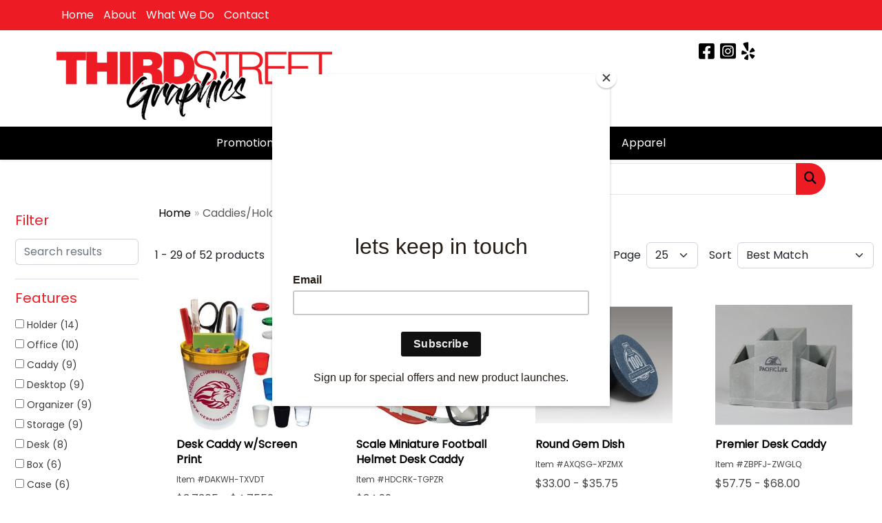

--- FILE ---
content_type: text/html
request_url: https://www.3rdstreetgraphics.com/ws/ws.dll/StartSrch?UID=246852&WENavID=17709766
body_size: 13846
content:
<!DOCTYPE html>
<html lang="en"><head>
<meta charset="utf-8">
<meta http-equiv="X-UA-Compatible" content="IE=edge">
<meta name="viewport" content="width=device-width, initial-scale=1">
<!-- The above 3 meta tags *must* come first in the head; any other head content must come *after* these tags -->


<link href="/distsite/styles/8/css/bootstrap.min.css" rel="stylesheet" />
<link href="https://fonts.googleapis.com/css?family=Open+Sans:400,600|Oswald:400,600" rel="stylesheet">
<link href="/distsite/styles/8/css/owl.carousel.min.css" rel="stylesheet">
<link href="/distsite/styles/8/css/nouislider.css" rel="stylesheet">
<!--<link href="/distsite/styles/8/css/menu.css" rel="stylesheet"/>-->
<link href="/distsite/styles/8/css/flexslider.css" rel="stylesheet">
<link href="/distsite/styles/8/css/all.min.css" rel="stylesheet">
<link href="/distsite/styles/8/css/slick/slick.css" rel="stylesheet"/>
<link href="/distsite/styles/8/css/lightbox/lightbox.css" rel="stylesheet"  />
<link href="/distsite/styles/8/css/yamm.css" rel="stylesheet" />
<!-- Custom styles for this theme -->
<link href="/we/we.dll/StyleSheet?UN=246852&Type=WETheme&TS=C45813.8416666667" rel="stylesheet">
<!-- Custom styles for this theme -->
<link href="/we/we.dll/StyleSheet?UN=246852&Type=WETheme-PS&TS=C45813.8416666667" rel="stylesheet">


<!-- HTML5 shim and Respond.js for IE8 support of HTML5 elements and media queries -->
<!--[if lt IE 9]>
      <script src="https://oss.maxcdn.com/html5shiv/3.7.3/html5shiv.min.js"></script>
      <script src="https://oss.maxcdn.com/respond/1.4.2/respond.min.js"></script>
    <![endif]-->

</head>

<body style="background:#fff;">


  <!-- Slide-Out Menu -->
  <div id="filter-menu" class="filter-menu">
    <button id="close-menu" class="btn-close"></button>
    <div class="menu-content">
      
<aside class="filter-sidebar">



<div class="filter-section first">
	<h2>Filter</h2>
	 <div class="input-group mb-3">
	 <input type="text" style="border-right:0;" placeholder="Search results" class="form-control text-search-within-results" name="SearchWithinResults" value="" maxlength="100" onkeyup="HandleTextFilter(event);">
	  <label class="input-group-text" style="background-color:#fff;"><a  style="display:none;" href="javascript:void(0);" class="remove-filter" data-toggle="tooltip" title="Clear" onclick="ClearTextFilter();"><i class="far fa-times" aria-hidden="true"></i> <span class="fa-sr-only">x</span></a></label>
	</div>
</div>

<a href="javascript:void(0);" class="clear-filters"  style="display:none;" onclick="ClearDrillDown();">Clear all filters</a>

<div class="filter-section"  style="display:none;">
	<h2>Categories</h2>

	<div class="filter-list">

	 

		<!-- wrapper for more filters -->
        <div class="show-filter">

		</div><!-- showfilters -->

	</div>

		<a href="#" class="show-more"  style="display:none;" >Show more</a>
</div>


<div class="filter-section" >
	<h2>Features</h2>

		<div class="filter-list">

	  		<div class="checkbox"><label><input class="filtercheckbox" type="checkbox" name="2|Holder" ><span> Holder (14)</span></label></div><div class="checkbox"><label><input class="filtercheckbox" type="checkbox" name="2|Office" ><span> Office (10)</span></label></div><div class="checkbox"><label><input class="filtercheckbox" type="checkbox" name="2|Caddy" ><span> Caddy (9)</span></label></div><div class="checkbox"><label><input class="filtercheckbox" type="checkbox" name="2|Desktop" ><span> Desktop (9)</span></label></div><div class="checkbox"><label><input class="filtercheckbox" type="checkbox" name="2|Organizer" ><span> Organizer (9)</span></label></div><div class="checkbox"><label><input class="filtercheckbox" type="checkbox" name="2|Storage" ><span> Storage (9)</span></label></div><div class="checkbox"><label><input class="filtercheckbox" type="checkbox" name="2|Desk" ><span> Desk (8)</span></label></div><div class="checkbox"><label><input class="filtercheckbox" type="checkbox" name="2|Box" ><span> Box (6)</span></label></div><div class="checkbox"><label><input class="filtercheckbox" type="checkbox" name="2|Case" ><span> Case (6)</span></label></div><div class="checkbox"><label><input class="filtercheckbox" type="checkbox" name="2|Circle" ><span> Circle (6)</span></label></div><div class="show-filter"><div class="checkbox"><label><input class="filtercheckbox" type="checkbox" name="2|Container" ><span> Container (6)</span></label></div><div class="checkbox"><label><input class="filtercheckbox" type="checkbox" name="2|Cup" ><span> Cup (6)</span></label></div><div class="checkbox"><label><input class="filtercheckbox" type="checkbox" name="2|Granite" ><span> Granite (6)</span></label></div><div class="checkbox"><label><input class="filtercheckbox" type="checkbox" name="2|Marble" ><span> Marble (6)</span></label></div><div class="checkbox"><label><input class="filtercheckbox" type="checkbox" name="2|Onyx" ><span> Onyx (6)</span></label></div><div class="checkbox"><label><input class="filtercheckbox" type="checkbox" name="2|Pen" ><span> Pen (6)</span></label></div><div class="checkbox"><label><input class="filtercheckbox" type="checkbox" name="2|Round" ><span> Round (6)</span></label></div><div class="checkbox"><label><input class="filtercheckbox" type="checkbox" name="2|Wood" ><span> Wood (6)</span></label></div><div class="checkbox"><label><input class="filtercheckbox" type="checkbox" name="2|Functional" ><span> Functional (5)</span></label></div><div class="checkbox"><label><input class="filtercheckbox" type="checkbox" name="2|Stationery" ><span> Stationery (5)</span></label></div><div class="checkbox"><label><input class="filtercheckbox" type="checkbox" name="2|Walnut" ><span> Walnut (5)</span></label></div><div class="checkbox"><label><input class="filtercheckbox" type="checkbox" name="2|Accessorie" ><span> Accessorie (4)</span></label></div><div class="checkbox"><label><input class="filtercheckbox" type="checkbox" name="2|Decor" ><span> Decor (4)</span></label></div><div class="checkbox"><label><input class="filtercheckbox" type="checkbox" name="2|Desk essentials" ><span> Desk essentials (4)</span></label></div><div class="checkbox"><label><input class="filtercheckbox" type="checkbox" name="2|Executive" ><span> Executive (4)</span></label></div><div class="checkbox"><label><input class="filtercheckbox" type="checkbox" name="2|Pencil" ><span> Pencil (4)</span></label></div><div class="checkbox"><label><input class="filtercheckbox" type="checkbox" name="2|Scissors" ><span> Scissors (4)</span></label></div><div class="checkbox"><label><input class="filtercheckbox" type="checkbox" name="2|Tray" ><span> Tray (4)</span></label></div><div class="checkbox"><label><input class="filtercheckbox" type="checkbox" name="2|Bpa free" ><span> Bpa free (3)</span></label></div><div class="checkbox"><label><input class="filtercheckbox" type="checkbox" name="2|Compartment lid" ><span> Compartment lid (3)</span></label></div><div class="checkbox"><label><input class="filtercheckbox" type="checkbox" name="2|Gift" ><span> Gift (3)</span></label></div><div class="checkbox"><label><input class="filtercheckbox" type="checkbox" name="2|Leather" ><span> Leather (3)</span></label></div><div class="checkbox"><label><input class="filtercheckbox" type="checkbox" name="2|Paper clip holder" ><span> Paper clip holder (3)</span></label></div><div class="checkbox"><label><input class="filtercheckbox" type="checkbox" name="2|Phthalate free" ><span> Phthalate free (3)</span></label></div><div class="checkbox"><label><input class="filtercheckbox" type="checkbox" name="2|Rectangle" ><span> Rectangle (3)</span></label></div><div class="checkbox"><label><input class="filtercheckbox" type="checkbox" name="2|Simple design" ><span> Simple design (3)</span></label></div><div class="checkbox"><label><input class="filtercheckbox" type="checkbox" name="2|Stone" ><span> Stone (3)</span></label></div><div class="checkbox"><label><input class="filtercheckbox" type="checkbox" name="2|Styrene" ><span> Styrene (3)</span></label></div><div class="checkbox"><label><input class="filtercheckbox" type="checkbox" name="2|Styrene plastic" ><span> Styrene plastic (3)</span></label></div><div class="checkbox"><label><input class="filtercheckbox" type="checkbox" name="2|1 ply filter paper" ><span> 1 ply filter paper (2)</span></label></div><div class="checkbox"><label><input class="filtercheckbox" type="checkbox" name="2|2 ply non woven" ><span> 2 ply non woven (2)</span></label></div><div class="checkbox"><label><input class="filtercheckbox" type="checkbox" name="2|3 ply" ><span> 3 ply (2)</span></label></div><div class="checkbox"><label><input class="filtercheckbox" type="checkbox" name="2|95% filtration" ><span> 95% filtration (2)</span></label></div><div class="checkbox"><label><input class="filtercheckbox" type="checkbox" name="2|98.5%" ><span> 98.5% (2)</span></label></div><div class="checkbox"><label><input class="filtercheckbox" type="checkbox" name="2|Adjustable strap" ><span> Adjustable strap (2)</span></label></div><div class="checkbox"><label><input class="filtercheckbox" type="checkbox" name="2|Aluminum strip frame" ><span> Aluminum strip frame (2)</span></label></div><div class="checkbox"><label><input class="filtercheckbox" type="checkbox" name="2|Antiqued nickel snap" ><span> Antiqued nickel snap (2)</span></label></div><div class="checkbox"><label><input class="filtercheckbox" type="checkbox" name="2|Ball placement" ><span> Ball placement (2)</span></label></div><div class="checkbox"><label><input class="filtercheckbox" type="checkbox" name="2|Bamboo" ><span> Bamboo (2)</span></label></div><div class="checkbox"><label><input class="filtercheckbox" type="checkbox" name="2|Belt" ><span> Belt (2)</span></label></div></div>

			<!-- wrapper for more filters -->
			<div class="show-filter">

			</div><!-- showfilters -->
 		</div>
		<a href="#" class="show-more"  >Show more</a>


</div>


<div class="filter-section" >
	<h2>Colors</h2>

		<div class="filter-list">

		  	<div class="checkbox"><label><input class="filtercheckbox" type="checkbox" name="1|Black" ><span> Black (31)</span></label></div><div class="checkbox"><label><input class="filtercheckbox" type="checkbox" name="1|Gray" ><span> Gray (15)</span></label></div><div class="checkbox"><label><input class="filtercheckbox" type="checkbox" name="1|Red" ><span> Red (12)</span></label></div><div class="checkbox"><label><input class="filtercheckbox" type="checkbox" name="1|White" ><span> White (11)</span></label></div><div class="checkbox"><label><input class="filtercheckbox" type="checkbox" name="1|Blue" ><span> Blue (8)</span></label></div><div class="checkbox"><label><input class="filtercheckbox" type="checkbox" name="1|Navy blue" ><span> Navy blue (8)</span></label></div><div class="checkbox"><label><input class="filtercheckbox" type="checkbox" name="1|Pink" ><span> Pink (7)</span></label></div><div class="checkbox"><label><input class="filtercheckbox" type="checkbox" name="1|Alabaster beige" ><span> Alabaster beige (6)</span></label></div><div class="checkbox"><label><input class="filtercheckbox" type="checkbox" name="1|Aspen green" ><span> Aspen green (6)</span></label></div><div class="checkbox"><label><input class="filtercheckbox" type="checkbox" name="1|Crimson red" ><span> Crimson red (6)</span></label></div><div class="show-filter"><div class="checkbox"><label><input class="filtercheckbox" type="checkbox" name="1|Espresso brown" ><span> Espresso brown (6)</span></label></div><div class="checkbox"><label><input class="filtercheckbox" type="checkbox" name="1|Hunter green" ><span> Hunter green (6)</span></label></div><div class="checkbox"><label><input class="filtercheckbox" type="checkbox" name="1|Merlot red" ><span> Merlot red (6)</span></label></div><div class="checkbox"><label><input class="filtercheckbox" type="checkbox" name="1|Ocean blue" ><span> Ocean blue (6)</span></label></div><div class="checkbox"><label><input class="filtercheckbox" type="checkbox" name="1|Riverstone brown" ><span> Riverstone brown (6)</span></label></div><div class="checkbox"><label><input class="filtercheckbox" type="checkbox" name="1|Royal blue" ><span> Royal blue (6)</span></label></div><div class="checkbox"><label><input class="filtercheckbox" type="checkbox" name="1|Ruby red" ><span> Ruby red (6)</span></label></div><div class="checkbox"><label><input class="filtercheckbox" type="checkbox" name="1|Sandstone beige" ><span> Sandstone beige (6)</span></label></div><div class="checkbox"><label><input class="filtercheckbox" type="checkbox" name="1|Teal blue" ><span> Teal blue (6)</span></label></div><div class="checkbox"><label><input class="filtercheckbox" type="checkbox" name="1|Terracotta brown" ><span> Terracotta brown (6)</span></label></div><div class="checkbox"><label><input class="filtercheckbox" type="checkbox" name="1|Verde green" ><span> Verde green (6)</span></label></div><div class="checkbox"><label><input class="filtercheckbox" type="checkbox" name="1|Brown" ><span> Brown (5)</span></label></div><div class="checkbox"><label><input class="filtercheckbox" type="checkbox" name="1|Green" ><span> Green (5)</span></label></div><div class="checkbox"><label><input class="filtercheckbox" type="checkbox" name="1|Walnut brown" ><span> Walnut brown (5)</span></label></div><div class="checkbox"><label><input class="filtercheckbox" type="checkbox" name="1|Orange" ><span> Orange (4)</span></label></div><div class="checkbox"><label><input class="filtercheckbox" type="checkbox" name="1|Purple" ><span> Purple (3)</span></label></div><div class="checkbox"><label><input class="filtercheckbox" type="checkbox" name="1|Translucent blue" ><span> Translucent blue (3)</span></label></div><div class="checkbox"><label><input class="filtercheckbox" type="checkbox" name="1|Antique brass" ><span> Antique brass (2)</span></label></div><div class="checkbox"><label><input class="filtercheckbox" type="checkbox" name="1|Antique pewter" ><span> Antique pewter (2)</span></label></div><div class="checkbox"><label><input class="filtercheckbox" type="checkbox" name="1|Bamboo brown" ><span> Bamboo brown (2)</span></label></div><div class="checkbox"><label><input class="filtercheckbox" type="checkbox" name="1|Clear" ><span> Clear (2)</span></label></div><div class="checkbox"><label><input class="filtercheckbox" type="checkbox" name="1|Clear/black lid" ><span> Clear/black lid (2)</span></label></div><div class="checkbox"><label><input class="filtercheckbox" type="checkbox" name="1|Clear/blue lid" ><span> Clear/blue lid (2)</span></label></div><div class="checkbox"><label><input class="filtercheckbox" type="checkbox" name="1|Clear/green lid" ><span> Clear/green lid (2)</span></label></div><div class="checkbox"><label><input class="filtercheckbox" type="checkbox" name="1|Clear/orange lid" ><span> Clear/orange lid (2)</span></label></div><div class="checkbox"><label><input class="filtercheckbox" type="checkbox" name="1|Clear/red lid" ><span> Clear/red lid (2)</span></label></div><div class="checkbox"><label><input class="filtercheckbox" type="checkbox" name="1|Clear/white lid" ><span> Clear/white lid (2)</span></label></div><div class="checkbox"><label><input class="filtercheckbox" type="checkbox" name="1|Clear/yellow lid" ><span> Clear/yellow lid (2)</span></label></div><div class="checkbox"><label><input class="filtercheckbox" type="checkbox" name="1|Various" ><span> Various (2)</span></label></div><div class="checkbox"><label><input class="filtercheckbox" type="checkbox" name="1|Yellow" ><span> Yellow (2)</span></label></div><div class="checkbox"><label><input class="filtercheckbox" type="checkbox" name="1|Athletic gold" ><span> Athletic gold (1)</span></label></div><div class="checkbox"><label><input class="filtercheckbox" type="checkbox" name="1|Beech beige" ><span> Beech beige (1)</span></label></div><div class="checkbox"><label><input class="filtercheckbox" type="checkbox" name="1|Beige" ><span> Beige (1)</span></label></div><div class="checkbox"><label><input class="filtercheckbox" type="checkbox" name="1|Blue green" ><span> Blue green (1)</span></label></div><div class="checkbox"><label><input class="filtercheckbox" type="checkbox" name="1|Blue/clear" ><span> Blue/clear (1)</span></label></div><div class="checkbox"><label><input class="filtercheckbox" type="checkbox" name="1|Bluish green" ><span> Bluish green (1)</span></label></div><div class="checkbox"><label><input class="filtercheckbox" type="checkbox" name="1|Clear/black" ><span> Clear/black (1)</span></label></div><div class="checkbox"><label><input class="filtercheckbox" type="checkbox" name="1|Clear/blue" ><span> Clear/blue (1)</span></label></div><div class="checkbox"><label><input class="filtercheckbox" type="checkbox" name="1|Clear/green" ><span> Clear/green (1)</span></label></div><div class="checkbox"><label><input class="filtercheckbox" type="checkbox" name="1|Clear/orange" ><span> Clear/orange (1)</span></label></div></div>


			<!-- wrapper for more filters -->
			<div class="show-filter">

			</div><!-- showfilters -->

		  </div>

		<a href="#" class="show-more"  >Show more</a>
</div>


<div class="filter-section"  >
	<h2>Price Range</h2>
	<div class="filter-price-wrap">
		<div class="filter-price-inner">
			<div class="input-group">
				<span class="input-group-text input-group-text-white">$</span>
				<input type="text" class="form-control form-control-sm filter-min-prices" name="min-prices" value="" placeholder="Min" onkeyup="HandlePriceFilter(event);">
			</div>
			<div class="input-group">
				<span class="input-group-text input-group-text-white">$</span>
				<input type="text" class="form-control form-control-sm filter-max-prices" name="max-prices" value="" placeholder="Max" onkeyup="HandlePriceFilter(event);">
			</div>
		</div>
		<a href="javascript:void(0)" onclick="SetPriceFilter();" ><i class="fa-solid fa-chevron-right"></i></a>
	</div>
</div>

<div class="filter-section"   >
	<h2>Quantity</h2>
	<div class="filter-price-wrap mb-2">
		<input type="text" class="form-control form-control-sm filter-quantity" value="" placeholder="Qty" onkeyup="HandleQuantityFilter(event);">
		<a href="javascript:void(0)" onclick="SetQuantityFilter();"><i class="fa-solid fa-chevron-right"></i></a>
	</div>
</div>




	</aside>

    </div>
</div>




	<div class="container-fluid">
		<div class="row">

			<div class="col-md-3 col-lg-2">
        <div class="d-none d-md-block">
          <div id="desktop-filter">
            
<aside class="filter-sidebar">



<div class="filter-section first">
	<h2>Filter</h2>
	 <div class="input-group mb-3">
	 <input type="text" style="border-right:0;" placeholder="Search results" class="form-control text-search-within-results" name="SearchWithinResults" value="" maxlength="100" onkeyup="HandleTextFilter(event);">
	  <label class="input-group-text" style="background-color:#fff;"><a  style="display:none;" href="javascript:void(0);" class="remove-filter" data-toggle="tooltip" title="Clear" onclick="ClearTextFilter();"><i class="far fa-times" aria-hidden="true"></i> <span class="fa-sr-only">x</span></a></label>
	</div>
</div>

<a href="javascript:void(0);" class="clear-filters"  style="display:none;" onclick="ClearDrillDown();">Clear all filters</a>

<div class="filter-section"  style="display:none;">
	<h2>Categories</h2>

	<div class="filter-list">

	 

		<!-- wrapper for more filters -->
        <div class="show-filter">

		</div><!-- showfilters -->

	</div>

		<a href="#" class="show-more"  style="display:none;" >Show more</a>
</div>


<div class="filter-section" >
	<h2>Features</h2>

		<div class="filter-list">

	  		<div class="checkbox"><label><input class="filtercheckbox" type="checkbox" name="2|Holder" ><span> Holder (14)</span></label></div><div class="checkbox"><label><input class="filtercheckbox" type="checkbox" name="2|Office" ><span> Office (10)</span></label></div><div class="checkbox"><label><input class="filtercheckbox" type="checkbox" name="2|Caddy" ><span> Caddy (9)</span></label></div><div class="checkbox"><label><input class="filtercheckbox" type="checkbox" name="2|Desktop" ><span> Desktop (9)</span></label></div><div class="checkbox"><label><input class="filtercheckbox" type="checkbox" name="2|Organizer" ><span> Organizer (9)</span></label></div><div class="checkbox"><label><input class="filtercheckbox" type="checkbox" name="2|Storage" ><span> Storage (9)</span></label></div><div class="checkbox"><label><input class="filtercheckbox" type="checkbox" name="2|Desk" ><span> Desk (8)</span></label></div><div class="checkbox"><label><input class="filtercheckbox" type="checkbox" name="2|Box" ><span> Box (6)</span></label></div><div class="checkbox"><label><input class="filtercheckbox" type="checkbox" name="2|Case" ><span> Case (6)</span></label></div><div class="checkbox"><label><input class="filtercheckbox" type="checkbox" name="2|Circle" ><span> Circle (6)</span></label></div><div class="show-filter"><div class="checkbox"><label><input class="filtercheckbox" type="checkbox" name="2|Container" ><span> Container (6)</span></label></div><div class="checkbox"><label><input class="filtercheckbox" type="checkbox" name="2|Cup" ><span> Cup (6)</span></label></div><div class="checkbox"><label><input class="filtercheckbox" type="checkbox" name="2|Granite" ><span> Granite (6)</span></label></div><div class="checkbox"><label><input class="filtercheckbox" type="checkbox" name="2|Marble" ><span> Marble (6)</span></label></div><div class="checkbox"><label><input class="filtercheckbox" type="checkbox" name="2|Onyx" ><span> Onyx (6)</span></label></div><div class="checkbox"><label><input class="filtercheckbox" type="checkbox" name="2|Pen" ><span> Pen (6)</span></label></div><div class="checkbox"><label><input class="filtercheckbox" type="checkbox" name="2|Round" ><span> Round (6)</span></label></div><div class="checkbox"><label><input class="filtercheckbox" type="checkbox" name="2|Wood" ><span> Wood (6)</span></label></div><div class="checkbox"><label><input class="filtercheckbox" type="checkbox" name="2|Functional" ><span> Functional (5)</span></label></div><div class="checkbox"><label><input class="filtercheckbox" type="checkbox" name="2|Stationery" ><span> Stationery (5)</span></label></div><div class="checkbox"><label><input class="filtercheckbox" type="checkbox" name="2|Walnut" ><span> Walnut (5)</span></label></div><div class="checkbox"><label><input class="filtercheckbox" type="checkbox" name="2|Accessorie" ><span> Accessorie (4)</span></label></div><div class="checkbox"><label><input class="filtercheckbox" type="checkbox" name="2|Decor" ><span> Decor (4)</span></label></div><div class="checkbox"><label><input class="filtercheckbox" type="checkbox" name="2|Desk essentials" ><span> Desk essentials (4)</span></label></div><div class="checkbox"><label><input class="filtercheckbox" type="checkbox" name="2|Executive" ><span> Executive (4)</span></label></div><div class="checkbox"><label><input class="filtercheckbox" type="checkbox" name="2|Pencil" ><span> Pencil (4)</span></label></div><div class="checkbox"><label><input class="filtercheckbox" type="checkbox" name="2|Scissors" ><span> Scissors (4)</span></label></div><div class="checkbox"><label><input class="filtercheckbox" type="checkbox" name="2|Tray" ><span> Tray (4)</span></label></div><div class="checkbox"><label><input class="filtercheckbox" type="checkbox" name="2|Bpa free" ><span> Bpa free (3)</span></label></div><div class="checkbox"><label><input class="filtercheckbox" type="checkbox" name="2|Compartment lid" ><span> Compartment lid (3)</span></label></div><div class="checkbox"><label><input class="filtercheckbox" type="checkbox" name="2|Gift" ><span> Gift (3)</span></label></div><div class="checkbox"><label><input class="filtercheckbox" type="checkbox" name="2|Leather" ><span> Leather (3)</span></label></div><div class="checkbox"><label><input class="filtercheckbox" type="checkbox" name="2|Paper clip holder" ><span> Paper clip holder (3)</span></label></div><div class="checkbox"><label><input class="filtercheckbox" type="checkbox" name="2|Phthalate free" ><span> Phthalate free (3)</span></label></div><div class="checkbox"><label><input class="filtercheckbox" type="checkbox" name="2|Rectangle" ><span> Rectangle (3)</span></label></div><div class="checkbox"><label><input class="filtercheckbox" type="checkbox" name="2|Simple design" ><span> Simple design (3)</span></label></div><div class="checkbox"><label><input class="filtercheckbox" type="checkbox" name="2|Stone" ><span> Stone (3)</span></label></div><div class="checkbox"><label><input class="filtercheckbox" type="checkbox" name="2|Styrene" ><span> Styrene (3)</span></label></div><div class="checkbox"><label><input class="filtercheckbox" type="checkbox" name="2|Styrene plastic" ><span> Styrene plastic (3)</span></label></div><div class="checkbox"><label><input class="filtercheckbox" type="checkbox" name="2|1 ply filter paper" ><span> 1 ply filter paper (2)</span></label></div><div class="checkbox"><label><input class="filtercheckbox" type="checkbox" name="2|2 ply non woven" ><span> 2 ply non woven (2)</span></label></div><div class="checkbox"><label><input class="filtercheckbox" type="checkbox" name="2|3 ply" ><span> 3 ply (2)</span></label></div><div class="checkbox"><label><input class="filtercheckbox" type="checkbox" name="2|95% filtration" ><span> 95% filtration (2)</span></label></div><div class="checkbox"><label><input class="filtercheckbox" type="checkbox" name="2|98.5%" ><span> 98.5% (2)</span></label></div><div class="checkbox"><label><input class="filtercheckbox" type="checkbox" name="2|Adjustable strap" ><span> Adjustable strap (2)</span></label></div><div class="checkbox"><label><input class="filtercheckbox" type="checkbox" name="2|Aluminum strip frame" ><span> Aluminum strip frame (2)</span></label></div><div class="checkbox"><label><input class="filtercheckbox" type="checkbox" name="2|Antiqued nickel snap" ><span> Antiqued nickel snap (2)</span></label></div><div class="checkbox"><label><input class="filtercheckbox" type="checkbox" name="2|Ball placement" ><span> Ball placement (2)</span></label></div><div class="checkbox"><label><input class="filtercheckbox" type="checkbox" name="2|Bamboo" ><span> Bamboo (2)</span></label></div><div class="checkbox"><label><input class="filtercheckbox" type="checkbox" name="2|Belt" ><span> Belt (2)</span></label></div></div>

			<!-- wrapper for more filters -->
			<div class="show-filter">

			</div><!-- showfilters -->
 		</div>
		<a href="#" class="show-more"  >Show more</a>


</div>


<div class="filter-section" >
	<h2>Colors</h2>

		<div class="filter-list">

		  	<div class="checkbox"><label><input class="filtercheckbox" type="checkbox" name="1|Black" ><span> Black (31)</span></label></div><div class="checkbox"><label><input class="filtercheckbox" type="checkbox" name="1|Gray" ><span> Gray (15)</span></label></div><div class="checkbox"><label><input class="filtercheckbox" type="checkbox" name="1|Red" ><span> Red (12)</span></label></div><div class="checkbox"><label><input class="filtercheckbox" type="checkbox" name="1|White" ><span> White (11)</span></label></div><div class="checkbox"><label><input class="filtercheckbox" type="checkbox" name="1|Blue" ><span> Blue (8)</span></label></div><div class="checkbox"><label><input class="filtercheckbox" type="checkbox" name="1|Navy blue" ><span> Navy blue (8)</span></label></div><div class="checkbox"><label><input class="filtercheckbox" type="checkbox" name="1|Pink" ><span> Pink (7)</span></label></div><div class="checkbox"><label><input class="filtercheckbox" type="checkbox" name="1|Alabaster beige" ><span> Alabaster beige (6)</span></label></div><div class="checkbox"><label><input class="filtercheckbox" type="checkbox" name="1|Aspen green" ><span> Aspen green (6)</span></label></div><div class="checkbox"><label><input class="filtercheckbox" type="checkbox" name="1|Crimson red" ><span> Crimson red (6)</span></label></div><div class="show-filter"><div class="checkbox"><label><input class="filtercheckbox" type="checkbox" name="1|Espresso brown" ><span> Espresso brown (6)</span></label></div><div class="checkbox"><label><input class="filtercheckbox" type="checkbox" name="1|Hunter green" ><span> Hunter green (6)</span></label></div><div class="checkbox"><label><input class="filtercheckbox" type="checkbox" name="1|Merlot red" ><span> Merlot red (6)</span></label></div><div class="checkbox"><label><input class="filtercheckbox" type="checkbox" name="1|Ocean blue" ><span> Ocean blue (6)</span></label></div><div class="checkbox"><label><input class="filtercheckbox" type="checkbox" name="1|Riverstone brown" ><span> Riverstone brown (6)</span></label></div><div class="checkbox"><label><input class="filtercheckbox" type="checkbox" name="1|Royal blue" ><span> Royal blue (6)</span></label></div><div class="checkbox"><label><input class="filtercheckbox" type="checkbox" name="1|Ruby red" ><span> Ruby red (6)</span></label></div><div class="checkbox"><label><input class="filtercheckbox" type="checkbox" name="1|Sandstone beige" ><span> Sandstone beige (6)</span></label></div><div class="checkbox"><label><input class="filtercheckbox" type="checkbox" name="1|Teal blue" ><span> Teal blue (6)</span></label></div><div class="checkbox"><label><input class="filtercheckbox" type="checkbox" name="1|Terracotta brown" ><span> Terracotta brown (6)</span></label></div><div class="checkbox"><label><input class="filtercheckbox" type="checkbox" name="1|Verde green" ><span> Verde green (6)</span></label></div><div class="checkbox"><label><input class="filtercheckbox" type="checkbox" name="1|Brown" ><span> Brown (5)</span></label></div><div class="checkbox"><label><input class="filtercheckbox" type="checkbox" name="1|Green" ><span> Green (5)</span></label></div><div class="checkbox"><label><input class="filtercheckbox" type="checkbox" name="1|Walnut brown" ><span> Walnut brown (5)</span></label></div><div class="checkbox"><label><input class="filtercheckbox" type="checkbox" name="1|Orange" ><span> Orange (4)</span></label></div><div class="checkbox"><label><input class="filtercheckbox" type="checkbox" name="1|Purple" ><span> Purple (3)</span></label></div><div class="checkbox"><label><input class="filtercheckbox" type="checkbox" name="1|Translucent blue" ><span> Translucent blue (3)</span></label></div><div class="checkbox"><label><input class="filtercheckbox" type="checkbox" name="1|Antique brass" ><span> Antique brass (2)</span></label></div><div class="checkbox"><label><input class="filtercheckbox" type="checkbox" name="1|Antique pewter" ><span> Antique pewter (2)</span></label></div><div class="checkbox"><label><input class="filtercheckbox" type="checkbox" name="1|Bamboo brown" ><span> Bamboo brown (2)</span></label></div><div class="checkbox"><label><input class="filtercheckbox" type="checkbox" name="1|Clear" ><span> Clear (2)</span></label></div><div class="checkbox"><label><input class="filtercheckbox" type="checkbox" name="1|Clear/black lid" ><span> Clear/black lid (2)</span></label></div><div class="checkbox"><label><input class="filtercheckbox" type="checkbox" name="1|Clear/blue lid" ><span> Clear/blue lid (2)</span></label></div><div class="checkbox"><label><input class="filtercheckbox" type="checkbox" name="1|Clear/green lid" ><span> Clear/green lid (2)</span></label></div><div class="checkbox"><label><input class="filtercheckbox" type="checkbox" name="1|Clear/orange lid" ><span> Clear/orange lid (2)</span></label></div><div class="checkbox"><label><input class="filtercheckbox" type="checkbox" name="1|Clear/red lid" ><span> Clear/red lid (2)</span></label></div><div class="checkbox"><label><input class="filtercheckbox" type="checkbox" name="1|Clear/white lid" ><span> Clear/white lid (2)</span></label></div><div class="checkbox"><label><input class="filtercheckbox" type="checkbox" name="1|Clear/yellow lid" ><span> Clear/yellow lid (2)</span></label></div><div class="checkbox"><label><input class="filtercheckbox" type="checkbox" name="1|Various" ><span> Various (2)</span></label></div><div class="checkbox"><label><input class="filtercheckbox" type="checkbox" name="1|Yellow" ><span> Yellow (2)</span></label></div><div class="checkbox"><label><input class="filtercheckbox" type="checkbox" name="1|Athletic gold" ><span> Athletic gold (1)</span></label></div><div class="checkbox"><label><input class="filtercheckbox" type="checkbox" name="1|Beech beige" ><span> Beech beige (1)</span></label></div><div class="checkbox"><label><input class="filtercheckbox" type="checkbox" name="1|Beige" ><span> Beige (1)</span></label></div><div class="checkbox"><label><input class="filtercheckbox" type="checkbox" name="1|Blue green" ><span> Blue green (1)</span></label></div><div class="checkbox"><label><input class="filtercheckbox" type="checkbox" name="1|Blue/clear" ><span> Blue/clear (1)</span></label></div><div class="checkbox"><label><input class="filtercheckbox" type="checkbox" name="1|Bluish green" ><span> Bluish green (1)</span></label></div><div class="checkbox"><label><input class="filtercheckbox" type="checkbox" name="1|Clear/black" ><span> Clear/black (1)</span></label></div><div class="checkbox"><label><input class="filtercheckbox" type="checkbox" name="1|Clear/blue" ><span> Clear/blue (1)</span></label></div><div class="checkbox"><label><input class="filtercheckbox" type="checkbox" name="1|Clear/green" ><span> Clear/green (1)</span></label></div><div class="checkbox"><label><input class="filtercheckbox" type="checkbox" name="1|Clear/orange" ><span> Clear/orange (1)</span></label></div></div>


			<!-- wrapper for more filters -->
			<div class="show-filter">

			</div><!-- showfilters -->

		  </div>

		<a href="#" class="show-more"  >Show more</a>
</div>


<div class="filter-section"  >
	<h2>Price Range</h2>
	<div class="filter-price-wrap">
		<div class="filter-price-inner">
			<div class="input-group">
				<span class="input-group-text input-group-text-white">$</span>
				<input type="text" class="form-control form-control-sm filter-min-prices" name="min-prices" value="" placeholder="Min" onkeyup="HandlePriceFilter(event);">
			</div>
			<div class="input-group">
				<span class="input-group-text input-group-text-white">$</span>
				<input type="text" class="form-control form-control-sm filter-max-prices" name="max-prices" value="" placeholder="Max" onkeyup="HandlePriceFilter(event);">
			</div>
		</div>
		<a href="javascript:void(0)" onclick="SetPriceFilter();" ><i class="fa-solid fa-chevron-right"></i></a>
	</div>
</div>

<div class="filter-section"   >
	<h2>Quantity</h2>
	<div class="filter-price-wrap mb-2">
		<input type="text" class="form-control form-control-sm filter-quantity" value="" placeholder="Qty" onkeyup="HandleQuantityFilter(event);">
		<a href="javascript:void(0)" onclick="SetQuantityFilter();"><i class="fa-solid fa-chevron-right"></i></a>
	</div>
</div>




	</aside>

          </div>
        </div>
			</div>

			<div class="col-md-9 col-lg-10">
				

				<ol class="breadcrumb"  >
              		<li><a href="https://www.3rdstreetgraphics.com" target="_top">Home</a></li>
             	 	<li class="active">Caddies/Holders</li>
            	</ol>




				<div id="product-list-controls">

				
						<div class="d-flex align-items-center justify-content-between">
							<div class="d-none d-md-block me-3">
								1 - 29 of  52 <span class="d-none d-lg-inline">products</span>
							</div>
					  
						  <!-- Right Aligned Controls -->
						  <div class="product-controls-right d-flex align-items-center">
       
              <button id="show-filter-button" class="btn btn-control d-block d-md-none"><i class="fa-solid fa-filter" aria-hidden="true"></i></button>

							
							<span class="me-3">
								<a href="/ws/ws.dll/StartSrch?UID=246852&WENavID=17709766&View=T&ST=26013003403715932260378968" class="btn btn-control grid" title="Change to Grid View"><i class="fa-solid fa-grid-2" aria-hidden="true"></i>  <span class="fa-sr-only">Grid</span></a>
								<a href="/ws/ws.dll/StartSrch?UID=246852&WENavID=17709766&View=L&ST=26013003403715932260378968" class="btn btn-control" title="Change to List View"><i class="fa-solid fa-list"></i> <span class="fa-sr-only">List</span></a>
							</span>
							
					  
							<!-- Number of Items Per Page -->
							<div class="me-2 d-none d-lg-block">
								<label>Per Page</label>
							</div>
							<div class="me-3 d-none d-md-block">
								<select class="form-select notranslate" onchange="GoToNewURL(this);" aria-label="Items per page">
									<option value="/ws/ws.dll/StartSrch?UID=246852&WENavID=17709766&ST=26013003403715932260378968&PPP=10" >10</option><option value="/ws/ws.dll/StartSrch?UID=246852&WENavID=17709766&ST=26013003403715932260378968&PPP=25" selected>25</option><option value="/ws/ws.dll/StartSrch?UID=246852&WENavID=17709766&ST=26013003403715932260378968&PPP=50" >50</option><option value="/ws/ws.dll/StartSrch?UID=246852&WENavID=17709766&ST=26013003403715932260378968&PPP=100" >100</option>
								
								</select>
							</div>
					  
							<!-- Sort By -->
							<div class="d-none d-lg-block me-2">
								<label>Sort</label>
							</div>
							<div>
								<select class="form-select" onchange="GoToNewURL(this);">
									<option value="/ws/ws.dll/StartSrch?UID=246852&WENavID=17709766&Sort=0" selected>Best Match</option><option value="/ws/ws.dll/StartSrch?UID=246852&WENavID=17709766&Sort=3">Most Popular</option><option value="/ws/ws.dll/StartSrch?UID=246852&WENavID=17709766&Sort=1">Price (Low to High)</option><option value="/ws/ws.dll/StartSrch?UID=246852&WENavID=17709766&Sort=2">Price (High to Low)</option>
								 </select>
							</div>
						  </div>
						</div>

			  </div>

				<!-- Product Results List -->
				<ul class="thumbnail-list"><a name="0" href="#" alt="Item 0"></a>
<li>
 <a href="https://www.3rdstreetgraphics.com/p/DAKWH-TXVDT/desk-caddy-wscreen-print" target="_parent" alt="Desk Caddy w/Screen Print">
 <div class="pr-list-grid">
		<img class="img-responsive" src="/ws/ws.dll/QPic?SN=51641&P=301985385&I=0&PX=300" alt="Desk Caddy w/Screen Print">
		<p class="pr-name">Desk Caddy w/Screen Print</p>
		<div class="pr-meta-row">
			<div class="product-reviews"  style="display:none;">
				<div class="rating-stars">
				<i class="fa-solid fa-star-sharp" aria-hidden="true"></i><i class="fa-solid fa-star-sharp" aria-hidden="true"></i><i class="fa-solid fa-star-sharp" aria-hidden="true"></i><i class="fa-solid fa-star-sharp" aria-hidden="true"></i><i class="fa-solid fa-star-sharp" aria-hidden="true"></i>
				</div>
				<span class="rating-count">(0)</span>
			</div>
			
		</div>
		<p class="pr-number"  ><span class="notranslate">Item #DAKWH-TXVDT</span></p>
		<p class="pr-price"  ><span class="notranslate">$3.7305</span> - <span class="notranslate">$4.7559</span></p>
 </div>
 </a>
</li>
<a name="1" href="#" alt="Item 1"></a>
<li>
 <a href="https://www.3rdstreetgraphics.com/p/HDCRK-TGPZR/scale-miniature-football-helmet-desk-caddy" target="_parent" alt="Scale Miniature Football Helmet Desk Caddy">
 <div class="pr-list-grid">
		<img class="img-responsive" src="/ws/ws.dll/QPic?SN=68225&P=952801683&I=0&PX=300" alt="Scale Miniature Football Helmet Desk Caddy">
		<p class="pr-name">Scale Miniature Football Helmet Desk Caddy</p>
		<div class="pr-meta-row">
			<div class="product-reviews"  style="display:none;">
				<div class="rating-stars">
				<i class="fa-solid fa-star-sharp" aria-hidden="true"></i><i class="fa-solid fa-star-sharp" aria-hidden="true"></i><i class="fa-solid fa-star-sharp" aria-hidden="true"></i><i class="fa-solid fa-star-sharp" aria-hidden="true"></i><i class="fa-solid fa-star-sharp" aria-hidden="true"></i>
				</div>
				<span class="rating-count">(0)</span>
			</div>
			
		</div>
		<p class="pr-number"  ><span class="notranslate">Item #HDCRK-TGPZR</span></p>
		<p class="pr-price"  ><span class="notranslate">$34.99</span></p>
 </div>
 </a>
</li>
<a name="2" href="#" alt="Item 2"></a>
<li>
 <a href="https://www.3rdstreetgraphics.com/p/AXQSG-XPZMX/round-gem-dish" target="_parent" alt="Round Gem Dish">
 <div class="pr-list-grid">
		<img class="img-responsive" src="/ws/ws.dll/QPic?SN=53849&P=975958249&I=0&PX=300" alt="Round Gem Dish">
		<p class="pr-name">Round Gem Dish</p>
		<div class="pr-meta-row">
			<div class="product-reviews"  style="display:none;">
				<div class="rating-stars">
				<i class="fa-solid fa-star-sharp" aria-hidden="true"></i><i class="fa-solid fa-star-sharp" aria-hidden="true"></i><i class="fa-solid fa-star-sharp" aria-hidden="true"></i><i class="fa-solid fa-star-sharp" aria-hidden="true"></i><i class="fa-solid fa-star-sharp" aria-hidden="true"></i>
				</div>
				<span class="rating-count">(0)</span>
			</div>
			
		</div>
		<p class="pr-number"  ><span class="notranslate">Item #AXQSG-XPZMX</span></p>
		<p class="pr-price"  ><span class="notranslate">$33.00</span> - <span class="notranslate">$35.75</span></p>
 </div>
 </a>
</li>
<a name="3" href="#" alt="Item 3"></a>
<li>
 <a href="https://www.3rdstreetgraphics.com/p/ZBPFJ-ZWGLQ/premier-desk-caddy" target="_parent" alt="Premier Desk Caddy">
 <div class="pr-list-grid">
		<img class="img-responsive" src="/ws/ws.dll/QPic?SN=53849&P=777049522&I=0&PX=300" alt="Premier Desk Caddy">
		<p class="pr-name">Premier Desk Caddy</p>
		<div class="pr-meta-row">
			<div class="product-reviews"  style="display:none;">
				<div class="rating-stars">
				<i class="fa-solid fa-star-sharp" aria-hidden="true"></i><i class="fa-solid fa-star-sharp" aria-hidden="true"></i><i class="fa-solid fa-star-sharp" aria-hidden="true"></i><i class="fa-solid fa-star-sharp" aria-hidden="true"></i><i class="fa-solid fa-star-sharp" aria-hidden="true"></i>
				</div>
				<span class="rating-count">(0)</span>
			</div>
			
		</div>
		<p class="pr-number"  ><span class="notranslate">Item #ZBPFJ-ZWGLQ</span></p>
		<p class="pr-price"  ><span class="notranslate">$57.75</span> - <span class="notranslate">$68.00</span></p>
 </div>
 </a>
</li>
<a name="4" href="#" alt="Item 4"></a>
<li>
 <a href="https://www.3rdstreetgraphics.com/p/FDKLG-SJQWR/mini-caddy" target="_parent" alt="Mini Caddy">
 <div class="pr-list-grid">
		<img class="img-responsive" src="/ws/ws.dll/QPic?SN=53849&P=194303293&I=0&PX=300" alt="Mini Caddy">
		<p class="pr-name">Mini Caddy</p>
		<div class="pr-meta-row">
			<div class="product-reviews"  style="display:none;">
				<div class="rating-stars">
				<i class="fa-solid fa-star-sharp" aria-hidden="true"></i><i class="fa-solid fa-star-sharp" aria-hidden="true"></i><i class="fa-solid fa-star-sharp" aria-hidden="true"></i><i class="fa-solid fa-star-sharp" aria-hidden="true"></i><i class="fa-solid fa-star-sharp" aria-hidden="true"></i>
				</div>
				<span class="rating-count">(0)</span>
			</div>
			
		</div>
		<p class="pr-number"  ><span class="notranslate">Item #FDKLG-SJQWR</span></p>
		<p class="pr-price"  ><span class="notranslate">$15.00</span> - <span class="notranslate">$20.25</span></p>
 </div>
 </a>
</li>
<a name="5" href="#" alt="Item 5"></a>
<li>
 <a href="https://www.3rdstreetgraphics.com/p/HNMYG-TKGXR/round-2-piece-desk-caddy" target="_parent" alt="Round 2-Piece Desk Caddy">
 <div class="pr-list-grid">
		<img class="img-responsive" src="/ws/ws.dll/QPic?SN=53849&P=965561283&I=0&PX=300" alt="Round 2-Piece Desk Caddy">
		<p class="pr-name">Round 2-Piece Desk Caddy</p>
		<div class="pr-meta-row">
			<div class="product-reviews"  style="display:none;">
				<div class="rating-stars">
				<i class="fa-solid fa-star-sharp" aria-hidden="true"></i><i class="fa-solid fa-star-sharp" aria-hidden="true"></i><i class="fa-solid fa-star-sharp" aria-hidden="true"></i><i class="fa-solid fa-star-sharp" aria-hidden="true"></i><i class="fa-solid fa-star-sharp" aria-hidden="true"></i>
				</div>
				<span class="rating-count">(0)</span>
			</div>
			
		</div>
		<p class="pr-number"  ><span class="notranslate">Item #HNMYG-TKGXR</span></p>
		<p class="pr-price"  ><span class="notranslate">$30.00</span> - <span class="notranslate">$35.25</span></p>
 </div>
 </a>
</li>
<a name="6" href="#" alt="Item 6"></a>
<li>
 <a href="https://www.3rdstreetgraphics.com/p/HXRTM-WPYVR/desk-caddy" target="_parent" alt="Desk Caddy">
 <div class="pr-list-grid">
		<img class="img-responsive" src="/ws/ws.dll/QPic?SN=53849&P=756161853&I=0&PX=300" alt="Desk Caddy">
		<p class="pr-name">Desk Caddy</p>
		<div class="pr-meta-row">
			<div class="product-reviews"  style="display:none;">
				<div class="rating-stars">
				<i class="fa-solid fa-star-sharp" aria-hidden="true"></i><i class="fa-solid fa-star-sharp" aria-hidden="true"></i><i class="fa-solid fa-star-sharp" aria-hidden="true"></i><i class="fa-solid fa-star-sharp" aria-hidden="true"></i><i class="fa-solid fa-star-sharp" aria-hidden="true"></i>
				</div>
				<span class="rating-count">(0)</span>
			</div>
			
		</div>
		<p class="pr-number"  ><span class="notranslate">Item #HXRTM-WPYVR</span></p>
		<p class="pr-price"  ><span class="notranslate">$57.75</span> - <span class="notranslate">$68.00</span></p>
 </div>
 </a>
</li>
<a name="7" href="#" alt="Item 7"></a>
<li>
 <a href="https://www.3rdstreetgraphics.com/p/IJLVE-UXQKS/600d-oxford-multi-pocket-desktop-caddy--organizer-tote" target="_parent" alt="600D Oxford Multi-Pocket Desktop Caddy &amp; Organizer Tote">
 <div class="pr-list-grid">
		<img class="img-responsive" src="/ws/ws.dll/QPic?SN=52142&P=328900074&I=0&PX=300" alt="600D Oxford Multi-Pocket Desktop Caddy &amp; Organizer Tote">
		<p class="pr-name">600D Oxford Multi-Pocket Desktop Caddy &amp; Organizer Tote</p>
		<div class="pr-meta-row">
			<div class="product-reviews"  style="display:none;">
				<div class="rating-stars">
				<i class="fa-solid fa-star-sharp" aria-hidden="true"></i><i class="fa-solid fa-star-sharp" aria-hidden="true"></i><i class="fa-solid fa-star-sharp" aria-hidden="true"></i><i class="fa-solid fa-star-sharp" aria-hidden="true"></i><i class="fa-solid fa-star-sharp" aria-hidden="true"></i>
				</div>
				<span class="rating-count">(0)</span>
			</div>
			
		</div>
		<p class="pr-number"  ><span class="notranslate">Item #IJLVE-UXQKS</span></p>
		<p class="pr-price"  ><span class="notranslate">$18.50</span> - <span class="notranslate">$23.88</span></p>
 </div>
 </a>
</li>
<a name="8" href="#" alt="Item 8"></a>
<li>
 <a href="https://www.3rdstreetgraphics.com/p/EXVBF-XWYZV/cube-desk-clock-caddy" target="_parent" alt="Cube Desk Clock Caddy">
 <div class="pr-list-grid">
		<img class="img-responsive" src="/ws/ws.dll/QPic?SN=53849&P=762684147&I=0&PX=300" alt="Cube Desk Clock Caddy">
		<p class="pr-name">Cube Desk Clock Caddy</p>
		<div class="pr-meta-row">
			<div class="product-reviews"  style="display:none;">
				<div class="rating-stars">
				<i class="fa-solid fa-star-sharp" aria-hidden="true"></i><i class="fa-solid fa-star-sharp" aria-hidden="true"></i><i class="fa-solid fa-star-sharp" aria-hidden="true"></i><i class="fa-solid fa-star-sharp" aria-hidden="true"></i><i class="fa-solid fa-star-sharp" aria-hidden="true"></i>
				</div>
				<span class="rating-count">(0)</span>
			</div>
			
		</div>
		<p class="pr-number"  ><span class="notranslate">Item #EXVBF-XWYZV</span></p>
		<p class="pr-price"  style="display:none;" ></p>
 </div>
 </a>
</li>
<a name="9" href="#" alt="Item 9"></a>
<li>
 <a href="https://www.3rdstreetgraphics.com/p/DDTKJ-TMLFO/chi-charge-catch-all" target="_parent" alt="Chi-Charge Catch All">
 <div class="pr-list-grid">
		<img class="img-responsive" src="/ws/ws.dll/QPic?SN=67545&P=536045580&I=0&PX=300" alt="Chi-Charge Catch All">
		<p class="pr-name">Chi-Charge Catch All</p>
		<div class="pr-meta-row">
			<div class="product-reviews"  style="display:none;">
				<div class="rating-stars">
				<i class="fa-solid fa-star-sharp" aria-hidden="true"></i><i class="fa-solid fa-star-sharp" aria-hidden="true"></i><i class="fa-solid fa-star-sharp" aria-hidden="true"></i><i class="fa-solid fa-star-sharp" aria-hidden="true"></i><i class="fa-solid fa-star-sharp" aria-hidden="true"></i>
				</div>
				<span class="rating-count">(0)</span>
			</div>
			
		</div>
		<p class="pr-number"  ><span class="notranslate">Item #DDTKJ-TMLFO</span></p>
		<p class="pr-price"  ><span class="notranslate">$29.95</span> - <span class="notranslate">$35.95</span></p>
 </div>
 </a>
</li>
<a name="10" href="#" alt="Item 10"></a>
<li>
 <a href="https://www.3rdstreetgraphics.com/p/ILSKK-YFCLV/bar-caddy-with-six-compartments" target="_parent" alt="Bar Caddy With Six Compartments">
 <div class="pr-list-grid">
		<img class="img-responsive" src="/ws/ws.dll/QPic?SN=53519&P=788520637&I=0&PX=300" alt="Bar Caddy With Six Compartments">
		<p class="pr-name">Bar Caddy With Six Compartments</p>
		<div class="pr-meta-row">
			<div class="product-reviews"  style="display:none;">
				<div class="rating-stars">
				<i class="fa-solid fa-star-sharp" aria-hidden="true"></i><i class="fa-solid fa-star-sharp" aria-hidden="true"></i><i class="fa-solid fa-star-sharp" aria-hidden="true"></i><i class="fa-solid fa-star-sharp" aria-hidden="true"></i><i class="fa-solid fa-star-sharp" aria-hidden="true"></i>
				</div>
				<span class="rating-count">(0)</span>
			</div>
			
		</div>
		<p class="pr-number"  ><span class="notranslate">Item #ILSKK-YFCLV</span></p>
		<p class="pr-price"  ><span class="notranslate">$11.32</span> - <span class="notranslate">$24.82</span></p>
 </div>
 </a>
</li>
<a name="11" href="#" alt="Item 11"></a>
<li>
 <a href="https://www.3rdstreetgraphics.com/p/EWCCL-ABSWP/beech-wood-business-card-holder" target="_parent" alt="Beech Wood Business Card Holder">
 <div class="pr-list-grid">
		<img class="img-responsive" src="/ws/ws.dll/QPic?SN=53025&P=706744711&I=0&PX=300" alt="Beech Wood Business Card Holder">
		<p class="pr-name">Beech Wood Business Card Holder</p>
		<div class="pr-meta-row">
			<div class="product-reviews"  style="display:none;">
				<div class="rating-stars">
				<i class="fa-solid fa-star-sharp" aria-hidden="true"></i><i class="fa-solid fa-star-sharp" aria-hidden="true"></i><i class="fa-solid fa-star-sharp" aria-hidden="true"></i><i class="fa-solid fa-star-sharp" aria-hidden="true"></i><i class="fa-solid fa-star-sharp" aria-hidden="true"></i>
				</div>
				<span class="rating-count">(0)</span>
			</div>
			
		</div>
		<p class="pr-number"  ><span class="notranslate">Item #EWCCL-ABSWP</span></p>
		<p class="pr-price"  ><span class="notranslate">$43.20</span> - <span class="notranslate">$50.00</span></p>
 </div>
 </a>
</li>
<a name="12" href="#" alt="Item 12"></a>
<li>
 <a href="https://www.3rdstreetgraphics.com/p/GTCJF-YWGLP/eco-friendly-pu-pen-holder-desk-caddy" target="_parent" alt="Eco-friendly PU Pen Holder Desk Caddy">
 <div class="pr-list-grid">
		<img class="img-responsive" src="/ws/ws.dll/QPic?SN=53297&P=398072131&I=0&PX=300" alt="Eco-friendly PU Pen Holder Desk Caddy">
		<p class="pr-name">Eco-friendly PU Pen Holder Desk Caddy</p>
		<div class="pr-meta-row">
			<div class="product-reviews"  style="display:none;">
				<div class="rating-stars">
				<i class="fa-solid fa-star-sharp" aria-hidden="true"></i><i class="fa-solid fa-star-sharp" aria-hidden="true"></i><i class="fa-solid fa-star-sharp" aria-hidden="true"></i><i class="fa-solid fa-star-sharp" aria-hidden="true"></i><i class="fa-solid fa-star-sharp" aria-hidden="true"></i>
				</div>
				<span class="rating-count">(0)</span>
			</div>
			
		</div>
		<p class="pr-number"  ><span class="notranslate">Item #GTCJF-YWGLP</span></p>
		<p class="pr-price"  ><span class="notranslate">$22.90</span> - <span class="notranslate">$32.50</span></p>
 </div>
 </a>
</li>
<a name="13" href="#" alt="Item 13"></a>
<li>
 <a href="https://www.3rdstreetgraphics.com/p/IQSVF-BXYLV/shockproof-waterproof-eva-divider-digital-accessories-pouch" target="_parent" alt="Shockproof Waterproof EVA Divider Digital Accessories Pouch">
 <div class="pr-list-grid">
		<img class="img-responsive" src="/ws/ws.dll/QPic?SN=51452&P=988850107&I=0&PX=300" alt="Shockproof Waterproof EVA Divider Digital Accessories Pouch">
		<p class="pr-name">Shockproof Waterproof EVA Divider Digital Accessories Pouch</p>
		<div class="pr-meta-row">
			<div class="product-reviews"  style="display:none;">
				<div class="rating-stars">
				<i class="fa-solid fa-star-sharp" aria-hidden="true"></i><i class="fa-solid fa-star-sharp" aria-hidden="true"></i><i class="fa-solid fa-star-sharp" aria-hidden="true"></i><i class="fa-solid fa-star-sharp" aria-hidden="true"></i><i class="fa-solid fa-star-sharp" aria-hidden="true"></i>
				</div>
				<span class="rating-count">(0)</span>
			</div>
			
		</div>
		<p class="pr-number"  ><span class="notranslate">Item #IQSVF-BXYLV</span></p>
		<p class="pr-price"  ><span class="notranslate">$0.915</span> - <span class="notranslate">$2.747</span></p>
 </div>
 </a>
</li>
<a name="14" href="#" alt="Item 14"></a>
<li>
 <a href="https://www.3rdstreetgraphics.com/p/CSMYI-SZZNV/clip-ruler--sticky-caddy" target="_parent" alt="Clip Ruler &amp; Sticky Caddy">
 <div class="pr-list-grid">
		<img class="img-responsive" src="/ws/ws.dll/QPic?SN=50119&P=165986497&I=0&PX=300" alt="Clip Ruler &amp; Sticky Caddy">
		<p class="pr-name">Clip Ruler &amp; Sticky Caddy</p>
		<div class="pr-meta-row">
			<div class="product-reviews"  style="display:none;">
				<div class="rating-stars">
				<i class="fa-solid fa-star-sharp" aria-hidden="true"></i><i class="fa-solid fa-star-sharp" aria-hidden="true"></i><i class="fa-solid fa-star-sharp" aria-hidden="true"></i><i class="fa-solid fa-star-sharp" aria-hidden="true"></i><i class="fa-solid fa-star-sharp" aria-hidden="true"></i>
				</div>
				<span class="rating-count">(0)</span>
			</div>
			
		</div>
		<p class="pr-number"  ><span class="notranslate">Item #CSMYI-SZZNV</span></p>
		<p class="pr-price"  ><span class="notranslate">$1.55</span> - <span class="notranslate">$1.70</span></p>
 </div>
 </a>
</li>
<a name="15" href="#" alt="Item 15"></a>
<li>
 <a href="https://www.3rdstreetgraphics.com/p/DKGZH-UFCJQ/desk-caddy-w-foil-insert" target="_parent" alt="Desk Caddy w/ Foil Insert">
 <div class="pr-list-grid">
		<img class="img-responsive" src="/ws/ws.dll/QPic?SN=51641&P=932195372&I=0&PX=300" alt="Desk Caddy w/ Foil Insert">
		<p class="pr-name">Desk Caddy w/ Foil Insert</p>
		<div class="pr-meta-row">
			<div class="product-reviews"  style="display:none;">
				<div class="rating-stars">
				<i class="fa-solid fa-star-sharp" aria-hidden="true"></i><i class="fa-solid fa-star-sharp" aria-hidden="true"></i><i class="fa-solid fa-star-sharp" aria-hidden="true"></i><i class="fa-solid fa-star-sharp" aria-hidden="true"></i><i class="fa-solid fa-star-sharp" aria-hidden="true"></i>
				</div>
				<span class="rating-count">(0)</span>
			</div>
			
		</div>
		<p class="pr-number"  ><span class="notranslate">Item #DKGZH-UFCJQ</span></p>
		<p class="pr-price"  ><span class="notranslate">$5.357</span> - <span class="notranslate">$6.8068</span></p>
 </div>
 </a>
</li>
<a name="16" href="#" alt="Item 16"></a>
<li>
 <a href="https://www.3rdstreetgraphics.com/p/DMQXH-WVRVR/desk-caddy-w-printed-insert" target="_parent" alt="Desk Caddy w/ Printed Insert">
 <div class="pr-list-grid">
		<img class="img-responsive" src="/ws/ws.dll/QPic?SN=51641&P=372195353&I=0&PX=300" alt="Desk Caddy w/ Printed Insert">
		<p class="pr-name">Desk Caddy w/ Printed Insert</p>
		<div class="pr-meta-row">
			<div class="product-reviews"  style="display:none;">
				<div class="rating-stars">
				<i class="fa-solid fa-star-sharp" aria-hidden="true"></i><i class="fa-solid fa-star-sharp" aria-hidden="true"></i><i class="fa-solid fa-star-sharp" aria-hidden="true"></i><i class="fa-solid fa-star-sharp" aria-hidden="true"></i><i class="fa-solid fa-star-sharp" aria-hidden="true"></i>
				</div>
				<span class="rating-count">(0)</span>
			</div>
			
		</div>
		<p class="pr-number"  ><span class="notranslate">Item #DMQXH-WVRVR</span></p>
		<p class="pr-price"  ><span class="notranslate">$4.7736</span> - <span class="notranslate">$6.0642</span></p>
 </div>
 </a>
</li>
<a name="17" href="#" alt="Item 17"></a>
<li>
 <a href="https://www.3rdstreetgraphics.com/p/FKLYM-AXPQS/coaster-desk-caddy" target="_parent" alt="Coaster Desk Caddy">
 <div class="pr-list-grid">
		<img class="img-responsive" src="/ws/ws.dll/QPic?SN=53856&P=993113814&I=0&PX=300" alt="Coaster Desk Caddy">
		<p class="pr-name">Coaster Desk Caddy</p>
		<div class="pr-meta-row">
			<div class="product-reviews"  style="display:none;">
				<div class="rating-stars">
				<i class="fa-solid fa-star-sharp" aria-hidden="true"></i><i class="fa-solid fa-star-sharp" aria-hidden="true"></i><i class="fa-solid fa-star-sharp" aria-hidden="true"></i><i class="fa-solid fa-star-sharp" aria-hidden="true"></i><i class="fa-solid fa-star-sharp" aria-hidden="true"></i>
				</div>
				<span class="rating-count">(0)</span>
			</div>
			
		</div>
		<p class="pr-number"  ><span class="notranslate">Item #FKLYM-AXPQS</span></p>
		<p class="pr-price"  ><span class="notranslate">$33.95</span> - <span class="notranslate">$49.00</span></p>
 </div>
 </a>
</li>
<a name="18" href="#" alt="Item 18"></a>
<li>
 <a href="https://www.3rdstreetgraphics.com/p/IJVTJ-XRXNU/all-purpose-caddy" target="_parent" alt="All-Purpose Caddy">
 <div class="pr-list-grid">
		<img class="img-responsive" src="/ws/ws.dll/QPic?SN=52531&P=936940546&I=0&PX=300" alt="All-Purpose Caddy">
		<p class="pr-name">All-Purpose Caddy</p>
		<div class="pr-meta-row">
			<div class="product-reviews"  style="display:none;">
				<div class="rating-stars">
				<i class="fa-solid fa-star-sharp" aria-hidden="true"></i><i class="fa-solid fa-star-sharp" aria-hidden="true"></i><i class="fa-solid fa-star-sharp" aria-hidden="true"></i><i class="fa-solid fa-star-sharp" aria-hidden="true"></i><i class="fa-solid fa-star-sharp" aria-hidden="true"></i>
				</div>
				<span class="rating-count">(0)</span>
			</div>
			
		</div>
		<p class="pr-number"  ><span class="notranslate">Item #IJVTJ-XRXNU</span></p>
		<p class="pr-price"  ><span class="notranslate">$16.30</span> - <span class="notranslate">$27.15</span></p>
 </div>
 </a>
</li>
<a name="19" href="#" alt="Item 19"></a>
<li>
 <a href="https://www.3rdstreetgraphics.com/p/ZAXPK-YLBVT/golf-towel-caddy-wdie-struck-magnetic-removable-ball-marker" target="_parent" alt="Golf Towel Caddy W/Die Struck Magnetic Removable Ball Marker">
 <div class="pr-list-grid">
		<img class="img-responsive" src="/ws/ws.dll/QPic?SN=55367&P=981699635&I=0&PX=300" alt="Golf Towel Caddy W/Die Struck Magnetic Removable Ball Marker">
		<p class="pr-name">Golf Towel Caddy W/Die Struck Magnetic Removable Ball Marker</p>
		<div class="pr-meta-row">
			<div class="product-reviews"  style="display:none;">
				<div class="rating-stars">
				<i class="fa-solid fa-star-sharp" aria-hidden="true"></i><i class="fa-solid fa-star-sharp" aria-hidden="true"></i><i class="fa-solid fa-star-sharp" aria-hidden="true"></i><i class="fa-solid fa-star-sharp" aria-hidden="true"></i><i class="fa-solid fa-star-sharp" aria-hidden="true"></i>
				</div>
				<span class="rating-count">(0)</span>
			</div>
			
		</div>
		<p class="pr-number"  ><span class="notranslate">Item #ZAXPK-YLBVT</span></p>
		<p class="pr-price"  style="display:none;" ></p>
 </div>
 </a>
</li>
<a name="20" href="#" alt="Item 20"></a>
<li>
 <a href="https://www.3rdstreetgraphics.com/p/IFRKG-YCCPP/golf-towel-caddy-wfull-color-magnetic-ball-marker" target="_parent" alt="Golf Towel Caddy W/Full Color Magnetic Ball Marker">
 <div class="pr-list-grid">
		<img class="img-responsive" src="/ws/ws.dll/QPic?SN=55367&P=773820231&I=0&PX=300" alt="Golf Towel Caddy W/Full Color Magnetic Ball Marker">
		<p class="pr-name">Golf Towel Caddy W/Full Color Magnetic Ball Marker</p>
		<div class="pr-meta-row">
			<div class="product-reviews"  style="display:none;">
				<div class="rating-stars">
				<i class="fa-solid fa-star-sharp" aria-hidden="true"></i><i class="fa-solid fa-star-sharp" aria-hidden="true"></i><i class="fa-solid fa-star-sharp" aria-hidden="true"></i><i class="fa-solid fa-star-sharp" aria-hidden="true"></i><i class="fa-solid fa-star-sharp" aria-hidden="true"></i>
				</div>
				<span class="rating-count">(0)</span>
			</div>
			
		</div>
		<p class="pr-number"  ><span class="notranslate">Item #IFRKG-YCCPP</span></p>
		<p class="pr-price"  style="display:none;" ></p>
 </div>
 </a>
</li>
<a name="21" href="#" alt="Item 21"></a>
<li>
 <a href="https://www.3rdstreetgraphics.com/p/ZWDYJ-UVDMU/leather-desktop-caddy" target="_parent" alt="Leather Desktop Caddy">
 <div class="pr-list-grid">
		<img class="img-responsive" src="/ws/ws.dll/QPic?SN=52645&P=327049576&I=0&PX=300" alt="Leather Desktop Caddy">
		<p class="pr-name">Leather Desktop Caddy</p>
		<div class="pr-meta-row">
			<div class="product-reviews"  style="display:none;">
				<div class="rating-stars">
				<i class="fa-solid fa-star-sharp" aria-hidden="true"></i><i class="fa-solid fa-star-sharp" aria-hidden="true"></i><i class="fa-solid fa-star-sharp" aria-hidden="true"></i><i class="fa-solid fa-star-sharp" aria-hidden="true"></i><i class="fa-solid fa-star-sharp" aria-hidden="true"></i>
				</div>
				<span class="rating-count">(0)</span>
			</div>
			
		</div>
		<p class="pr-number"  ><span class="notranslate">Item #ZWDYJ-UVDMU</span></p>
		<p class="pr-price"  ><span class="notranslate">$6.34</span> - <span class="notranslate">$11.19</span></p>
 </div>
 </a>
</li>
<a name="22" href="#" alt="Item 22"></a>
<li>
 <a href="https://www.3rdstreetgraphics.com/p/AJCXI-ATDPU/bedside-desk-storage-organizers-with-built-in-bags" target="_parent" alt="Bedside Desk Storage Organizers with Built-in Bags">
 <div class="pr-list-grid">
		<img class="img-responsive" src="/ws/ws.dll/QPic?SN=52161&P=177228416&I=0&PX=300" alt="Bedside Desk Storage Organizers with Built-in Bags">
		<p class="pr-name">Bedside Desk Storage Organizers with Built-in Bags</p>
		<div class="pr-meta-row">
			<div class="product-reviews"  style="display:none;">
				<div class="rating-stars">
				<i class="fa-solid fa-star-sharp" aria-hidden="true"></i><i class="fa-solid fa-star-sharp" aria-hidden="true"></i><i class="fa-solid fa-star-sharp" aria-hidden="true"></i><i class="fa-solid fa-star-sharp" aria-hidden="true"></i><i class="fa-solid fa-star-sharp" aria-hidden="true"></i>
				</div>
				<span class="rating-count">(0)</span>
			</div>
			
		</div>
		<p class="pr-number"  ><span class="notranslate">Item #AJCXI-ATDPU</span></p>
		<p class="pr-price"  ><span class="notranslate">$4.57</span> - <span class="notranslate">$11.72</span></p>
 </div>
 </a>
</li>
<a name="23" href="#" alt="Item 23"></a>
<li>
 <a href="https://www.3rdstreetgraphics.com/p/ZLKTJ-UXXBV/remote-control-caddy" target="_parent" alt="Remote Control Caddy">
 <div class="pr-list-grid">
		<img class="img-responsive" src="/ws/ws.dll/QPic?SN=52645&P=727049577&I=0&PX=300" alt="Remote Control Caddy">
		<p class="pr-name">Remote Control Caddy</p>
		<div class="pr-meta-row">
			<div class="product-reviews"  style="display:none;">
				<div class="rating-stars">
				<i class="fa-solid fa-star-sharp" aria-hidden="true"></i><i class="fa-solid fa-star-sharp" aria-hidden="true"></i><i class="fa-solid fa-star-sharp" aria-hidden="true"></i><i class="fa-solid fa-star-sharp" aria-hidden="true"></i><i class="fa-solid fa-star-sharp" aria-hidden="true"></i>
				</div>
				<span class="rating-count">(0)</span>
			</div>
			
		</div>
		<p class="pr-number"  ><span class="notranslate">Item #ZLKTJ-UXXBV</span></p>
		<p class="pr-price"  ><span class="notranslate">$4.93</span> - <span class="notranslate">$9.72</span></p>
 </div>
 </a>
</li>
<a name="24" href="#" alt="Item 24"></a>
<li>
 <a href="https://www.3rdstreetgraphics.com/p/ZSSDJ-UQMLW/mesh-metal-pen-holder" target="_parent" alt="Mesh Metal Pen Holder">
 <div class="pr-list-grid">
		<img class="img-responsive" src="/ws/ws.dll/QPic?SN=52645&P=127049578&I=0&PX=300" alt="Mesh Metal Pen Holder">
		<p class="pr-name">Mesh Metal Pen Holder</p>
		<div class="pr-meta-row">
			<div class="product-reviews"  style="display:none;">
				<div class="rating-stars">
				<i class="fa-solid fa-star-sharp" aria-hidden="true"></i><i class="fa-solid fa-star-sharp" aria-hidden="true"></i><i class="fa-solid fa-star-sharp" aria-hidden="true"></i><i class="fa-solid fa-star-sharp" aria-hidden="true"></i><i class="fa-solid fa-star-sharp" aria-hidden="true"></i>
				</div>
				<span class="rating-count">(0)</span>
			</div>
			
		</div>
		<p class="pr-number"  ><span class="notranslate">Item #ZSSDJ-UQMLW</span></p>
		<p class="pr-price"  ><span class="notranslate">$3.14</span> - <span class="notranslate">$8.04</span></p>
 </div>
 </a>
</li>
<a name="25" href="#" alt="Item 25"></a>
<li>
 <a href="https://www.3rdstreetgraphics.com/p/ZGNBJ-UQTWX/desk-caddy" target="_parent" alt="Desk Caddy">
 <div class="pr-list-grid">
		<img class="img-responsive" src="/ws/ws.dll/QPic?SN=52645&P=527049579&I=0&PX=300" alt="Desk Caddy">
		<p class="pr-name">Desk Caddy</p>
		<div class="pr-meta-row">
			<div class="product-reviews"  style="display:none;">
				<div class="rating-stars">
				<i class="fa-solid fa-star-sharp" aria-hidden="true"></i><i class="fa-solid fa-star-sharp" aria-hidden="true"></i><i class="fa-solid fa-star-sharp" aria-hidden="true"></i><i class="fa-solid fa-star-sharp" aria-hidden="true"></i><i class="fa-solid fa-star-sharp" aria-hidden="true"></i>
				</div>
				<span class="rating-count">(0)</span>
			</div>
			
		</div>
		<p class="pr-number"  ><span class="notranslate">Item #ZGNBJ-UQTWX</span></p>
		<p class="pr-price"  ><span class="notranslate">$1.47</span> - <span class="notranslate">$3.48</span></p>
 </div>
 </a>
</li>
<a name="26" href="#" alt="Item 26"></a>
<li>
 <a href="https://www.3rdstreetgraphics.com/p/HYHXE-VSMKX/aluminum-alloy-sealed-waterproof-medicine-box" target="_parent" alt="Aluminum Alloy Sealed Waterproof Medicine Box">
 <div class="pr-list-grid">
		<img class="img-responsive" src="/ws/ws.dll/QPic?SN=52950&P=138621069&I=0&PX=300" alt="Aluminum Alloy Sealed Waterproof Medicine Box">
		<p class="pr-name">Aluminum Alloy Sealed Waterproof Medicine Box</p>
		<div class="pr-meta-row">
			<div class="product-reviews"  style="display:none;">
				<div class="rating-stars">
				<i class="fa-solid fa-star-sharp" aria-hidden="true"></i><i class="fa-solid fa-star-sharp" aria-hidden="true"></i><i class="fa-solid fa-star-sharp" aria-hidden="true"></i><i class="fa-solid fa-star-sharp" aria-hidden="true"></i><i class="fa-solid fa-star-sharp" aria-hidden="true"></i>
				</div>
				<span class="rating-count">(0)</span>
			</div>
			
		</div>
		<p class="pr-number"  ><span class="notranslate">Item #HYHXE-VSMKX</span></p>
		<p class="pr-price"  ><span class="notranslate">$2.46</span> - <span class="notranslate">$3.97</span></p>
 </div>
 </a>
</li>
<a name="27" href="#" alt="Item 27"></a>
<li>
 <a href="https://www.3rdstreetgraphics.com/p/IHBYH-TRCXX/pu-travel-jewelry-earrings-three-layer-leather-storage-bag" target="_parent" alt="PU Travel Jewelry Earrings Three Layer Leather Storage Bag">
 <div class="pr-list-grid">
		<img class="img-responsive" src="/ws/ws.dll/QPic?SN=52950&P=358920389&I=0&PX=300" alt="PU Travel Jewelry Earrings Three Layer Leather Storage Bag">
		<p class="pr-name">PU Travel Jewelry Earrings Three Layer Leather Storage Bag</p>
		<div class="pr-meta-row">
			<div class="product-reviews"  style="display:none;">
				<div class="rating-stars">
				<i class="fa-solid fa-star-sharp" aria-hidden="true"></i><i class="fa-solid fa-star-sharp" aria-hidden="true"></i><i class="fa-solid fa-star-sharp" aria-hidden="true"></i><i class="fa-solid fa-star-sharp" aria-hidden="true"></i><i class="fa-solid fa-star-sharp" aria-hidden="true"></i>
				</div>
				<span class="rating-count">(0)</span>
			</div>
			
		</div>
		<p class="pr-number"  ><span class="notranslate">Item #IHBYH-TRCXX</span></p>
		<p class="pr-price"  ><span class="notranslate">$4.0494</span> - <span class="notranslate">$7.0249</span></p>
 </div>
 </a>
</li>
</ul>

			    <ul class="pagination center">
						  <!--
                          <li class="page-item">
                            <a class="page-link" href="#" aria-label="Previous">
                              <span aria-hidden="true">&laquo;</span>
                            </a>
                          </li>
						  -->
							<li class="page-item active"><a class="page-link" href="/ws/ws.dll/StartSrch?UID=246852&WENavID=17709766&ST=26013003403715932260378968&Start=0" title="Page 1" onMouseOver="window.status='Page 1';return true;" onMouseOut="window.status='';return true;"><span class="notranslate">1<span></a></li><li class="page-item"><a class="page-link" href="/ws/ws.dll/StartSrch?UID=246852&WENavID=17709766&ST=26013003403715932260378968&Start=28" title="Page 2" onMouseOver="window.status='Page 2';return true;" onMouseOut="window.status='';return true;"><span class="notranslate">2<span></a></li>
						  
                          <li class="page-item">
                            <a class="page-link" href="/ws/ws.dll/StartSrch?UID=246852&WENavID=17709766&Start=28&ST=26013003403715932260378968" aria-label="Next">
                              <span aria-hidden="true">&raquo;</span>
                            </a>
                          </li>
						  
							  </ul>

			</div>
		</div><!-- row -->

		<div class="row">
            <div class="col-12">
                <!-- Custom footer -->
                <p><font face="Varela Round" size="2"><div>
<div>
<div>
<div>
<p style="text-align: center;"><strong>It's always free to submit a request for more info or to request a quote on as many products as you'd like. When choosing to place an order we will confirm all of the details before processing your payment.</strong></p>
</div>
</div>
</div>
</div>
<div>
<div>
<div>
<div>
<p style="text-align: center;">Order total does not include screen/setup and freight. Additional charges may be needed for artwork revisions, proofs, or PMS color matches. Pricing and products are also subject to availability. We will contact you if product is unavailable with an alternative selection. You will be contacted personally before any order is placed to confirm your order. Our mission is to make your promotion the best it can be! We want you to get your products on time and at the best possible price!</p>
</div>
</div>
</div>
</div></font></p>
            </div>
        </div>

	</div><!-- conatiner fluid -->


	<!-- Bootstrap core JavaScript
    ================================================== -->
    <!-- Placed at the end of the document so the pages load faster -->
    <script src="/distsite/styles/8/js/jquery.min.js"></script>
    <script src="/distsite/styles/8/js/bootstrap.min.js"></script>
   <script src="/distsite/styles/8/js/custom.js"></script>

	<!-- iFrame Resizer -->
	<script src="/js/iframeResizer.contentWindow.min.js"></script>
	<script src="/js/IFrameUtils.js?20150930"></script> <!-- For custom iframe integration functions (not resizing) -->
	<script>ScrollParentToTop();</script>

	



<!-- Custom - This page only -->
<script>

$(document).ready(function () {
    const $menuButton = $("#show-filter-button");
    const $closeMenuButton = $("#close-menu");
    const $slideMenu = $("#filter-menu");

    // open
    $menuButton.on("click", function (e) {
        e.stopPropagation(); 
        $slideMenu.addClass("open");
    });

    // close
    $closeMenuButton.on("click", function (e) {
        e.stopPropagation(); 
        $slideMenu.removeClass("open");
    });

    // clicking outside
    $(document).on("click", function (e) {
        if (!$slideMenu.is(e.target) && $slideMenu.has(e.target).length === 0) {
            $slideMenu.removeClass("open");
        }
    });

    // prevent click inside the menu from closing it
    $slideMenu.on("click", function (e) {
        e.stopPropagation();
    });
});


$(document).ready(function() {

	
var tooltipTriggerList = [].slice.call(document.querySelectorAll('[data-bs-toggle="tooltip"]'))
var tooltipList = tooltipTriggerList.map(function (tooltipTriggerEl) {
  return new bootstrap.Tooltip(tooltipTriggerEl, {
    'container': 'body'
  })
})


	
 // Filter Sidebar
 $(".show-filter").hide();
 $(".show-more").click(function (e) {
  e.preventDefault();
  $(this).siblings(".filter-list").find(".show-filter").slideToggle(400);
  $(this).toggleClass("show");
  $(this).text() === 'Show more' ? $(this).text('Show less') : $(this).text('Show more');
 });
 
   
});

// Drill-down filter check event
$(".filtercheckbox").click(function() {
  var checkboxid=this.name;
  var checkboxval=this.checked ? '1' : '0';
  GetRequestFromService('/ws/ws.dll/PSSearchFilterEdit?UID=246852&ST=26013003403715932260378968&ID='+encodeURIComponent(checkboxid)+'&Val='+checkboxval);
  ReloadSearchResults();
});

function ClearDrillDown()
{
  $('.text-search-within-results').val('');
  GetRequestFromService('/ws/ws.dll/PSSearchFilterEdit?UID=246852&ST=26013003403715932260378968&Clear=1');
  ReloadSearchResults();
}

function SetPriceFilter()
{
  var low;
  var hi;
  if ($('#filter-menu').hasClass('open')) {
    low = $('#filter-menu .filter-min-prices').val().trim();
    hi = $('#filter-menu .filter-max-prices').val().trim();
  } else {
    low = $('#desktop-filter .filter-min-prices').val().trim();
    hi = $('#desktop-filter .filter-max-prices').val().trim();
  }
  GetRequestFromService('/ws/ws.dll/PSSearchFilterEdit?UID=246852&ST=26013003403715932260378968&ID=3&LowPrc='+low+'&HiPrc='+hi);
  ReloadSearchResults();
}

function SetQuantityFilter()
{
  var qty;
  if ($('#filter-menu').hasClass('open')) {
    qty = $('#filter-menu .filter-quantity').val().trim();
  } else {
    qty = $('#desktop-filter .filter-quantity').val().trim();
  }
  GetRequestFromService('/ws/ws.dll/PSSearchFilterEdit?UID=246852&ST=26013003403715932260378968&ID=4&Qty='+qty);
  ReloadSearchResults();
}

function ReloadSearchResults(textsearch)
{
  var searchText;
  var url = '/ws/ws.dll/StartSrch?UID=246852&ST=26013003403715932260378968&Sort=&View=';
  var newUrl = new URL(url, window.location.origin);

  if ($('#filter-menu').hasClass('open')) {
    searchText = $('#filter-menu .text-search-within-results').val().trim();
  } else {
    searchText = $('#desktop-filter .text-search-within-results').val().trim();
  }

  if (searchText) {
    newUrl.searchParams.set('tf', searchText);
  }

  window.location.href = newUrl.toString();
}

function GoToNewURL(entered)
{
	to=entered.options[entered.selectedIndex].value;
	if (to>"") {
		location=to;
		entered.selectedIndex=0;
	}
}

function PostAdStatToService(AdID, Type)
{
  var URL = '/we/we.dll/AdStat?AdID='+ AdID + '&Type=' +Type;

  // Try using sendBeacon.  Some browsers may block this.
  if (navigator && navigator.sendBeacon) {
      navigator.sendBeacon(URL);
  }
  else {
    // Fall back to this method if sendBeacon is not supported
    // Note: must be synchronous - o/w page unlads before it's called
    // This will not work on Chrome though (which is why we use sendBeacon)
    GetRequestFromService(URL);
  }
}

function HandleTextFilter(e)
{
  if (e.key != 'Enter') return;

  e.preventDefault();
  ReloadSearchResults();
}

function ClearTextFilter()
{
  $('.text-search-within-results').val('');
  ReloadSearchResults();
}

function HandlePriceFilter(e)
{
  if (e.key != 'Enter') return;

  e.preventDefault();
  SetPriceFilter();
}

function HandleQuantityFilter(e)
{
  if (e.key != 'Enter') return;

  e.preventDefault();
  SetQuantityFilter();
}

</script>
<!-- End custom -->



</body>
</html>


--- FILE ---
content_type: text/css
request_url: https://www.3rdstreetgraphics.com/we/we.dll/StyleSheet?UN=246852&Type=WETheme&TS=45813.8416666667
body_size: 40093
content:
/*--------------------------
	WebExpress.css
---------------------------*/
@import url("https://fonts.googleapis.com/css?family=Poppins");
/*--------------------------
	Global styles
---------------------------*/

img {
	display: inline-block;
	height: auto;
	max-width: 100%;
}

#remember-pwd {
	font-size:12px;
	margin-top:5px;
	margin-bottom:25px;
}


/*html, body {width: auto!important; overflow-x: hidden!important}*/
/*--------------------------
	Global common helpers
---------------------------*/

.hidden {
	display:none;
}
 

/*--------------------------
	Corner Ribbons
---------------------------*/

.corner-ribbon{
  width: 230px;
  background: #e43;
  position: absolute;
  top: 40px;
  left: -50px;
  text-align: center;
  line-height: 50px;
  letter-spacing: 1px;
  color: #f0f0f0;
  transform: rotate(-45deg);
  -webkit-transform: rotate(-45deg);
		z-index: 2000;
}

.corner-ribbon.sticky {
	top:40px;
}


.corner-ribbon .fa-times {
	color:#fff;
}

.corner-ribbon.sticky{
  position: fixed;
}

.corner-ribbon.shadow{
  box-shadow: 0 0 3px rgba(0,0,0,.3);
}

.corner-ribbon.top-left{
  top: 25px;
  left: -50px;
  transform: rotate(-45deg);
  -webkit-transform: rotate(-45deg);
}

.corner-ribbon.top-right{
  top: 25px;
  right: -50px;
  left: auto;
  transform: rotate(45deg);
  -webkit-transform: rotate(45deg);
}

.corner-ribbon.bottom-left{
  top: auto;
  bottom: 25px;
  left: -50px;
  transform: rotate(45deg);
  -webkit-transform: rotate(45deg);
}

.corner-ribbon.bottom-right{
  top: auto;
  right: -50px;
  bottom: 25px;
  left: auto;
  transform: rotate(-45deg);
  -webkit-transform: rotate(-45deg);
}

.corner-ribbon.white{background: #f0f0f0; color: #555;}
.corner-ribbon.black{background: #333;}
.corner-ribbon.grey{background: #999;}
.corner-ribbon.blue{background: #39d;}
.corner-ribbon.green{background: #2c7;}
.corner-ribbon.turquoise{background: #1b9;}
.corner-ribbon.purple{background: #95b;}
.corner-ribbon.red{background: #e43;}
.corner-ribbon.orange{background: #e82;}
.corner-ribbon.yellow{background: #ec0;}


/*--------------------------
	Video
---------------------------*/

.video {
    float: none;
    clear: both;
    width: 100%;
    position: relative;
    padding-bottom: 56.25%;
    padding-top: 25px;
    height: 0;
}
.video iframe {
    position: absolute;
    top: 0;
    left: 0;
    width: 100%;
    height: 100%;
}


/*--------------------------
	Subnav thumbnail list
---------------------------*/

.subnav-thumb-grid {
	border:1px solid #E8E8E8; /* change product border color */
	background:#fff;
	padding:10px;
	text-align:center;
	margin-bottom:20px;
	-webkit-transition: all .3s ease-in-out;
    -moz-transition: all .3s ease-in-out;
    -ms-transition: all .3s ease-in-out;
    -o-transition: all .3s ease-in-out;
}

.subnav-thumb-grid:hover {
	cursor: pointer;
	box-shadow: 2px 2px #CFCFCF;
	/* Firefox */
    -moz-transition: all .2s ease-in;
    /* WebKit */
    -webkit-transition: all .2s ease-in;
    /* Opera */
    -o-transition: all .2s ease-in;
    /* Standard */
    transition: all .2s ease-in;
}

.subnav-thumb-grid img {
	margin:0 auto;
}

.subnav-name{
	font-size:14px;
	font-weight:300;
	line-height:16px;
	margin-top:5px;
	color:#464646;
}


/*-----------------------------
  Showrooms
-----------------------------*/


.inventory {
	color: #999;
	font-size:14px;
	text-transform: uppercase;
}

.inventory.lowInventory {
	color:#9D1618;
}



.wep-list-item {
	border:1px solid #E8E8E8; /* change product border color */
	background:#fff;
	padding:10px;
	margin-bottom:20px;
}

.wep-list-item:hover {
	cursor: pointer;
	/* Firefox */
    -moz-transition: all .2s ease-in;
    /* WebKit */
    -webkit-transition: all .2s ease-in;
    /* Opera */
    -o-transition: all .2s ease-in;
    /* Standard */
    transition: all .2s ease-in;
}

.wep-list-item p.pr-name{
	font-size:14px;
	line-height:16px;
	font-weight:600;
	display:block;
	padding-bottom:10px;
	color:#464646;
}

.wep-list-item .pr-description{
	font-size:12px;
	font-weight:300;
	line-height:18px;
	color:#464646;
}

.wep-list-item .pr-number {
	font-size:12px;
	font-weight:600;
}


/* ------------------------
 	Stores Page
--------------------------*/

#stores-header-txt {
	margin-bottom: 30px;
}
.stores-item {
	text-align: center;
	margin-bottom: 30px;
}
.stores-item img {
	margin:0 auto;
}
p.stores-title {
	color:#464646;
}


/*--------------------------
	Signature Stores
---------------------------*/

/* --------- Grid Layout ----------------- */
.sig-theme-grid {
  display: flex;
	flex-wrap: wrap;
}
.sig-theme-grid .col {
  flex: 1;
  position: relative;
	padding-right:0;
	padding-left:0;
}

.sig-theme-grid img {
	display: block;
  width: 100%;
  height: auto;
}

.sig-theme-grid h3 {
	position: absolute;
	top: 50%;
    left: 50%;
    transform: translate(-50%, -50%);
	font-size: 28px;
	font-weight: 700;
	color:#fff;
	background: rgb(61, 65, 71, 0.5);
	width:100%;
	padding:20px 0px;
	text-align: center;
}

.sig-theme-grid .last h3 {
	position: absolute;
	top: 50%;
    left: 50%;
    transform: translate(-50%, -50%);
	font-size: 28px;
	font-weight: 700;
	color:#fff;
	background: rgb(61, 65, 71, 0);
	width:100%;
	padding:20px 0px;
	text-align: center;
}

.sig-overlay {
  position: absolute;
  top: 0;
  bottom: 0;
  left: 0;
  right: 0;
  height: 100%;
  width: 100%;
  opacity: 0;
  transition: .5s ease;
  background-color: rgb(30, 101, 206, 0.5)
}

.last .sig-overlay {
  position: absolute;
  top: 0;
  bottom: 0;
  left: 0;
  right: 0;
  height: 100%;
  width: 100%;
  opacity: 1;
  transition: .5s ease;
  background-color: rgb(30, 101, 206, 0.8)
}

.col a:hover .sig-overlay {
  opacity: 1;
}

@media only screen and (max-width : 768px) {

	.sig-theme-grid h3 {
		font-size:20px;
	}

}


/* Extra Small Devices, Phones */
@media only screen and (max-width : 480px) {

.sig-theme-grid h3 {
font-size:18px;
text-shadow: 0px -1px 4px rgba(0, 0, 0, 0.5);
}

.sig-theme-grid .col {
  flex: 100%;
  position: relative;
}

}

#sigstore-banner {
	margin-bottom:20px;
}

.sigstore-controls a {
	font-size:14px
}

.sigstores-nav-left {
	text-align:left;
}

.sigstores-nav-right {
	text-align:right;
}


@media only screen and (max-width : 480px) {
.sigstores-nav-left, .sigstores-nav-right {
	text-align:center;
}

}


/*-----------------------------
	Standard Helper Classes (for custom pages, etc.)
-----------------------------*/

.five-sixths,
.four-sixths,
.one-fourth,
.one-half,
.one-sixth,
.one-third,
.three-fourths,
.three-sixths,
.two-fourths,
.two-sixths,
.two-thirds {
	float: left;
	margin-left: 2.564102564102564%;
}

.one-half,
.three-sixths,
.two-fourths {
	width: 48.717948717948715%;
}

.one-third,
.two-sixths {
	width: 31.623931623931625%;
}

.four-sixths,
.two-thirds {
	width: 65.81196581196582%;
}

.one-fourth {
	width: 23.076923076923077%;
}

.three-fourths {
	width: 74.35897435897436%;
}

.one-sixth {
	width: 14.52991452991453%;
}

.five-sixths {
	width: 82.90598290598291%;
}

.first {
	clear: both;
	margin-left: 0;
}


@media only screen and (max-width: 768px) {


	.five-sixths,
	.four-sixths,
	.one-fourth,
	.one-half,
	.one-sixth,
	.one-third,
	.three-fourths,
	.three-sixths,
	.two-fourths,
	.two-sixths,
	.two-thirds {
		margin: 0;
		width: 100%;
	}
}


/*--------------------------
	Virtual Designer
---------------------------*/

.virtual {
	background: url(images/icon-virtual.png) no-repeat bottom;
	width:12px;
	height:17px;
	display: inline-block;
}

/*--------------------------
	Pay Bill
---------------------------*/


a.toolHlp {
	color:#666;
	font-size: 14px;
}

a.toolHlp:hover {
	color:#000;
}

.error.help-block {
	color:#dd2323;
}

/* ------------------------
 Art Upload
--------------------------*/

.well-upload {
	 min-height: 20px;
	 padding:19px;
  margin-bottom: 20px;
  background-color: #fff;
  border: 1px solid #e3e3e3;
  border-radius: 4px;
  box-shadow: 0px 1px 1px rgba(0, 0, 0, 0.05) inset;
}

.table-upload td {
	border-top: none !important;
	padding-bottom:0px !important;

}

.table-upload tr {
	border-top:1px solid #e3e3e3;
}

.table-upload tr:first-child {
	border-top:0;
}



    .btn-file {
        position: relative;
        overflow: hidden;
    }
    .btn-file input[type=file] {
        position: absolute;
        top: 0;
        right: 0;
        min-width: 100%;
        min-height: 100%;
        font-size: 100px;
        text-align: right;
        filter: alpha(opacity=0);
        opacity: 0;
        outline: none;
        background: white;
        cursor: inherit;
        display: block;
    }

.upload-block {
	margin-bottom:15px;
}


/*--------------------------
	Product carousel
---------------------------*/

.slide-caption {
	min-height:90px;
}


#language {
	text-align: center;
	color:#fff;
	font-size: 12px;
}


/* ------------------------
 Client Login
--------------------------*/

#loginForm {
	margin-top:20px;
}

#loginForm .btn {
	margin-top:20px;
}

.panel-login {
	margin-top:50px;
}

.panel-login .panel-body {
	padding:40px;
	text-align:left;
}

.panel-login .panel-body .list {
	margin-top:20px;
}

.panel-login .panel-body .fa {
	color:#969696;
}


.panel-login .panel-body .fa-chevron-right {
	font-size:10px;
}


/* ---------- LIVE-CHAT ---------- */

/* Small button, before user sees full chat */

#live-chat-btn {
	bottom: 0;
	font-size: 12px;
	right: 24px;
	position: fixed;
	width: 160px;
	background: #ED1B24;
	border-radius: 5px 5px 0 0;
	color: #000000;
	cursor: pointer;
	padding: 10px 24px;
	text-align: center;
	z-index: 500;
}

#live-chat-btn.theme-round {
	bottom: 10px;
	font-size: 20px;
	right: 24px;
	position: fixed;
	width:50px;
	height: 50px;
	border-radius: 50%;
	cursor: pointer;
	padding: 13px 10px 10px 10px;
	z-index: 500;
}

#live-chat-btn.theme-round .chat-label {
	display: none;
}

/* header once users sees the full chat */

#live-chat header {
	background: #ED1B24;
	border-radius: 5px 5px 0 0;
	color: #fff;
	cursor: pointer;
	padding: 10px 24px;
	position: relative;

}

#live-chat header .closeChat {
	position: absolute;
	top:15px;
	right:20px;
	color:#fff;
}

#live-chat-btn p, #live-chat header p  {
	margin: 0px;
}

/*
#live-chat-btn p:before {
	background: #1a8a34;
	border-radius: 50%;
	content: "";
	display: inline-block;
	height: 8px;
	margin: 0 8px 0 0;
	width: 8px;
}*/

#chat-wait {
	text-align: center;
	padding:20px 0px;
}

#chat-away {
	text-align: center;
	padding: 20px 24px 30px;
}


#chat-intro {
	text-align: center;
	padding: 20px 24px 30px;
}

#chat-intro form {
	margin-top:10px;
}

#live-chat-btn.clicked {
	display: none;
}

#chat-contact-btn {
	margin: 10px 0px;
}

#live-chat {
	bottom: 0;
	font-size: 12px;
	right: 24px;
	position: fixed;
	width: 300px;
	min-height: 150px;
	z-index: 1000;

}

#live-chat #chat-post-message textarea {
	border-radius: 0;
	margin-top:8px;
	border-left:0;
	border-right:0;
}

#chat-messagethread {
	margin-top:20px;
	max-height: 300px;
	overflow-y: scroll;
}


#chat {
	border:1px solid #D0D0D0;
	position: relative;
	z-index: 1000;
	background: #fff;
}

@media only screen and (max-width : 480px) {

	#chat-messagethread {
		margin-top:20px;
		min-height: 300px;
		max-height: 400px;
		overflow-y: scroll;
}


    }


#ChatMsg {
	border:0;
}

.btn-end-chat {
	float:right;
	padding-right:10px;
}





/*#live-chat h4:before {
//	background: #1a8a34;
//	border-radius: 50%;
//	content: "";
//	display: inline-block;
//	height: 8px;
//	margin: 0 8px 0 0;
//	width: 8px;
}*/

#live-chat h4 {
	font-size: 12px;
}

#live-chat h5 {
	font-size: 10px;
}

#live-chat form#chat {
	padding: 24px;
}

#live-chat form#chat input[type="text"] {
	border: 1px solid #ccc;
	border-radius: 3px;
	padding: 8px;
	outline: none;
	width: 234px;
}

.chat-message-counter {
	background: #e62727;
	border: 1px solid #fff;
	border-radius: 50%;
	display: none;
	font-size: 12px;
	font-weight: bold;
	height: 28px;
	left: 0;
	line-height: 28px;
	margin: -15px 0 0 -15px;
	position: absolute;
	text-align: center;
	top: 0;
	width: 28px;
}

.chat-close {
	background: #1b2126;
	border-radius: 50%;
	color: #fff;
	display: block;
	float: right;
	font-size: 10px;
	height: 16px;
	line-height: 16px;
	margin: 2px 0 0 0;
	text-align: center;
	width: 16px;
	display: none;
}

.chat {
	background: #fff;
}

.chat-history {
	padding: 0px 24px 0px 24px;

}

.chat-history hr {
	margin-top:5px;
	margin-bottom:5px;
}


.chat-message {
	margin: 0px;
}

.chat-message img {
	border-radius: 50%;
	float: left;
}

.chat-message-content {
	margin-left: 56px;
}

.chat-time {
	float: right;
	font-size: 10px;
}

.chat-feedback {
	font-style: italic;
	margin: 0 0 0 80px;
}



/*--------------------------
	Print styles
---------------------------*/

@media print {
	nav,
	#sidebar,
	#nav0-container,
	#nav1-container,
	#header-right,
	footer,
	.quicksearch,
	.breadcrumb,
	.print-none {
		display: none;
	}

	a:after { content:''; }
    a[href]:after { content: none !important; }
}
/* 2-1-2023 */


#qs-modal {
	width:500px;
	position: absolute;
	top:150px;
	left: 50%;
-webkit-transform: translateX(-50%);
transform: translateX(-50%);
	z-index: 9999;
	filter: drop-shadow(0 0 10px #333);
	display: none;
}

#qs-modal-btn {
	display: none;
}


#qs-modal-body {
	position: relative;
}


#qs-modal-btn-close {
	position: absolute;
	top:10px;
	right:-20px;
	font-size: 20px;
	display: none;
	z-index: 600;
}




@media (min-width: 768px) {  
 #qs-modal-btn {
	display: block;
}
	
	
#qs-modal-btn-close {
	display: block;
}	
	
	
}




.form-floating-group input {
  border-bottom-right-radius: 0;
  border-top-right-radius: 0;
}

.form-floating-group .form-control {
	border-right:0;
}

.input-group-borderless {
	background-color:#fff;
	border-left:0px;
}



.select2-container--default .select2-selection--single {
	height: calc(3.5rem + 2px);
padding: 1rem .75rem;
	border:1px solid #ced4da;
}

.select2-container--default .select2-selection--single .select2-selection__rendered {
	color:#212529;
	padding-left:0px;
}

.select2-container--default .select2-selection--single .select2-selection__arrow {
    height: 55px;
    right: 10px;
}



.icon::before {
  display: inline-block;
  font-style: normal;
  font-variant: normal;
  text-rendering: auto;
  -webkit-font-smoothing: antialiased;
}



.sticky{
	position: sticky;
	top:0;
}


/* Typograhpy */
.img-center {
	margin-left: auto;
	margin-right: auto;
}

 img {
 display: inline-block;
 height: auto;
 max-width: 100%;
 }

.img-responsive {
  max-width: 100%;
  height: auto;
}


.row.no-gutter {
  margin-left: 0;
  margin-right: 0;
}

.row.no-gutter [class*='col-']:not(:first-child),
.row.no-gutter [class*='col-']:not(:last-child) {
  padding-right: 0;
  padding-left: 0;
}

.sig-container {
	margin-bottom:30px;
}

.sig-thumb{
	text-align: center;
	margin-bottom:20px;
}

ul.sig-nav {
	list-style: none;
	padding:0px;
}


a {
	text-decoration: none;
}
 
@media (min-width: 768px) {  
 .show-mobile {
	display: none;
}

}
 






.navbar {
	box-shadow: 0 .125rem .25rem rgba(0,0,0,.075);
	background-color:#000000;
}

@media (min-width: 992px) {  
 .navbar {
	padding-top:0;
	padding-bottom:0;
}
}

.yamm .dropdown.yamm-fw .dropdown-menu, .yamm .dropup.yamm-fw .dropdown-menu {
	left:2px;
	right:2px;
	margin-top: 0;
}





.navbar .nav-item {
	list-style: none;
}

 /* Set the border color */ 
          
        .navbar-toggler.custom-toggler { 
            border:0;
			margin-left:10px;
        } 

.navbar-toggler.custom-toggler i {
	color:#fff;
}



.navbar .sub {
	padding:10px;
	border:0;
}

#share-toolbar {
	margin-bottom:10px;
}




/* BS Navbar Arrow Toggle */
.dropdown-toggle::after,
.dropdown-toggle.show::after {
    font-family: "Font Awesome 5 Pro";
    font-weight: 600;
    display: inline-block;
    vertical-align: middle;
    line-height: 1;
    position: relative;
    top: -1px;
}

.dropdown-toggle::after {
    content: "\f078";
    float: right;
    border: 0;
}

.dropdown-toggle.show::after {
    content: "\f077";
    float: right;
    border: none;
}

@media (min-width: 992px) {
    .dropdown-toggle::after,
    .dropdown-toggle.show::after {
        margin-left: 5px;
        font-size: 12px;
        float: none;
    }
}







/* BS Mobile Styles */


.navbar ul .nav-item:first-child {
	border-top:0;
}



.navbar ul .nav-item {
	border-top:1px solid #fff;
	padding:0px;
}

ul .nav-item.dropdown:first-child {
	border:0;
}

@media (min-width: 992px) { 
.navbar ul .nav-item {
	border:0;
	padding:0px;
}
}




.navbar .nav-link {
		padding-left:15px;
		padding-right:15px;
	}

@media (min-width: 768px) {  
	.navbar .nav-link {
		padding-left:15px;
		padding-right:15px;
	}
}


.navbar .nav-link {
	padding-top:12px;
	padding-bottom:12px;
	color:#fff;
	background-color:#000000;
}

.navbar .nav-link:hover {
	color:#ED1B24;
	background-color:transparent;
}



.nav-item.label-item, .nav-item.label-item a {
	padding-top:12px !important;
	padding-bottom:12px !important;
	color:#606975 !important;
}





@media (max-width: 990px) {   
	.nav-item.label-item, .nav-item.label-item a {
		padding-left:15px !important;
		padding-right:15px !important;
	}

	.dropdown.yamm-fw .dropdown-menu ul li:first-child {
		padding-left:15px !important;
		padding-right:15px !important;
	}
  }
  

  @media (max-width: 760px) {
	.nav-item.label-item, .nav-item.label-item a {
		color:#606975 !important;
		padding-left:15px !important;
		padding-right:15px !important;
		text-transform: uppercase;
		border-bottom: 1px solid #e1e7ec;
  margin-bottom: 10px;
  padding-bottom: 10px;
	}

	.nav-content .nav-item {
		padding-left:15px !important;
	}


  }




.navbar .nav-content .nav-link {
	padding-top:5px;
	padding-bottom:5px;
	color:#606975;
	/*color:#606975;*/
	-webkit-transition:200ms ease;
    -moz-transition:200ms ease;
    -o-transition:200ms ease;
    transition:200ms ease;
	background-color:#fff;
	/*background-color:#000000;*/
}

.navbar .nav-content .nav-link:hover {
	color:#000;
	/*color:#ED1B24;
	background-color:transparent;*/
	
}



.dropdown-menu {
	margin-top:0px;
	border-top:0;
	border-top: 0;
}



.dropdown-menu ul{
	/* new background-color:#ED1B24;  Nav 2 background color */
	background: #fff;
	border-left: 1px solid #e1e7ec;
	padding:10px 0px 10px 0px;
}




/* Change nav2 styles for 768+ */
@media (min-width: 992px) {
	
	

/*	.dropdown-menu {
		border-top: 1px solid #e1e7ec;
	}
*/	
	
	.dropdown-menu ul{
		padding:10px 25px 25px 25px;
	}
	
	.nav-content {
	padding-left:10px;
	padding-right:10px;
}
	
	
}

.dropdown.yamm-fw .dropdown-menu ul li:first-child {
	font-weight: 500;
	color:#606975;
/*	color:#606975;*/
	text-transform: uppercase;
	border-bottom: 1px solid #e1e7ec;
	margin-bottom:10px;
	padding-bottom: 10px;
}



/* New link block */

.link-block img {
	width: 100%;
height: auto;
transition: all 0s ease 0s, all 0.8s ease 0s, all 0s ease-in-out 0s;
display: block;
}

.link-block .caption {

	left: 55%;
    position: absolute;
    top: 50%;
    transform: translate(-50%, -50%);
    z-index: 2;
    padding: 0 5px;
    width: 100%;
    text-transform: uppercase;
}

.link-block img {
	width: 100%;
height: auto;
transition: all 0s ease 0s, all 0.8s ease 0s, all 0s ease-in-out 0s;
display: block;
}


@media (max-width: 1200px) {
    .csContainer {
        width: 97.5%; /*this gives it the precise width to match the Bootstrap defaults*/
    }
}




/* Main Menus */

/* Filters menu */



.noUi-connect {
	background: #000000
}

.accordion-button {
	font-size:18px;
	color:#000;
	padding:10px 15px 10px 15px;
}


.accordion-button:not(.collapsed) {
		font-size:18px;
		color:#000;
		padding:10px 15px 10px 15px;
}

/*.filter-sidebar input[type="text"] {
outline: none;
box-shadow:none !important;
	border-top:1px solid #ccc !important;
	border-bottom:1px solid #ccc !important;
	border-right:0;
}
*/


#filter-price-list {
	list-style-type: none;
	font-size: 14px;
	margin-top:40px !important;
	margin-bottom:20px !important;
}

#filter-price-list li {
	padding:3px 0px;
}

#filter-price-list a {
	color:#3B3B3B;
}


/* Mobile First */
.filter-sidebar { 
	/* display: none; */
	margin-top: 20px;
	padding:0px 0px 0px 10px;
}

.filter-sidebar:focus {
	border-color:rgba(0,0,0,.125);
	box-shadow: none;
}



 /* Medium Devices, Desktops */
    @media only screen and (min-width : 768px) {
			/* .filter-sidebar { display: block;} */
    }

.show-filter .filter:first-child {
	margin-top:-5px;
}

.filter-sidebar .checkbox {
	margin-bottom:5px;
}

.filter-sidebar .checkbox span {
	font-size:14px;
	color:#3B3B3B;
}
 
.filter-sidebar .checkbox span font {
	margin-left:2px;
}

.filter-sidebar .filter-section {
	margin-bottom:20px;
}


.filter-sidebar .show-more {
	margin-bottom:10px;
	font-size: 12px;
	color: #3B3B3B;
}

.filter-sidebar .show-more::before {
	font-family: "Font Awesome 5 Pro";
	font-weight: 400;
	content: "\f078";
	margin-right:5px;
	color:#000000;
}

.filter-sidebar .show-more.show {
	margin-top:10px;
	display: block;
}

.filter-sidebar .show-more.show::before {
	font-family: "Font Awesome 5 Pro";
	font-weight: 400;
	content: "\f077";
	margin-right:5px;
	color:#000000;
}

.filter-sidebar .clear-filters {
	padding:5px 0px;
	font-size: 12px;
	color: #3B3B3B;
	display: block;
	border-top:1px solid #ddd;
}

.filter-sidebar .clear-filters::before {
	font-family: "Font Awesome 5 Pro";
	font-weight: 400;
	content: "\f00d";
	margin-right:5px;
	color:#000000;
}






.filter-sidebar #enabledFilters ul{
	list-style-type: none;
	padding:10px 10px 0px 0px;
}

.filter-sidebar .remove-filter{
	float:right;
	color:#666666;
}


.filter-sidebar .filter-list {
	max-height: 410px;
	overflow: auto;
	padding:0px;
	border:0px;
	clear: both;
}

.filter-sidebar #priceRange .filter-list {
	overflow: visible;
	padding:10px 0px;
}

.filter-section h2 {
	border-top:1px solid #ddd;
	padding:15px 0px 5px 0px;
	font-size: 20px;
}

.filter-section.first h2 {
	border-top:0;
	padding-top:0px;
}


.filter-sidebar ul {

  margin: 0;

  padding: 0;

  list-style: none;

}

.filter-sidebar ul li {

  position: relative;

  margin-bottom: 3px;

}

.filter-sidebar ul li a.remove-filter {

  position: absolute;

  top: 0;

  right: 0;

  color: #aaa;

}

.filter-sidebar .price-range {


  margin-top: 10px;

  padding: 3px 15px;

}

.filter-sidebar .title
{
  border-bottom-width: 3px;
  border-bottom-style: solid;
  border-bottom-color: #e5e5e5;
	font-size: 18px;
}


.filter-sidebar ul.filter-list a.title {
	border-bottom-width: 3px;
  border-bottom-style: solid;
  border-bottom-color: #e5e5e5;
	font-size: 18px;
	display: block;
}


.filter-sidebar .input-group-text {
	padding: .1rem .3rem;
}

.filter-sidebar .no-gutters {
  margin-right: 0;
  margin-left: 0;
}

.filter-sidebar .no-gutters .col-xl-6,
.filter-sidebar .no-gutters .col-md-6 {
	padding:0px;
}

#filter-max-input {
	margin-left:5px;
}

@media (max-width: 1199px) {
	#filter-max-input {
	margin-left:0px;
		margin-top:5px;
}
	
}



/* end filters */




/* ------------------------
      Nav 0
--------------------------*/


#top-menu-wrap {
	background:#ED1B24; /* Nav 2 background color */
	padding: 0px;
	font-size: 16px;
}


.utility-menu {
	padding-left: 0;
	margin: 0px 0px 0px -5px;
	list-style: none;
	float: right;
}
.utility-menu li {
	display: inline-block;
}
.utility-menu li a {
	padding: 10px 7px;
	display: inline-block;
    color:#FFFFFF;
}

.utility-menu li a:active, .utility-menu li a:focus {
	color:#FFFFFF;
}


.utility-menu li a:hover {
 color:#000000;
	text-decoration: none;
}


.utility-menu li.label-item {
 padding: 15px 17px;
 display: inline-block;
 color:#FFFFFF;
}



 
.utility-menu li.account ul {
    position: absolute;
    width: inherit;
	background: #fff;
	padding: 0; 
  	margin: 0;
	box-shadow: 2px 2px 6px rgba(0,0,0,.2);
	min-width: 10em;
	z-index: 1000;
	 visibility:hidden;
    opacity:0;
    filter:alpha(opacity=0);
    -webkit-transition:200ms ease;
    -moz-transition:200ms ease;
    -o-transition:200ms ease;
    transition:200ms ease;

  }


.utility-menu li.account.language ul {
	right:5px; 
}

.utility-menu li.account {
	position: relative;
}

  .utility-menu li.account:hover ul {
	visibility:visible;
    opacity:1;
    filter:alpha(opacity=100);
	padding:10px;

  }

  .utility-menu li.account ul li {
    display: block;
	padding:0px;
	text-align: left;
  }

.utility-menu li.account ul li a {
	color: #676767;
	font-size: 14px;
	text-decoration: none;
	padding: 5px 15px;
	display: block;
}

.utility-menu li.account ul li a:hover {
	color:#000000;
}


.utility-menu li.account ul li.label-item {
	color:#000000;
	text-decoration: none;
	padding: 5px 15px;
}

.cart-history tr {
	border-bottom:1px solid #ddd;
}

.cart-history tr:last-child {
	border:0;
}

ul.cart-history-nav {
	list-style: none;
	padding:0px;
}

ul.cart-history-nav li {
	display: inline-block;
	margin-right:15px;
}

ul.cart-history-nav li a {
	color:#646464;
	padding:0px 10px 10px 10px;
}


ul.cart-history-nav li a.active {
	color:#000000;
	border-bottom:2px solid #000000;
}





.cart-num {
	font-weight: 700;
}
.cart-date {
	color: #3B3B3B;
}
.cart-total {
	font-weight: 700;
}

.favorite-list {
	margin-top:20px;
}

.favorite-item {
	display: flex;
	align-items: center;
	gap:1em;
	margin-bottom: 10px;
  }

  .favorite-item ul {
	list-style: none;
	padding:0px;
  }

  .favorite-item ul li:first-child {

  }

  .favorite-item {
	color:#000;
  }



@media only screen and (max-width : 780px) {

	.utlity-wrap {
		text-align:center;
	}

	.utility-menu{
		float:none;
	}

	.utility-menu > li {
		display: inline-block;
	}

}




/*
#nav2 {
	padding-left: 0;
	margin: 0px 0px 0px -5px;
	list-style: none;
}
#nav2 > li {
	display: inline-block;
	padding-right: 5px;
	padding-left: 5px;
}
#nav2 > li > a {
	padding: 10px 0px;
	display: inline-block;
	color:#fff;
}*/



/* ------- Nav 1 theme ------ */


#nav1 {
	display: none;
}



#nav1.sf-menu {
	float: left;
}

#nav1.sf-menu a {
 color:#ffffff; /* Nav 2 text color */
	/* border-top: 1px solid #E5E5E5; */ /* - fallback color must use full shorthand */
	padding: 10px 7px;
	text-decoration: none;
	zoom: 1; /* IE7 */

}
ul#nav1.sf-menu a:hover {
 color: #000000;
}





#nav1.sf-menu ul {
	box-shadow: 2px 2px 6px rgba(0,0,0,.2);
	min-width: 12em; /* allow long menu items to determine submenu width */
 width: 12em; /* no auto sub width for IE7, see white-space comment below */
	background: #fff;
}
ul#nav1.sf-menu li {
 background:#ED1B24; /* Nav 2 background color */
 white-space: normal; /* ...unless you support IE7 (let it wrap) */
	
}
ul#nav1.sf-menu li:hover, ul#nav1.sf-menu li.sfHover {
 background:transparent;
/* only transition out, not in */

}
ul#nav1.sf-menu > li:hover > a, ul#nav1.sf-menu > li.sfHover > a {
 color:#000000; /* Hover text color */
}
/* Active Class */
ul#nav1.sf-menu li.active, ul#nav1.sf-menu li.active a {
 background:transparent;
 color:#000000;
}
/* Label Class */
#nav1.sf-menu li.label-item, #nav1.sf-menu li.label-item:hover {
 color:#ffffff;
 background:#ED1B24; /* Nav 2 background color */
	padding: 10px 7px;
}




/* Second level */
ul#nav1.sf-menu ul li, ul#nav1.sf-menu ul li.label-item, ul#nav1.sf-menu ul li.label-item:hover, ul#nav1.sf-menu ul li a {
	background: #fff;
	color: #676767;
}



ul#nav1.sf-menu ul li:hover, ul#nav1.sf-menu ul li a:hover, ul#nav1.sf-menu > li li:hover > a,		/* Color for parent selected item when go to submenu */ ul#nav1.sf-menu > li li.sfHover > a		/* Color for parent selected item when go to submenu */ {
 color: #000000;
 background:transparent;
	z-index: 1000;
}
/* Third Level */
ul#nav1.sf-menu ul ul li {
	color: #676767;
	background: #fff;
}
ul#nav1.sf-menu ul ul li:hover, ul#nav1.sf-menu ul ul li.sfHover {
 color:#000000;
 background:transparent;
}
/*** arrows (for all except IE7) **/
#nav1.sf-arrows .sf-with-ul {
	padding-right: 2.5em;/*padding-right: 1em; /* no CSS arrows for IE7 (lack pseudo-elements) */
}
/* styling for both css and generated arrows */
ul#nav1.sf-arrows .sf-with-ul:after {
	content: '';
	position: absolute;
	top: 50%;
	right: 1em;
	margin-top: -3px;
	height: 0;
	width: 0;
	/* order of following 3 rules important for fallbacks to work */
	border: 5px solid transparent;
 border-top-color: #ED1B24; /* edit this to suit design (no rgba in IE8) */
}
ul#nav1.sf-arrows > li > .sf-with-ul:focus:after, ul#nav1.sf-arrows > li:hover > .sf-with-ul:after, ul#nav1.sf-arrows > .sfHover > .sf-with-ul:after {
 border-top-color: #000000; /* IE8 fallback color */
}



/* Boostrap mega */

/* Main Menu Styles Starts */

/* Home Page */

#banner-fixed {
	padding:40px 0px 40px 0px;
/*	background: url(images/lg-bg.jpg) center top;*/
	overflow: hidden;
 background-color: #f7f7f7;
//background-image:url('/we/we.dll/Pic?UN=246852&F=HomeSection1&Age=-1');
//background-size:100% 100%;
//background-repeat: repeat;
//background-position: left top;
//background-attachment: fixed;
//background-size:cover;
}


#banner-full {
	overflow: hidden;
	background-color: #f7f7f7;
//background-image:url('/we/we.dll/Pic?UN=246852&F=HomeSection1&Age=-1');
//background-size:100% 100%;
//background-repeat: repeat;
//background-position: left top;
//background-attachment: fixed;
//background-size:cover;
}

.carousel-caption {
	top: 50%;
	transform: translateY(-50%);
	bottom: initial;
}
.carousel-control.left, .carousel-control.right {
	background-image: none;
	background-repeat: repeat-x;
}


/* iPhone Retina */


.carousel-caption h2 {
	font-size: 24px; 
	color: #fff;
}

.carousel-caption .caption {
	display: none;
}

.carousel-caption .btn {
	margin-top: 10px;
}
 
.carousel-item {
	height: 200px;
}

.carousel-item .btn-lg {
	padding: 5px 10px;
font-size: 14px;
}






#content-slider .carousel-item{
	background-repeat:no-repeat;
	background-position:center center ;
}



/* Small Devices, Tablets */
@media (min-width: 768px) {

.carousel-item {
	height: 550px;
}
	
.carousel-caption h2 {
	font-size: 30px; 
}
	
.carousel-caption .caption {
	display: block;
}	
	
.carousel-item .btn-lg {
	padding: .5rem 1rem;
font-size: 1.25rem;
border-radius: .3rem;
}
	
}

/* Large Devices, Wide Screens */
@media (min-width: 992px) { 

.carousel-item {
	height: 700px;
}
.carousel-caption h2 {
	font-size: 60px;
	color: #fff;
}
.carousel-caption .btn {
	margin-top: 20px;
}
}


#banner-carousel .item {
	-webkit-transform-style: preserve-3d;
	-moz-transform-style: preserve-3d;
	transform-style: preserve-3d;
}


@media (min-width: 768px) {
header .intro-text {
	padding-top: 300px;
	padding-bottom: 200px;
}
}



#introduction {
	padding:60px 0px;
	text-align: center;
	background:#efefef;
}



.callout {
	padding:60px 0px;
	color:#fff;
	text-align: center;
	background:linear-gradient(0deg,rgba(0, 87, 192,0.3),rgba(0, 87, 192,0.3)),
	url(images/banner4.jpg) 50% 0 repeat fixed;
}

#home-text {
	padding:60px 0px;
}


#custom-featured-1 {
	padding: 30px 0px;
 background-color: #ffffff;
//background-image:url('/we/we.dll/Pic?UN=246852&F=HomeSection4&Age=-1');
//background-size:100% 100%;
//background-repeat: repeat;
//background-position: left top;
}

/* ------------------------
     Video background
--------------------------*/


#video-container {
  position: relative;
  width: 100%;
  overflow: hidden;
}

#video-container video {
  position: absolute;
  top: 50%;
  left: 50%;
  min-width: 100%;
  min-height: 100%;
  width: auto;
  height: auto;
  z-index: 0;
  -ms-transform: translateX(-50%) translateY(-50%);
  -moz-transform: translateX(-50%) translateY(-50%);
  -webkit-transform: translateX(-50%) translateY(-50%);
  transform: translateX(-50%) translateY(-50%);
}

#video-container .container {
  position: relative;
  z-index: 2;
}

#video-container .overlay {
  position: absolute;
  top: 0;
  left: 0;
  height: 100%;
  width: 100%;
  background-color: black;
  opacity: 0.5;
  z-index: 1;
}

@media (min-width: 768px) {  
 #video-container {
  min-height: 25rem;

}
}

/* Mobile Video Support 

@media (pointer: coarse) and (hover: none) {
  #video-container {
    background: url('https://source.unsplash.com/XT5OInaElMw/1600x900') black no-repeat center center scroll;
  }
  #video-container video {
    display: none;
  }
}

*/

#content-slider {
	z-index: 2;
}

/* -------  Hide content slider arrows / indicators */
// #content-slider .carousel-control-prev, #content-slider .carousel-control-next { display: none; }
// #content-slider .carousel-indicators {	display:none; }

/* ------------------------
     Product Carousel
--------------------------*/

/* 
#product-carousel .nav-tabs {
	border:0;
	margin-bottom:30px;
}

#product-carousel .nav-tabs li a {
	font-size: 20px;
	text-transform: uppercase;
	color: #999;
}

#product-carousel .nav-tabs .nav-link.active {
	background-color: transparent;
	border:0;
	color:#000;
}*/


#pcarousel-container {
 padding: 30px 0px;	
 background-color: #ffffff;
//background:url('/we/we.dll/Pic?UN=246852&F=HomeSection3&TS=45813.8416666667') repeat left top;
//background-size:100% 100%;
//background-attachment: fixed;
//background-size:cover;	
}
h2.product-title-bar {
 background:#ffffff;
	padding: 5px 10px 5px 10px;
 color:#ED1B24;
	text-align: center;
}
#product-carousel {
	padding: 0px 20px;
}
#product-carousel .item {
	text-align: center;
	background: #fff;
	padding: 20px;
	margin: 0px 5px;
}
#product-carousel .item a {
	text-decoration: none;
	color: #000;
	font-weight: bold;
	font-size: 13px;
	line-height: 20px;
}
.slide-pic-container {
	width: 160px;
	height: 150px;
	display: table-cell;
	vertical-align: middle;
}
.slide-caption {
	padding-top: 10px;
}
.flexslider {
	background: none;
	border: 0px;
}


#featured-products {
 background-color: #fff;
//background-image:url('/we/we.dll/Pic?UN=246852&F=HomeSection3&Age=-1');
//background-size:100% 100%;
//background-repeat: repeat;
//background-position: left top;
//background-attachment: fixed;
//background-size:cover;
padding: 30px 0px 30px 0px;
text-align: center;
}



#featured-products h2
{
  padding-top: 14px;
  padding-right: 20px;
  padding-bottom: 14px;
  padding-left: 20px;
  margin-top: 0px;
  margin-right: 0px;
  margin-bottom: 20px;
  margin-left: 0px;
  font-size: 28px;
   background-color:#ED1B24;
  color:#ED1B24;
  text-transform: uppercase;
}






/*.products {
	display: flex;
	flex-wrap: wrap;
	
}
*/
.product-card {
	background-color: #FFF;
	color:#000;
	position: relative;
	z-index: 100;
}





.product-image img {
	width: 100%;
}


#product-sections-description {
	margin-bottom:20px;
}



.product-info {
	margin-top: auto;
	padding-top: 20px;
	text-align: center;
	line-height: 20px;
}

.product-info .product {
	margin:0px 0px 5px 0px;
/*	font-weight: 600;*/
}

.product-info .price {
	margin-top:8px;
	color:#666;
	font-size: 14px;
}

#loadMore {
	margin-top:20px;
}

.product-card-overlay {
	visibility: hidden;
	opacity: 0;
	position: absolute;
	top: 0;
	left: 0;
	width: 100%;
	height: 100%;
	background-color: rgba(0, 0, 0, 0.06);
	transition: all 0.15s ease-in
}
.product-card:hover .product-card-overlay, .product-card:focus .product-card-overlay {
	visibility: visible;
	opacity: 1
}
.product-card-overlay-btn {
	position: relative;
	top: 50%;
	-ms-transform: translateY(-45%);
	-webkit-transform: translateY(-45%);
	transform: translateY(-45%);
	transition: all 0.15s ease-in
}
.product-card:hover .product-card-overlay-btn {
	-ms-transform: translateY(-85%);
	-webkit-transform: translateY(-85%);
	transform: translateY(-85%)
}



.featuredCol .block {
	margin-bottom:25px;
	position: relative;
	color:#fff;
}


.featuredCol .block .category {
	position: absolute;
	z-index: 9;
	font-size: 28px;
	transition: all 0.5s ease 0s
}


.featuredCol .block .category.center {
	position: absolute;
	z-index: 9;
	top: 50px;
	font-size: 28px;
	left: 50px;
	transition: all 0.5s ease 0s
}


.featuredCol .block .category.background {
	background-color:#f54b00;
	color:#fff;
	padding:10px 20px;
	width:100%;
}


.featuredCol .block .category.top {
	top:0px;
	left:0px;
}

.featuredCol .block .category.bottom {
	bottom:0px;
	left:0px;
}




.featuredCol .block .cover-img {
	position: relative;
	overflow: hidden
}
.featuredCol .block .cover-img:before {
	content: "";
	background: rgba(0, 0, 0, .1);
	position: absolute;
	z-index: 9;
	width: 100%;
	height: 100%;
	top: 0;
	visibility: hidden;
	opacity: 0;
	filter: alpha(opacity=0);
	-webkit-transition: all 0.5s ease 0s;
	-o-transition: all 0.5s ease 0s;
	transition: all 0.5s ease 0s
}
.featuredCol .block .cover-img img {
	-webkit-transform: scale(1);
	-moz-transform: scale(1);
	-ms-transform: scale(1);
	-o-transform: scale(1);
	transform: scale(1);
	-webkit-transition: opacity 0.4s, transform 0.4s;
	-o-transition: opacity 0.4s, transform 0.4s;
	transition: opacity 0.4s, transform 0.4s
}
@media (max-width:991px) {
	.featuredCol .block .cover-img img {
		width: 100%
	}
}
.featuredCol .block:hover .cover-img:before {
	visibility: visible;
	opacity: 1;
	filter: alpha(opacity=100)
}
.featuredCol .block:hover .cover-img img {
	-webkit-transform: scale(1.1);
	-moz-transform: scale(1.1);
	-ms-transform: scale(1.1);
	-o-transform: scale(1.1);
	transform: scale(1.1)
}




@media ( max-width: 920px ) {

	.product-card {
		flex: 1 21%;
	}

	.products .product-card:first-child,
	.products .product-card:nth-child(2) {
		flex: 2 46%;
	}

}

@media ( max-width: 600px ) {

	.product-card {
		flex: 1 46%;
	}

}


#form-signin {
margin:50px 0px;
padding:30px;
}

#form-signin #form-submit {
	margin-bottom:15px;
}


/* ------------------------
    Similar Carousel
--------------------------*/

#similar-container {
padding: 10px 20px 30px;
}

#similar-carousel {
	padding: 0px 20px;
}
#similar-carousel .item {
	text-align: center;
	background: #fff;
	padding: 20px;
	margin: 0px 5px;
}
#similar-carousel .item a {
	text-decoration: none;
	color: #000;
	font-weight: bold;
	font-size: 13px;
	line-height: 20px;
}





/* ------------------------
    Newsletter Signup
--------------------------*/


#newsletter {
 background:#000000;
 //background-image:url('/we/we.dll/Pic?UN=246852&F=HomeSection8&Age=-1');
 //background-size:100% 100%;
//background-repeat: repeat;
//background-position: left top;
//background-attachment: fixed;
//background-size:cover;
	padding: 40px 0px;
	text-align: center;
}
#newsletter .title {
	font-size: 26px; 
	color:#ffffff;
}


#newsletter p {
	color:#ffffff;
}





/* ------------------------
	Video
--------------------------*/

#featured-video {
	text-align: center;
}
#featured-video .inner {
	background: #fff;
	border: 1px solid #ddd;
	padding: 20px 20px 20px 20px;
}


.video {
    float: none;
    clear: both;
    width: 100%;
    position: relative;
    padding-bottom: 56.25%;
    padding-top: 25px;
    height: 0;
}
.video iframe {
    position: absolute;
    top: 0;
    left: 0;
    width: 100%;
    height: 100%;
}



/* ------------------------
      Featured Item
--------------------------*/

#featured-item {
	text-align: center;
}
#featured-item .inner {
	padding: 10px 20px 20px 20px;
}
#featured-item img {
	margin: 0 auto 15px auto;
	display: block;
	max-width: 250px;
}
#featured-item a {
	text-decoration-line: none;
	text-decoration-style: solid;
	font-weight: bold;
}

/* ------------------------
    Homepage Links
--------------------------*/


#home-content-top, #home-content-bottom {
	padding:50px 0;
}


#home-content-top {
 background-color: #f7f7f7;
//background-image:url('/we/we.dll/Pic?UN=246852&F=HomeSection4&Age=-1');
//background-size:100% 100%;
//background-repeat: repeat;
//background-position: left top;
//background-attachment: fixed;
//background-size:cover;
}

#home-content-bottom {
 background-color: #f7f7f7;
//background-image:url('/we/we.dll/Pic?UN=246852&F=HomeSection5&Age=-1');
//background-size:100% 100%;
//background-repeat: repeat;
//background-position: left top;
//background-attachment: fixed;
//background-size:cover;
}



.link-container {
	margin: 20px 0px 0px 0px;
}
.link-item {
	padding:0px 20px;

}
.link-item img {
	margin: 0 auto 15px;
}


@media only screen and (max-width : 480px) {

}

.featured-collections.center {
	text-align: center;
}

.featured-collections.left {
	text-align: left;
}

.featured-collections.right {
	text-align: right;
}


.featured-collections h3 {
	margin-bottom:30px;
	text-align: center !important
}


.featured-collections .collection {
	position: relative;
	display: block;
	overflow: hidden;
	margin-bottom: 25px;
}

.featured-collections .collection .row {
	margin-left:-10px;
	margin-right:-10px;
}

.featured-collections .collection .title {
	position: absolute;
	bottom:0px;
	width:100%;
	padding:10px 20px;
	color:#fff;
	/*background:#1893d1;*/
	z-index: 100;
	font-size:20px;
}

.featured-collections .collection img {
	transition: all 0.4s ease;
	width:100%;
	height: 100%;
}

.featured-collections .collection:hover img {
  -webkit-transform: scale(1.1) translate(1%, -1%);
          transform: scale(1.1) translate(1%, -1%);
}

.featured-collections .col-collection h2 {
	margin-top:20px;
}


.col-collection {
	margin-bottom:15px;
}

@media (min-width: 768px) {  
 	.col-collection {
	margin-bottom:0px;
}
}




#featured-collection-1, #featured-collection-2,#featured-collection-3,#featured-collection-4 {
padding:30px 0px;
}


#featured-collection-1 {
 background-color: #f7f7f7;
//background-image:url('/we/we.dll/Pic?UN=246852&F=HomeSection2&Age=-1');
//background-size:100% 100%;
//background-repeat: repeat;
//background-position: left top;
//background-attachment: fixed;
//background-size:cover;
}
#featured-collection-2 {
 background-color: #ffffff;
//background-image:url('/we/we.dll/Pic?UN=246852&F=HomeSection6&Age=-1');
//background-size:100% 100%;
//background-repeat: repeat;
//background-position: left top;
//background-attachment: fixed;
//background-size:cover;
}


#featured-collection-3 {
 background-color: #f7f7f7;
//background-image:url('/we/we.dll/Pic?UN=246852&F=HomeSection9&Age=-1');
//background-size:100% 100%;
//background-repeat: repeat;
//background-position: left top;
//background-attachment: fixed;
//background-size:cover;
}

#featured-collection-4 {
 background-color: #f7f7f7;
//background-image:url('/we/we.dll/Pic?UN=246852&F=HomeSection10&Age=-1');
//background-size:100% 100%;
//background-repeat: repeat;
//background-position: left top;
//background-attachment: fixed;
//background-size:cover;
}




/* ------------------------
  Signature Stores
--------------------------*/

#sigstores-container {
	padding: 30px 0px;
 background-color: #ffffff;
//background-image:url('/we/we.dll/Pic?UN=246852&F=HomeSection7&Age=-1');
//background-size:100% 100%;
//background-repeat: repeat;
//background-position: left top;
//background-attachment: fixed;
//background-size:cover;
}

#signature {
	padding: 0px 20px;
	text-align: center;
}

#sigstores-container h2 {
  color:#ED1B24;
	text-align: center;
}

#signatureCarousel .item {
	background: #fff;
	padding: 20px;
	margin: 0px 5px;
}
#signatureCarousel .item img {
	margin: auto;
}
#signatureCarousel .item a {
	text-decoration: none;
	color: #000;
	font-weight: bold;
	font-size: 14px;
	line-height: 20px;
}
#signatureCarousel {
	margin-top: 20px;
}



/* ------------------------
  Signature Collections
--------------------------*/


#sigCollections-container {
	padding: 0px 0px 0px 0px;
 background-color: #ffffff;
//background-image:url('/we/we.dll/Pic?UN=246852&F=HomeSection7&Age=-1');
//background-size:100% 100%;
//background-repeat: repeat;
//background-position: left top;
//background-attachment: fixed;
//background-size:cover;
}


#sigCollections-container h2 {
  color:#ED1B24;
	text-align: center;
	margin: 30px 0px 30px 0px;
}








/* Stylesheet from theme 701 */

/* ------------------------
      Global Settings
--------------------------*/
@import url("/distsite/styles/8/css/webexpress.css");

body {
 background:#fff;
 font-size:12pt;
 font-family:Poppins;
 line-height: 24px;
}

select {
	 font-family: Poppins, Verdana, sans-serif;
}

h1, h2, h3, h4, h5, h6 {
 font-size: 24px;
 color:#ED1B24;
 margin-bottom: 10px;
}



h1 {
	font-size:30px;
}


.img-circle {
	border-radius: 50%;
}

iframe {
	overflow-x: hidden;
	border:0;
}

body {
	overflow-x: hidden;
}

/* ------------------------
        Buttons
--------------------------*/

.btn-default,.btn-default:visited {
 background:#000000;
 color:#ffffff;
 border:1px solid #000000;
}
.btn-default:hover,.btn-default:focus {
 background:#ED1B24;
 color:#ffffff;
}


/* ------------------------
        Global Text Links
--------------------------*/

a {
 color:#000000;
}
a:hover {
 color:#ED1B24;
 text-decoration: none;
}


/* ------------------------
        Header
--------------------------*/

#header {
	background-color: #ffffff;
	//background-image:url('/we/we.dll/Pic?UN=246852&F=K&Age=-1');
	background-size:100% 100%;
	background-repeat: no-repeat;
	background-position: left top;
}

@media only screen and (max-width : 480px) {
#header {
	background-image:none;
}
}
#header-right {
	text-align: right;
}
@media (max-width: 767px) {
#header-right {
	text-align: center;
}
}


#header-left {
	text-align: center;
}

ul#header-contact {
	margin:0px 0px 10px 0px;
	padding:0px;
	list-style: none;
}
ul#header-contact li.phone {
	font-size:20px;
	
}
#header #logo {
	margin: 0px 0px 0px 0px;
}

#header #logo a {
	text-align: center;
}


header ul.socialmediabar {
	float: right;
}

ul.socialmediabar {
	list-style-type: none;
	padding:0px;
}

ul.socialmediabar li {
	display: inline; 
}

/* header */

#header-inner {
	padding: 10px 0px 0px 0px;
}

#header-inner a {
	
}

#header-right, #header-center{
	display: none;
}


@media (min-width: 768px) {  
	
	.navbar form {
		display: none;
	}
	
	
#header-right, #header-center, #nav1{
	display: block;
}	
	
 #header-inner {
	padding: 20px 0px;
}
	
#header-text {
	margin: 0px;
	padding: 0px;
	display: block;
}
#logo img {
	display: block; 
	margin-top: 20px;
	margin-left: auto;
	margin-right: auto;
}	


}

.sticky-top.fixed, .sticky-top {
	position: relative !important;
	z-index: 1000;
	
}

@media only screen and (min-width: 992px) {
	.sticky-top.fixed {
		position: fixed !important;
		width: 100%;
		top: 0;
		box-shadow: 0px 0px 5px 0px rgba(0,0,0,0.10);
		-webkit-box-shadow: 0px 0px 5px 0px rgba(0,0,0,0.10);
		-moz-box-shadow: 0px 0px 5px 0px rgba(0,0,0,0.10);
	}
}




/* ------------------------
   Quick Search Bar
--------------------------*/

.quicksearch {
	margin-right:10px;
	width:280px;
}


.quicksearch .form-control {
	padding-left: 25px;
	font-size: 14px;
	height: 46px;
	background:#fff;
	border: solid #e4e4e4;
	border-width: 1px 1px 1px 1px;
	-webkit-border-radius: 25px 0 0 25px;
	-moz-border-radius: 25px 0 0 25px;
	border-radius: 25px 0 0 25px;
	-webkit-box-shadow: none;
	-moz-box-shadow: none;
	box-shadow: none;
}
	
.quicksearch .input-group .btn {
	color:#000000;
	height: 46px;
	background:#ED1B24;
	border:solid #ED1B24;
	border-width: 1px 1px 1px 0;
	-webkit-border-radius: 0 25px 25px 0;
	-moz-border-radius: 0 25px 25px 0;
	border-radius: 0 25px 25px 0;
	-webkit-box-shadow: none;
	-moz-box-shadow: none;
	box-shadow: none;
}	

.quicksearch .input-group .btn .fa {
	font-size: 18px;
}

.quicksearch .LoP, .quicksearch .HiP {
	padding-left: 10px;
    max-width: 95px;
    border-right: 1px solid #efefef;
    border-left: 1px solid #efefef;
}


@media (min-width: 768px) {  
	
	.quicksearch {
		width:100%;
	}

}	
	
	




@media (max-width: 767px) {
    #header #logo {
	padding:0px 0px 20px 0px;
	}
	#header #logo img {
		margin-left:auto;
		margin-right:auto;
	}

	ul#header-contact {
	margin:15px 0px 10px 0px;
}

	ul#header-contact li a.phone {
		font-size:18px;
	}

}


/* ------------------------
        Social Media Bar
--------------------------*/

#socialmediabar tr td a {
	border-left: 0px;
	padding-left: 7px;
}
.socialmediabar li {
    padding-left: 4px;
}
.socialmediabar i {
    font-size: 26px;
}
.social {
	margin-bottom: 10px;
}

#contact-page .social {
	margin:0px;
}

#page-title {
	/*background:#666;*/
	padding: 50px 0px 50px;
	text-align: center;
}
#page-title h1 {
	color: #fff;
	font-size: 36px;
}



@media only screen and (min-width : 768px) {

#page-title {
	/*background:#666;*/
	padding: 100px 0px 100px;
	text-align: center;
}
#page-title h1 {
	color: #fff;
	font-size: 50px;
}

    } 


#header-flex {
	display: none !important;
}

@media (min-width: 768px) {  
 #header-flex {
	display:inherit;
}
}


/* ------------------------
        Header 1
--------------------------*/

.header-one #header-inner {
    padding: 10px 0px;
}

.header-one #logo img {
	margin-left: 0;
	max-height: 300px;
}

@media screen and (max-width: 767px) {
	.header-one#header #logo {
	    display: flex;
	    justify-content: center;
	}
	.header-one.sticky-top.fixed #logo {
	    padding: 0px !important;
	}
}

.header-one #header-right {
	display: block;
}

@media only screen and (max-width: 767px) {
	.header-one .social, .header-one #header-text {
		display: none;
	}
}

.header-one .socialmediabar {
	margin-top: 7px;
	margin-right: 10px;
}

.header-one .header-contact li {
	display: inline-block;
	margin-left: 10px;
}

.header-one .utility-menu li {
	padding-right: 0;
}

.header-one .utility-menu li a {
	padding: 10px 0 10px 7px;

}






.header-one #header-text {
	text-transform: inherit;
}

.header-one #nav0-container li.account {
	position: relative;
}

.header-one .nav2-container {
	background-color:#000000;
}

.header-one .quicksearch-container {
	background:#fff;
	padding: 5px 0;
}

.header-one .quicksearch .form-control {
	background: #fff;
}

.header-one.sticky-top.fixed #top-menu-wrap #nav1, .header-one.sticky-top.fixed .quicksearch-container, .header-one.sticky-top.fixed .header-contact, .header-one.sticky-top.fixed #header-text {
	display: none !important;
}

.header-one.sticky-top.fixed #logo img {
	margin: 0;
    max-height: 60px;
    -webkit-transition: max-height 0.2s;
    transition: max-height 0.2s;
}


/* ------------------------
        Header 2
--------------------------*/

.header-two #logo img {
	margin-left: 0;
	max-height: 300px;
}

@media only screen and (max-width: 991px) {
	.header-two #logo {
	    display: flex;
    	justify-content: center;
	}
	.header-two.sticky-top.fixed #logo {
	    padding: 0px !important;
	}
}

.header-two #header-right {
	display: block;
}

@media only screen and (min-width: 768px) and (max-width: 991px) {
	.header-two #header-right {
		text-align: center;
	}
	.header-two #nav1 {
		display: none;
	}
	.header-two #logo {
	    margin-bottom: 10px;
	}
}

@media only screen and (min-width: 768px) {
	.header-two #nav0-container .col-12 {
		padding-right: 0;
	}
}

@media only screen and (max-width: 780px) {
	.header-two .utility-menu {
	    float: right;
	}
}

.header-two .utility-menu li {
	padding-right: 0;
}

.header-two .utility-menu li a {
	padding: 10px 0 10px 7px;
 
}

.header-two .utility-menu li a:hover {
  
}

.header-two #nav0-container li.account {
	position: relative;
}

.header-two #header-text {
	text-transform: inherit;
}

.header-two .header-contact li {
	display: inline-block;
	margin-left: 10px;
}

@media only screen and (max-width: 780px) {
	.header-two .header-contact {
	    margin-top: 10px;
	}
}

.header-two .quicksearch {
	width: 100%;
}

.header-two .socialmediabar {
	margin-top: 7px;
}

.header-two .header-contact li {
	display: inline-block;
	margin-left: 10px;
}

.header-two #nav1.sf-menu {
	float: right;
}

.header-two #nav1.sf-menu ul {
	text-align: left;
}



.header-two .navbar {
	margin-top: 10px;
}

.header-two .navbar .quicksearch {
	display: none;
}

.header-two.sticky-top.fixed #nav1, .header-two.sticky-top.fixed #nav0-container, .header-two.sticky-top.fixed .header-contact, .header-two.sticky-top.fixed #header-text {
	display: none !important;
}

.header-two.sticky-top.fixed #logo img {
	margin: 0;
    max-height: 60px;
    -webkit-transition: max-height 0.2s;
    transition: max-height 0.2s;
}

.header-two.sticky-top.fixed {
	padding-top: 10px;
}


.header-two #nav1.sf-menu > li:last-child ul {
	right:0;
	left: inherit;
}


.header-two #nav1.sf-menu li:last-child ul ul {
	right:100%;
	left: inherit;
	
}





/*@media only screen and (max-width: 991px) {
	.header-two.sticky-top.fixed #header-right {
		display: none !important;
	}
}
*/

/* ------------------------
        Header 3
--------------------------*/

.header-three #header-top {
    padding: 20px 0px 0px 0px;
}

.header-three #logo img {
	margin-left: 0;
	max-height: 300px;
}

@media only screen and (max-width: 991px) {
	.header-three #logo {
	    display: flex;
    	justify-content: center;
	}
	.header-three.sticky-top.fixed #logo {
	    padding: 0px !important;
	}
}

.header-three #header-right {
	display: block;
}

@media only screen and (min-width: 768px) and (max-width: 991px) {
	.header-three #header-right {
		text-align: center;
	}
}

@media only screen and (min-width: 768px) {
	.header-three #nav0-container .col-12 {
		padding-right: 0;
	}
}

@media only screen and (max-width: 780px) {
	.header-three .utility-menu {
	    float: right;
	}
}

.header-three .utility-menu li {
	padding-right: 0;
}

.header-three .utility-menu li.account {
	position: relative;
}

.header-three .utility-menu li a {
	padding: 10px 0 10px 7px;
 
}

.header-three .utility-menu li a:hover {
  
}

.header-three #nav0-container li.account {
	position: relative;
}

.header-three #header-text {
	text-transform: inherit;
}

.header-three .header-contact li {
	display: inline-block;
	margin-left: 10px;
}

@media only screen and (max-width: 991px) {
	.header-three .header-contact {
	    margin-top: 10px;
	}
}

.header-three .quicksearch {
	width: 100%;
}

.header-three .socialmediabar {
	margin-top: 7px;
}

.header-three .header-contact li {
	display: inline-block;
	margin-left: 10px;
}

.header-three .navbar {
	margin-top: 10px;
}

.header-three .navbar .quicksearch {
	display: none;
}


@media (min-width: 992px) { 

	.header-three.sticky-top.fixed #nav1, .header-three.sticky-top.fixed .utility-menu, .header-three.sticky-top.fixed .header-contact, .header-three.sticky-top.fixed #header-text {
		display: none !important;
	}
}

.header-three.sticky-top.fixed #logo img {
	margin: 0;
    max-height: 60px;
    -webkit-transition: max-height 0.2s;
    transition: max-height 0.2s;
}

.header-three.sticky-top.fixed #header-top {
    padding: 10px 0px 0px 0px;
}

@media only screen and (min-width: 991px) {
	.header-three.sticky-top.fixed #header-right .social {
		display:none;
	}
}



/* ------------------------
        Header 4
--------------------------*/

.header-four #header-inner {
	padding: 0;
}

.header-four #header-text-container p {
    margin: 10px 0;
}

@media only screen and (max-width: 767px) {
	.header-four #header-text-container p {
	    margin: 10px 0 5px;
	}
}

@media only screen and (min-width: 768px) {
	.header-four #header-contact {
	    display: flex;
	    align-items: center;
		float: right;
	    height: 100%;
	}
}

.header-four #header-contact li {
	display: inline-block;
	font-size: 17px;
	padding: 5px 10px 5px 0;
}

.header-four ul#header-contact {
	margin: 0;
}

@media only screen and (max-width: 767px) {
	.header-four ul#header-contact {
		text-align: center;
	}
}

@media only screen and (min-width: 768px) {
	.header-four #header-contact li {
		font-size: 18px;
		padding: 5px 7px;
	}
}

.header-four .socialmediabar {
    margin: 7px 0 0;
}

.header-four .socialmediabar li {
    padding-left: 3px;
}

.header-four #logo {
	display: flex;
    align-items: center;
    height: 100%;
}

@media only screen and (max-width: 767px) {
	.header-four #logo {
	    justify-content: center;
	}
}

.header-four #logo img {
	margin: 10px 0;
	max-height: 70px;
}

.header-four .utlity-wrap {
	height: 100%;
}

@media only screen and (min-width: 1400px) {
	.header-four #nav1, .header-four .utility-menu {
		display: flex;
		align-items: center;
		height: 100%;
	}
}

.header-four #quicksearch-container {
	display: flex;
    align-items: center;
    padding: 5px 0;
}

.header-four .quicksearch {
	width: 100%;
}

.header-four .navbar .quicksearch {
	display: none;
}

.header-four.sticky-top.fixed #header-inner {
	display: none !important;
}

/* ------------------------
        Header 5
--------------------------*/

.header-five #header-inner {
	padding: 0;
}

@media only screen and (min-width: 1200px) {
	.header-five #top-menu-wrap .container-fluid {
		width: 80%;
	}
}

.header-five #header-inner-left {
	display: flex;
	align-items: center;
}

.header-five #header-text-container {
	display: block;
	margin-right: 10px;
}

@media only screen and (min-width: 992px) {
	.header-five #header-text-container {
	    display: inline-block;
	}
}

.header-five #header-text-container p {
    margin: 10px 0;
	display: inline-block;
}

@media only screen and (max-width: 767px) {
	.header-five #header-text-container p {
	    margin: 10px 0 5px;
	}
}

.header-five #header-contact {
    display: block;
}

@media only screen and (min-width: 992px) {
	.header-five #header-contact {
	    display: inline-block;
	}
}

.header-five #header-contact li {
	display: inline-block;
	font-size: 17px;
	padding: 5px 10px 5px 0;
}

.header-five ul#header-contact {
	margin: 0;
}

@media only screen and (min-width: 768px) {
	.header-five #header-contact li {
		font-size: 18px;
		padding: 5px 7px;
	}
}

.header-five .socialmediabar {
    display: flex;
    align-items: center;
    height: 100%;
    margin-bottom: 0;
}

.header-five .socialmediabar li {
	padding-left: 5px;
}

.header-five #logo {
	display: flex;
    align-items: center;
    height: 100%;
}

.header-five #logo img {
	margin: 10px 0;
	max-height: 300px;
}

@media only screen and (max-width: 767px) {
	.header-five #logo {
		justify-content: center;
	}
}

.header-five .utlity-wrap {
	height: 100%;
}

.header-five .utility-menu li.account {
	position: relative;
}

@media only screen and (min-width: 1400px) {
    .header-five #nav1 {
        display: flex;
        flex-wrap: wrap;
    }
    
    .header-five #nav1 li {
        display: flex;
        align-items: center;
    }
    
    .header-five .utility-menu {
        display: flex;
        align-items: center;
        height: 100%;
    }
}

.header-five #quicksearch-container {
	display: flex;
    align-items: center;
    padding: 10px 0;
}

.header-five .quicksearch {
	width: 100%;
}

.header-five .navbar .quicksearch {
	display: none;
}

.header-five.sticky-top.fixed #logo img {
	margin: 0;
    max-height: 60px;
    -webkit-transition: max-height 0.2s;
    transition: max-height 0.2s;
}

.header-five.sticky-top.fixed #header-inner {
	display: none !important;
}

.header-five.sticky-top.fixed #top-menu-wrap {
	padding: 5px 0;
}


/* ------------------------
        Header 6
--------------------------*/

.header-six #logo img {
	max-height: 300px;
	margin-top: 0;
}

.header-six #logo {
	 display: flex;
  align-items: center;
  justify-content: center;
}




.header-six.sticky-top.fixed #top-menu-wrap, .header-six.sticky-top.fixed #header-text, .header-six.sticky-top.fixed .socialmediabar {
	display: none !important;
}

.header-six.sticky-top.fixed #header-inner {
	padding: 10px 0;
}

.header-six.sticky-top.fixed #logo img {
	margin-top: 0;
    max-height: 60px;
    -webkit-transition: max-height 0.2s;
    transition: max-height 0.2s;
}



/* ------------------------
        Header 7
--------------------------*/


.header-seven header #header-inner {
	padding-bottom:0px;
}

.header-seven .curated-page-header {
	display:none;
}



.header-seven .utility-menu li a {
	padding: 10px 7px;
	display: inline-block;
    color:#FFFFFF;
}

.header-seven .utility-menu li a:active, .utility-menu li a:focus {
	color:#FFFFFF;
}


.header-seven .utility-menu li a:hover {
 color:#000000;
	text-decoration: none;
}


.header-seven .utility-menu li.label-item {
 padding: 15px 17px;
 display: inline-block;
 color:#FFFFFF;
}





.header-seven header #header-inner {
 background-color: #ffffff;
}


/*
.header-seven #top-menu-wrap {
	background-color: #ffffff;
}*/



.header-seven #logo img {
	margin:10px 0px;
}

@media (min-width: 768px) {  
 .header-seven #logo img {
	display: block; 
	margin-top: 0px;
	margin-left: auto;
	margin-right: auto;
}
	
	
.header-seven header #header-inner {
	border:0;
	padding:10px 0px 0px 0px;
}

	
}




@media (min-width: 992px) {  
	
.header-seven #top-menu-wrap {
	background:#ED1B24;
}	
 

.header-seven header {
	position: fixed;
	/*position: absolute;*/
	top:0;
	z-index: 600;
	width:100%;
	background-color:transparent;
}

.header-seven header .navbar {
	background-color:transparent;
	border:0;
	box-shadow: 0 .125rem .25rem rgba(0,0,0,0);
	/*float:right;*/

}

.header-seven header #header-inner {
	border:0;
	padding:20px 0px 20px 0px;
	background-color:transparent;
}
	
	}

/* Sticky settings 7 */


@media (min-width: 992px) {  


.header-seven header #header-inner.affix {
 background-color: #ffffff;
	padding: 10px 0px 0px 0px;
	box-shadow: 0px 0px 20px 0px rgba(0, 0, 0, 0.3);
}




.header-seven header #header-inner.affix #logo img {
	margin-top:0;
	max-height: 60px;
    -webkit-transition: max-height 0.2s;
    transition: max-height 0.2s;
}


.header-seven header #header-inner.affix .navbar-nav > li > a {
 	color: #000000;
	background-color:transparent;
}
.header-seven header #header-inner.affix .navbar-nav > li > a:hover, .header-seven header #header-inner.affix .navbar-nav > li > a:focus {
 background-color: #000000;
 color:#ED1B24;
}

} /* End affix media query */

/* Carousel 7 */

.header-seven .carousel-caption h2 {
	font-size: 24px; 
	color: #fff;
}

.header-seven .carousel-caption .caption {
	display: none;
}

.header-seven .carousel-caption .btn {
	margin-top: 10px;
}
 
.header-seven .carousel-item {
	height: 200px;
}

.header-seven .carousel-item .btn-lg {
	padding: 5px 10px;
font-size: 14px;
}

@media (min-width: 768px) {


	
.header-seven .carousel-item {
	height: 400px;
}	
	

.header-seven #page-title {
    padding: 200px 0px 100px;
}
	
.header-seven .carousel-caption h2 {
	font-size: 30px; 
}
	
.header-seven .carousel-caption .caption {
	display: block;
}	
	
.header-seven .carousel-item .btn-lg {
	padding: .5rem 1rem;
font-size: 1.25rem;
border-radius: .3rem;	
	}
	
}

/* Large Devices, Wide Screens */
@media (min-width: 992px) { 
	
.header-seven .carousel-item {
	height: 700px;

}	
	
.header-seven .carousel-caption h2 {
	font-size: 60px;
	color: #fff;
}
.header-seven .carousel-caption .btn {
	margin-top: 20px;
}
}


/* Small Devices, Tablets 
@media only screen and (min-width : 768px) {
.header-seven .carousel .item {
	height: 550px;
}
}	*/

/* Large Devices, Wide Screens 
@media only screen and (min-width : 1200px) {
.header-seven .carousel .item {
	height: 700px;
}
.header-seven .carousel-caption h2 {
	font-size: 60px;
	color: #fff;
}
.header-seven .carousel-caption .btn {
	margin-top: 30px;
}
}*/




/*Header 3
.carousel-item{
	height:700px;
}
*/



/* ------------------------
        Header 8
--------------------------*/

.header-eight #logo img {
	max-height: 300px;
}

.header-eight #header-text p {
	margin: 0px;
	padding: 0px;
	text-align: center;
}

.header-eight ul.socialmediabar { 
	float: none;
	
}

.header-eight #header-right {
	text-align: center;
	display: block;
}

.header-eight #header-contact {
	margin:0 0 10px 0;
	
}

@media only screen and (max-width: 767px) {
	.header-eight .socialmediabar {
		display: none;
	}
}

.header-eight.sticky-top.fixed #top-menu-wrap, .header-eight.sticky-top.fixed #header-text, .header-eight.sticky-top.fixed .socialmediabar {
	display: none !important;
}

.header-eight.sticky-top.fixed #header-inner {
	padding: 10px 0;
}

.header-eight.sticky-top.fixed #logo img {
	margin-top: 0;
    max-height: 60px;
    -webkit-transition: max-height 0.2s;
    transition: max-height 0.2s;
}


/* ------------------------
        Header 9
--------------------------*/

.header-nine #header-inner {
	padding: 0;
}

@media only screen and (min-width: 1200px) {
	.header-nine #header-inner .container-fluid {
		width: 90%;
	}
}

@media only screen and (min-width: 1200px) {
	.header-nine #header-contact {
	    display: flex;
	    align-items: center;
	    height: 100%;
	}
}

.header-nine #header-contact li {
	display: inline-block;
	font-size: 17px;
	padding: 5px 10px 5px 0;
}

.header-nine ul#header-contact {
	margin: 0;
}

@media only screen and (min-width: 768px) {
	.header-nine #header-contact li {
		font-size: 18px;
		padding: 5px 7px;
	}
}

@media only screen and (min-width: 1200px) {
	.header-nine #top-nav-container {
		display: flex;
		justify-content: flex-end;
	}
}

.header-nine #logo {
	display: flex;
    align-items: center;
    height: 100%;
}

.header-nine #logo img {
	max-height: 300px;
}

@media only screen and (max-width: 575px) {
	.header-nine #logo {
		justify-content: center;
	}
}

.header-nine #logo img {
	margin: 10px 0;
}

.header-nine .utlity-wrap {
	height: 100%;
}

.header-nine .utility-menu li.account {
	position: relative;
}

.header-nine .utility-menu li a {
   
}

.header-nine .utility-menu li a:hover {
   
}

@media only screen and (min-width: 992px) {
	.header-nine #nav1, .header-nine .utility-menu {
		display: flex;
		align-items: center;
		height: 100%;
	}
}

@media only screen and (max-width: 780px) {
	.header-nine .utility-menu {
	    float: right;
	}
}

.header-nine #quicksearch-container {
	display: flex;
    align-items: center;
    padding: 5px 0;
}

.header-nine .quicksearch {
	width: 100%;
}

.header-nine .navbar .quicksearch {
	display: none;
}


.header-nine #nav1.sf-menu > li:nth-last-child(-n + 3) ul {
	right:0;
	left: inherit;
}


.header-nine #nav1.sf-menu li:nth-last-child(-n + 3) ul ul {
	right:100%;
	left: inherit;
	
}


.header-nine.sticky-top.fixed #top-menu-wrap {
	display: none !important;
}

.header-nine.sticky-top.fixed #header-inner {
	padding: 10px 0;
}

.header-nine.sticky-top.fixed #logo img {
	margin-top: 0;
    max-height: 60px;
    -webkit-transition: max-height 0.2s;
    transition: max-height 0.2s;
}

@media only screen and (max-width: 767px) {
	.header-nine.sticky-top.fixed .utlity-wrap {
		display: none !important;
	}
}


/* ------------------------
        Header 10
--------------------------*/

.header-ten #nav1.sf-menu a {
	padding: 5px 7px;
    font-size: 15px;
}

.header-ten #nav1.sf-arrows .sf-with-ul {
    padding-right: 2.5em;
}

.header-ten .social {
	display: flex;
    justify-content: flex-end;
    align-items: center;
    height: 100%;
    margin: 0;
}

.header-ten .social ul.socialmediabar {
    margin: 0;
}

.header-ten #logo img {
	margin: 20px 0;
	max-height: 300px;
}

@media only screen and (max-width: 767px) {
	.header-ten #logo {
		display: flex;
    	justify-content: center;
    	padding: 0;
	}
}

.header-ten #header-text-container, .header-ten #control-nav-container {
	display: flex;
    align-items: center;
}

.header-ten #control-nav-container {
	justify-content: flex-end;
}

@media only screen and (max-width: 767px) {
	.header-ten #control-nav-container {
    	justify-content: center;
	}
}

.header-ten ul.utility-menu li.account {
	position: relative;
}

.header-ten .utility-menu li a, .header-ten .search-menu li a {
  
}

.header-ten .utility-menu li a:hover, .header-ten .search-menu li a:hover {
    
}

.header-ten .search-menu {
	list-style: none;
	position: relative;
	display: inline-block;
	padding-right: 15px;
    margin-bottom: 0;
}

.search-menu li a {
    padding: 10px 7px;
    display: inline-block;
    color:#FFFFFF;
}

.header-ten .search-menu li ul {
	position: absolute;
	right:5px; 
	width: inherit;
	background: transparent;
	padding: 0; 
	margin: 0;
	box-shadow: 2px 2px 10px rgba(0,0,0,.2);
	min-width: 10em;
	z-index: 1000;
	visibility:hidden;
	opacity:0;
	filter:alpha(opacity=0);
	-webkit-transition:200ms ease;
	-moz-transition:200ms ease;
	-o-transition:200ms ease;
	transition:200ms ease;
	list-style: none;

}

.header-ten .search-menu li ul {
	width: 500px;
	border-radius: 35px;
}

.header-ten .search-menu li:hover ul {
	visibility:visible;
	opacity:1;
	filter:alpha(opacity=100);
}

.header-ten .search-menu li ul li {
	display: block;
	padding: 0;
}

.header-ten.sticky-top.fixed #top-menu-wrap {
	display: none !important;
}

.header-ten.sticky-top.fixed #header-top {
	padding: 10px 0;
}

.header-ten.sticky-top.fixed #logo img {
	margin-top: 0;
	margin-bottom: 0;
    max-height: 60px;
    -webkit-transition: max-height 0.2s;
    transition: max-height 0.2s;
}


/* ------------------------
        Header 11
--------------------------*/

.header-eleven #logo {
	padding:0px 0px 0px 0px !important;
	margin:0px 0px 0px 0px !important;
}

.header-eleven #logo img {
	margin:0px;
	padding:0px;
}

.header-eleven #header-inner { 
	padding:10px 0px 5px 0px;
}


.header-eleven #top-menu-wrap {
	background-color: #FFFFFF;
	color:#fff;
	padding: 10px 0px;
	font-size: 16px;
}

.header-eleven .navbar {
	color:#fff;
	background-color:#000000;
}

.header-eleven ul#header-contact {
	color:#fff;
	margin:0px;
}

.header-eleven #header-contact li {
	display: inline;
}


.header-eleven #header-contact li {
	margin-right:10px;
}

.header-eleven #header-contact a {
	color:#fff;
}

.header-eleven #left-header {
	padding-top:10px;
	padding-bottom:10px;
}

.header-eleven #left-header .quicksearch {
	position: relative;
	display:none;
	width:100%;
	margin:0px;
	padding:0px 5px 0px 20px;
} 

.header-eleven #closeSearch {
position: absolute;
top: 10px;
left: 0px;
z-index: 1000;
}


.header-eleven .navbar-toggler.custom-toggler {
	margin-bottom:10px;
}


.header-eleven #nav1.sf-menu ul {
	box-shadow: 2px 2px 6px rgba(0,0,0,.2);
	min-width: 12em; /* allow long menu items to determine submenu width */
 width: 12em; /* no auto sub width for IE7, see white-space comment below */
	background: transparent;
}
.header-eleven ul#nav1.sf-menu li {
 background:transparent; /* Nav 2 background color */
 white-space: normal; /* ...unless you support IE7 (let it wrap) */
	
}

.header-eleven #nav1.sf-menu a {
 /*color:#333;  Nav 2 text color */
	/* border-top: 1px solid #E5E5E5; */ /* - fallback color must use full shorthand */
	/* padding: 10px 7px; */
	text-decoration: none;
	zoom: 1; /* IE7 */

}
.header-eleven ul#nav1.sf-menu a:hover,
.header-eleven ul#nav1.sf-menu a:active,
.header-eleven ul#nav1.sf-menu a:focus {
 color: #000000;
}


.header-eleven ul#nav1.sf-arrows .sf-with-ul:after {
 border-top-color: #333; /* edit this to suit design (no rgba in IE8) */
}
.header-eleven ul#nav1.sf-arrows > li > .sf-with-ul:focus:after, .header-eleven ul#nav1.sf-arrows > li:hover > .sf-with-ul:after,.header-eleven ul#nav1.sf-arrows > .sfHover > .sf-with-ul:after {
 border-top-color: #000000; /* IE8 fallback color */
}




.header-eleven #header-text-container {
	text-align: center;
	display: none;
}

.header-eleven #header-text-container p {
	margin:0px;
}

.header-eleven #header-contact-container {
	text-align: center;
}

.header-eleven .utility-wrap {
	margin-bottom: 15px;
}


.header-eleven .utility-menu li a {
    color:#FFFFFF;
}

.header-eleven .utility-menu li a:active, .utility-menu li a:focus {
	color:#FFFFFF;
}


.header-eleven .utility-menu li a:hover {
 color:#000000;
}

.header-eleven.sticky-top.fixed #logo img {
	margin: 0;
    max-height: 50px;
    -webkit-transition: max-height 0.2s;
    transition: max-height 0.2s;
} 

.header-eleven.sticky-top.fixed #top-menu-wrap {
	display: none;
}

.header-eleven.sticky-top.fixed #header-inner {
	padding: 5px 0px 5px 0px;

}




@media only screen and (min-width: 768px) {
	
	.header-eleven #header-text-container {
	text-align: left;
		display: block;
	}
	
	.header-eleven #header-contact-container {
	text-align: right;
}
	
	.header-eleven #header-inner { 
	padding:15px 0px 15px 0px;
}
	
	.header-eleven #left-header {
	padding-top:0px;
	padding-bottom:0px;
}
	

}


/*.header-eleven #startSearch {
	float:right;
	padding: 10px 15px 10px 0px;
	color:#000;
}*/


.header-eleven .icon-only  {
	display: none;
}


.header-eleven #header-center {
	justify-content: left;
}


@media only screen and (min-width: 994px) {
	.header-eleven #header-center {
	display: flex;
	justify-content: center;
	align-self: center;
	
}
}


@media (min-width: 1270px) {
	.header-eleven .icon-only  {
	display: inline;
}
}



/* ------------------------
        Header 12
--------------------------*/

.header-twelve #logo {
	padding:15px 0px 15px 0px;
}

.header-twelve .curated-page-header {
	display:none;
}


.header-twelve #logo img {
	margin:0px;
	padding:0px;
	max-height: 60px;
}



.header-twelve #header-contact {
	margin:0px;
	text-align: center;
	
}

.header-twelve #header-contact li {
	margin-right:10px;
	display: inline;
}


.header-twelve #header-contact a {
	color:#FFFFFF;
	padding: 0px 7px;
	display: inline-block;
}

.header-twelve #header-contact a:hover {
	 color:#000000;
	padding: 0px 7px;
	display: inline-block;
}


.header-twelve .utility-wrap {
	text-align: center;
}


.header-twelve #left-header .quicksearch {
	position: relative;
	display:none;
	width:100%;
	margin:0px;
	padding:0px 5px 0px 20px;
} 

.header-twelve #navbar .quickearch {
	display: block !important;
}


.header-twelve .quicksearch,
.header-eleven .quicksearch {
	display: none;
}


.header-twelve #closeSearch {
position: absolute;
top: 10px;
left: -20px;
z-index: 1000;
	color: #fff;
}

.header-twelve .utility-menu li a {
    color:#FFFFFF;
}


.header-twelve .utility-menu li a:active,
.header-twelve .utility-menu li a:focus {
	color:#FFFFFF;
}


.header-twelve .utility-menu li a:hover {
 color:#000000;
}


.header-twelve .utility-menu li.label-item {
 color:#FFFFFF;
}

.header-twelve .navbar .nav-link {
color: #fff;
	background-color:#ED1B24;
}




.header-twelve .nav-item.label-item, .header-twelve .nav-item.label-item a {
	padding-top:12px !important;
	padding-bottom:12px !important;
	color:#1893d1 !important;
}




.header-twelve #nav1.sf-menu ul {
	background: transparent;
}
.header-twelve ul#nav1.sf-menu li {
 background:#ED1B24; /* Nav 2 background color */
 white-space: normal; /* ...unless you support IE7 (let it wrap) */
	
}


ul#nav1.sf-arrows .sf-with-ul:after {
 border-top-color: #ffffff; /* edit this to suit design (no rgba in IE8) */
}
ul#nav1.sf-arrows > li > .sf-with-ul:focus:after, ul#nav1.sf-arrows > li:hover > .sf-with-ul:after, ul#nav1.sf-arrows > .sfHover > .sf-with-ul:after {
 border-top-color: #000000; /* IE8 fallback color */
}





.header-twelve .icon-only  {
	display: none;
}

.header-twelve #header-right {
	display: block;
}

.header-twelve #header-center {
	display:flex;
	justify-content: center;
	align-self: center;

}


.header-twelve #header-inner {
	border:0;
	padding:10px 0px 0px 0px;
	background-color:transparent;
}


.header-twelve #header-left {
	display: none;
	
}


.header-twelve #header-left p {
	margin:0px;
}


.header-twelve .carousel-caption {
    top: auto;
    bottom: 0;
}
 
.header-twelve .carousel-item {
  height: 450px;
}


.header-twelve .carousel-control-next, .header-twelve .carousel-control-prev {
	top:50%;
}




.header-twelve #header-top {
	background:#ED1B24;
	padding:5px 0px;
}


.header-twelve #header-top-right .quicksearch {
	position: relative;
	width:100%;
	margin-left:20px;
	padding-right: 15px;
}

.header-twelve #header-top .quicksearch .input-group .btn {
	
}



#header.header-twelve {
	background-color:transparent;
}

.header-twelve .navbar {
	background-color:transparent;
}


.header-twelve .navbar-toggler.custom-toggler {
	margin-bottom:10px;
}

.header-twelve .navbar-toggler {
	color:#fff;
	background-color:#ED1B24;
}

.header-twelve .navbar .nav-content .nav-link {
	color:#606975;
	background:#fff;
}


 

#header.header-twelve {
	position: absolute;
	top:0;
	z-index: 600;
	width:100%;
	background:transparent;
}



.header-twelve #page-title {
	padding: 275px 0px 15px;
	text-align: center;
}

.header-twelve #page-title h1 {
	color: #fff;
	font-size: 36px;
}

.header-twelve .icon-only  {
	display: inline;
}




@media (min-width : 576px) {
	

	.header-twelve #page-title {
		padding: 300px 0px 20px;
	}
	.header-twelve #page-title h1 {
		color: #fff;
		font-size: 50px;
	}

	
} 

@media (min-width : 768px) {
	
	.header-twelve .utlity-wrap {
	  text-align: center;
	}

	
}


/*@media only screen and (max-width: 768px) {
	
	.header-twelve .utlity-wrap {
	  text-align: center;
	}

	
}

@media only screen and (max-width: 780px) {
	
	.header-twelve .utlity-wrap {
	  text-align: right;
	}

	
}*/




@media (min-width: 768px) {
	
	.header-twelve .carousel-item {
  height: 650px;
}
	
	.header-twelve header .navbar {
	background-color:transparent;
	border:0;
	box-shadow: 0 .125rem .25rem rgba(0,0,0,0);
	/*float:right;*/

}
	
	.header-twelve .navbar .nav-link {
	padding-left: 15px;
	padding-right: 15px;

}


	

	
	.header-twelve .icon-only  {
	display: none;
	}
	
	.header-twelve #startSearch {
		display: inline-block;
	}
	
	
	.header-twelve #header-top-right .quicksearch {
	position: relative;
	max-width:400px;
	float:right;
		margin: 0px;
		padding:0px;
}


}


@media (min-width: 992px) {
	
	.header-twelve #logo img {
	margin:0px;
	padding:0px;
	max-height: 100px;
	}



	.header-twelve header #header-inner.affix {
	 background-color: #000000;
		padding: 10px 0px 0px 0px;
		box-shadow: 0px 0px 20px 0px rgba(0, 0, 0, 0.3);
	}

	.header-twelve header #header-inner.affix #logo {
		padding:0px;
	}


	.header-twelve header #header-inner.affix #logo img {
		margin-top:0;
		max-height: 40px;
		-webkit-transition: max-height 0.2s;
		transition: max-height 0.2s;
	}


	.header-twelve header #header-inner.affix .navbar-nav > li > a {
		color: #ED1B24;
		background-color:transparent;
	}
	.header-twelve header #header-inner.affix .navbar-nav > li > a:hover, .header-twelve header #header-inner.affix .navbar-nav > li > a:focus {
	 background-color: #000000;
	 color:#ED1B24;
	}
	
	
	.header-twelve .navbar .nav-link {
	padding-left: 10px;
	padding-right: 10px;
	color:#fff;
	background-color:transparent;
}

.header-twelve .navbar .nav-link:hover {
	color:#ED1B24;
	background-color:transparent;
}

	
	
	.header-twelve #header-left {
	text-align: left;
	padding-left:20px;
	padding-top:5px;
		display: block; 
	
	}
	
	.header-twelve #header-right {
		text-align: right;
		padding-top:5px;
	}
	
	.header-twelve .carousel-item {
  height: 700px;
}
	
	
	.header-twelve .carousel-caption h2 {
		color: #fff;
		font-size: 50px;
	}

	#header.header-twelve {
		position: fixed;
	}
}

@media (min-width: 1183px) { 
	.header-twelve ul#header-contact {
		text-align: right;
	}
	
}




@media (min-width: 1060px) {
	.header-twelve .icon-only  {
	display: inline;
}
}


/* -----------------
	CS Standard
-------------------- */ 

#header-cs {
	padding: 15px 0px 0px 0px;
	background-color: #ffffff;
	//background-image:url('/we/we.dll/Pic?UN=246852&F=K&TS=45813.8416666667');
	background-size:100% 100%;
	background-repeat: no-repeat;
	background-position: left top;
}
@media only screen and (max-width : 480px) {
#header-cs {
	background-image:none;
}
}

#header-cs .navbar-nav {
	margin-right:0 !important;
	margin-left:10px !important;
}


#header-cs-center {
	display: flex;
	justify-content: center;
	align-items: end;
}

#header-cs-left {
	display: flex;
	justify-content: center;
	align-items: center;
}


#header-cs-right {
	text-align: right;
}

#header-cs-right ul.socialmediabar {
	float: none;
	padding:0px;
	margin:0px 0px 10px 0px;
}



#header-cs-right .utility-menu {
	float: none;
  }


@media (max-width: 767px) {
#header-cs-right {
	text-align: center;
	padding-right: 20px;
}
}

#header-cs-center {
	text-align: center;
}

#header-cs-center .logo img {
	margin:0 auto;
}


#header-cs .inner {
	padding-bottom:15px;
}


#header-cs .logo {
	margin: 0px 0px 0px 0px;

}

#header-cs .logo img {
	max-height: 100px;
}



@media (max-width: 767px) {
    #header-cs .logo {
	padding:0px 0px 20px 0px;
	}
	#header-cs .logo img {
		margin-left:auto;
		margin-right:auto;
	}
}



/* -------------------
		Header thirteen
-------------------------- */

.menu-container {
    position: fixed;
    top: 0;
    left: -350px;
    width: 350px;
    height: 100%;
    background: #f8f9fa;
    box-shadow: 0 4px 8px rgba(0, 0, 0, 0.1);
    overflow: hidden;
    transition: left 0.3s ease;
    z-index: 1050;
}

.menu {
    list-style: none;
    margin: 0;
    padding: 0;
    position: absolute;
    top: 0;
    left: 0;
    width: 100%;
    height: 100%;
	overflow-y: auto;
    transform: translateX(100%);
    transition: transform 0.3s ease;
}

.menu.level-1 {
    transform: translateX(0);
}

.menu-item, .back, .menu-item.links {
    padding: 15px;
    border-bottom: 1px solid #ddd;
    cursor: pointer;
    background-color: #fff;
}

.back {
	background-color: #1F2937;
	color:#fff;
}

.back:hover {
	background-color: #223042;
	color:#fff;
}


.menu-item::after {
	float:right;
  font-family: "Font Awesome 5 Pro";
  font-weight: 600;
  content: "\f054";
  vertical-align: 0;
	/* Hide arrows 
	display: none;*/
 
}

.menu-item:hover{
    background-color: #e9ecef;
}

.menu-item.links {}

.menu-item.links:hover {
	background-color: #fff;
}

.menu-item.links::after {

  content: none
 
}

.menu-item-sub {
	padding: 0;
	list-style-type: none;
	margin-bottom:15px;
}

.menu-item span {
	padding:10px 0px 5px;
	display: block;
	font-weight: 600;
	font-size:18px;
	border-top:1px solid #ddd;
}

.menu-item span:first-child {
	border:0px;
}

.menu-item-sub li {
	padding:15px 0px;
}



.menu-container.open {
    left: 0;
}





/* ------------------------
      Breadcrumbs
--------------------------*/

#breadcrumb-container {
	 background-color:#f5f5f5;
}


.breadcrumb {
	background-color: transparent;
	border-radius: 0;
	-moz-border-radius: 0;
	-webkit-border-radius: 0;
	-o-border-radius: 0;
	margin-top:10px;
	margin-bottom:10px;
	padding-left:0px;
}
.breadcrumb a {
 color:#000000;
}
.breadcrumb a:hover {
 color:#ED1B24;
	text-decoration: none;
}
/*change active color*/
.breadcrumb > .active {
 color:#5B5A5A;
}

.breadcrumb li {
	margin-left:5px;
}

.breadcrumb > li + li:before {
	content: "\00BB";
	color: #b2b1b1;
	margin-right:5px;
}


/* ------------------------
      Nav 0
--------------------------*/

#nav0-container {
	padding: 0px 20px 0px 20px;
}
ul#nav0 li.label-item {
 color:#FFFFFF;
}
ul#nav0 li a {
 color:#FFFFFF;
	text-decoration: none;
}
ul#nav0 li a:hover {
 color:#000000;
}
.cart-count {
	color: #908D8D;
}

.cart-cnt {
  display: inline-flex;
  align-items: center;
  justify-content: center;
  min-width: 20px;
  height: 20px;
  padding: 0 6px;
  color: #FFFFFF;
  
  background-color: #FFFFFF33; /*33 is 20% opacity */
  border-radius: 999px;
  font-size: 12px;
  font-weight: 600;
  margin-left: 5px;
}
/* ------------------------
      Nav 1
--------------------------*/




/* ------------------------
      Sidebar
--------------------------*/


/* Filter Sidebar */

.panel-heading .accordion-toggle:after {
    /* symbol for "opening" panels */
    font-family: 'Glyphicons Halflings';  /* essential for enabling glyphicon */
    content: "\e114";    /* adjust as needed, taken from bootstrap.css */
    float: right;        /* adjust as needed */
    color: grey;         /* adjust as needed */
}
.panel-heading .accordion-toggle.collapsed:after {
    /* symbol for "collapsed" panels */
    content: "\e080";    /* adjust as needed, taken from bootstrap.css */
}






/*** ESSENTIAL STYLES ***/
.sf-menu, .sf-menu * {
	margin: 0;
	padding: 0;
	list-style: none;
}
.sf-menu li {
	position: relative;
}
.sf-menu ul {
	position: absolute;
	display: none;
	top: 100%;
	left: 0;
	z-index: 9999;
}
.sf-menu > li {
	float: left;
}
.sf-menu li:hover > ul, .sf-menu li.sfHover > ul {
	display: block;
}
.sf-menu a {
	display: block;
	position: relative;
}
.sf-menu ul ul {
	top: 0;
	left: 100%;
}


/* ------------------------
        Nav 2
--------------------------*/

/* Note: This nav is cleaned up - eventually clean up the other flyout navs to match */

#nav2.sf-menu {
	float: left;
	margin-bottom: 1em;
}
#nav2.sf-menu ul {
	box-shadow: 2px 2px 6px rgba(0,0,0,.2);
	min-width: 12em; /* allow long menu items to determine submenu width */
 	*width: 12em; /* no auto sub width for IE7, see white-space comment below */
}
#nav2.sf-menu a {
	color:#ffffff;	/* Regular text color */
	border-top: 1px solid #E5E5E5; /* fallback color must use full shorthand */
	padding: .50em 1.5em .50em 1em;
	text-decoration: none;
	zoom: 1; /* IE7 */
}
ul#nav2.sf-menu li {
	background:#ED1B24;		/* Regular background color */
 	*white-space: normal; /* ...unless you support IE7 (let it wrap) */
	-webkit-transition: background .2s;
	transition: background .2s;
}
ul#nav2.sf-menu li:hover,
ul#nav2.sf-menu li.sfHover {
	background:transparent;	/* Hover background color */
	/* only transition out, not in */
	-webkit-transition: none;
	transition: none;
}
ul#nav2.sf-menu > li:hover > a,
ul#nav2.sf-menu > li.sfHover > a {
	color:#ED1B24; /* Hover text color */
}
#nav2.sf-menu li.label-item,
#nav2.sf-menu li.label-item:hover {
	background:#ED1B24; 	/* Label - Background color */
	color:#ffffff;							/* Label - Text color */
	padding: .50em 1.5em .50em 1em;
	border-top: 1px solid #E5E5E5;
}
ul#nav2.sf-menu li.active, ul#nav2.sf-menu li.active a {
	background:transparent;		/* Active - Background color */
	color:#ED1B24;								/* Active - Text color */
}
/* Second level */
ul#nav2.sf-menu ul li,
ul#nav2.sf-menu ul li.label-item,
ul#nav2.sf-menu ul li.label-item:hover,
ul#nav2.sf-menu ul li a
{
	background: transparent;
	color: #ED1B24;
}
ul#nav2.sf-menu ul li:hover,
ul#nav2.sf-menu ul li a:hover,
ul#nav2.sf-menu > li li:hover > a,		/* Color for parent selected item when go to submenu */
ul#nav2.sf-menu > li li.sfHover > a		/* Color for parent selected item when go to submenu */
{
	background: #ED1B24;
	color: #ffffff;
}
/* Third Level */
ul#nav2.sf-menu ul ul li,
ul#nav2.sf-menu ul ul li a,
ul#nav2.sf-menu ul ul li.label-item,
ul#nav2.sf-menu ul ul li.label-item:hover {
	background: #ED1B24;
	color:#ffffff;
}
ul#nav2.sf-menu ul ul li:hover,
ul#nav2.sf-menu ul ul li a:hover {
	background: transparent;
	color:#ED1B24;
}
/* Dynamic Arrows Nav 2 */
/*** alter arrow directions ***/
ul#nav2.sf-vertical.sf-arrows > li > .sf-with-ul:after {
	margin-top: -5px;
	margin-right: -3px;
	border-color: transparent;
 border-left-color: #ffffff;
}
ul#nav2.sf-vertical.sf-arrows li > .sf-with-ul:focus:after,
ul#nav2.sf-vertical.sf-arrows li:hover > .sf-with-ul:after,
ul#nav2.sf-vertical.sf-arrows.sfHover > .sf-with-ul:after {
 border-left-color: #ffffff;
}



/* ------------------------
        Nav 3
--------------------------*/


#nav3 {
	margin-top:20px;
	display: none;
}


@media only screen and (min-width : 768px) {

#nav3 {
	display: block;
}

    }




#nav3.sf-menu li.header h3 {
 color: #ffffff;
 background:#000000;
	padding: .50em 1.5em .50em 1em;
	font-size: 18px;
	margin: 0px;
}

#nav3.sf-menu li.title {
 color: #ffffff;
 background:#000000;
	padding: .50em 1.5em .50em 1em;
}
#nav3.sf-menu li.title:hover {
 color: #ffffff;
 background:#000000;
}

#nav3.sf-menu li.label-item,
#nav3.sf-menu li.label-item:hover {
 color:#2E2E2E;
 background:#EFEFEF;
	padding: .50em 1.5em .50em 1em;
	border-top: 1px solid #E5E5E5;
}
#nav3.sf-menu li.spacer {
	background: #fff;
	padding: .50em 1.5em .50em 1em;
}
#nav3.sf-menu li.spacer:hover {
	background: #fff;
}
#nav3.sf-menu {
	float: left;
	margin-bottom: 1em;
}
#nav3.sf-menu ul {
	box-shadow: 2px 2px 6px rgba(0,0,0,.2);
	min-width: 12em; /* allow long menu items to determine submenu width */
	*width: 12em; /* no auto sub width for IE7, see white-space comment below */
}
ul#nav3.sf-menu li {
	background:#EFEFEF;
	*white-space: normal; /* ...unless you support IE7 (let it wrap) */
	-webkit-transition: background .2s;
	transition: background .2s;
}
ul#nav3.sf-menu li:hover,
ul#nav3.sf-menu li.sfHover {
 	background:#E4E4E4;
	/* only transition out, not in */
	-webkit-transition: none;
	transition: none;
}
ul#nav3.sf-menu > li:hover > a,
ul#nav3.sf-menu > li.sfHover > a {
	color:#2E2E2E; /* Hover text color */
}
ul#nav3.sf-menu li.active, ul#nav3.sf-menu li.active a {
 background:#E4E4E4;
 color:#2E2E2E;
}
#nav3.sf-menu a {
 color:#2E2E2E;
	border-top: 1px solid #E5E5E5; /* fallback color must use full shorthand */
	padding: .50em 1.5em .50em 1em;
	text-decoration: none;
	zoom: 1; /* IE7 */
}
ul#nav3.sf-menu a:hover {
 color: #2E2E2E;
}
/* Second level */
ul#nav3.sf-menu ul li,
ul#nav3.sf-menu ul li.label-item,
ul#nav3.sf-menu ul li.label-item:hover,
ul#nav3.sf-menu ul li a {
 color: #2E2E2E;
 background: #E4E4E4;
}
ul#nav3.sf-menu ul li:hover,
ul#nav3.sf-menu ul li a:hover,
ul#nav3.sf-menu > li li:hover > a,		/* Color for parent selected item when go to submenu */
ul#nav3.sf-menu > li li.sfHover > a		/* Color for parent selected item when go to submenu */
{
 color: #2E2E2E;
 background: #EFEFEF;
}
/* Third Level (same colors as first level) */
ul#nav3.sf-menu ul ul li,
ul#nav3.sf-menu ul ul li a,
ul#nav3.sf-menu ul ul li.label-item,
ul#nav3.sf-menu ul ul li.label-item:hover {
 color:#2E2E2E;
 background: #EFEFEF;
}
ul#nav3.sf-menu ul ul li:hover,
ul#nav3.sf-menu ul ul li a:hover {
 color:#2E2E2E;
 background: #E4E4E4;
}
/* Dynamic Arrows */
/*** alter arrow directions ***/
ul#nav3.sf-vertical.sf-arrows > li > .sf-with-ul:after {
	margin-top: -5px;
	margin-right: -3px;
	border-color: transparent;
	border-left-color:#ffffff;
}
ul#nav3.sf-vertical.sf-arrows li > .sf-with-ul:focus:after, ul#nav3.sf-vertical.sf-arrows li:hover > .sf-with-ul:after, ul#nav3.sf-vertical.sf-arrows .sfHover > .sf-with-ul:after {
	border-left-color:#ffffff;
}
/*** arrows (for all except IE7) **/
.sf-arrows .sf-with-ul {
	padding-right: 2.5em;
 *padding-right: 1em; /* no CSS arrows for IE7 (lack pseudo-elements) */
}
/* styling for both css and generated arrows */
.sf-arrows .sf-with-ul:after {
	content: '';
	position: absolute;
	top: 50%;
	right: 1em;
	margin-top: -3px;
	height: 0;
	width: 0;
	/* order of following 3 rules important for fallbacks to work */
	border: 5px solid transparent;
	border-top-color: #fff; /* edit this to suit design (no rgba in IE8) */
}
.sf-arrows > li > .sf-with-ul:focus:after, .sf-arrows > li:hover > .sf-with-ul:after, .sf-arrows > .sfHover > .sf-with-ul:after {
	border-top-color: white; /* IE8 fallback color */
}
/* styling for right-facing arrows */
.sf-arrows ul .sf-with-ul:after {
	margin-top: -5px;
	margin-right: -3px;
	border-color: transparent;
	border-left-color: #fff; /* edit this to suit design (no rgba in IE8) */
	border-left-color: #fff;
}
.sf-arrows ul li > .sf-with-ul:focus:after, .sf-arrows ul li:hover > .sf-with-ul:after, .sf-arrows ul .sfHover > .sf-with-ul:after {
	border-left-color: white;
}
/* Vertical */
.sf-vertical {
	width: 100%;
}
.sf-vertical ul {
	left: 100%;
	top: 0;
}
.sf-vertical > li {
	float: none;
}
.sf-vertical li {
	width: 100%;
}

#mobile-nav {
 background:#EFEFEF;
	padding: 10px;
}

@media (min-width: 768px) {  
	#mobile-nav {
		display: none;
	}
}



/* ------------------------
      Nav 4
--------------------------*/

ul.nav4 {
	list-style-type: none;
	padding: 0px;
}
ul.nav4 li.title {
	font-weight: bold;
	display: block;
	padding: 2px 0px 2px 0px;
 color:#000000; 
	font-size: 16px;
}
ul.nav4 li.spacer {
	display: block;
	height: 14px;
}
ul.nav4 li.label-item {
	display: block;
	padding: 2px 0px 2px 0px;
 color:#000000;
}
ul.nav4 li {
	border-top: none;/*border-top:1px solid #fff */ /* if users want lines between links */
}
ul.nav4 li:first-child {
	border-top: none; /* remove first menu top border */
}
ul.nav4 li a {
	text-decoration: none;
	display: block;
	padding: 2px 0px 2px 0px;
 color:#000000;
}
ul.nav4 li a:hover {
 color:#808080;
}







/* Hover links */

.hover-links a, .hover-links div.no-link
{
  background-size: cover;
  height: 300px;
  display: table;
  width: 100%;
  text-align: center;
  margin-bottom: 30px;
  background-color: #fafafa;
  border-top-width: 1px;
  border-right-width: 1px;
  border-bottom-width: 1px;
  border-left-width: 1px;
  border-top-style: solid;
  border-right-style: solid;
  border-bottom-style: solid;
  border-left-style: solid;
  border-top-color: #e7e7e7;
  border-right-color: #e7e7e7;
  border-bottom-color: #e7e7e7;
  border-left-color: #e7e7e7;
  border-image-source: none;
  border-image-slice: 100%;
  border-image-width: 1;
  border-image-outset: 0;
  border-image-repeat: stretch stretch;
}

.hover-links a span, .hover-links div.no-link span
{
  display: table-cell;
  vertical-align: middle;
  text-transform: uppercase;
  color: #ffffff;
  font-size: 2rem;
  transition-property: all;
  transition-duration: 300ms;
  transition-timing-function: ease;
  transition-delay: 0s;
}

/* Line 1 */
.hover-links a :hover, .hover-links div.no-link :hover
{
  background-color: rgb(232, 151, 20,0.6)
}

.category-1 {
	background:linear-gradient(rgba(0, 0, 0, 0.4), rgba(0, 0, 0, 0.4)), url('images/banner2.jpg') center center no-repeat;
}
.category-2 {
	background:linear-gradient(rgba(0, 0, 0, 0.4), rgba(0, 0, 0, 0.4)), url('images/banner1.jpg') center center no-repeat;
}

.category-3 {
	background:linear-gradient(rgba(0, 0, 0, 0.4), rgba(0, 0, 0, 0.4)), url('images/banner2.jpg') center center no-repeat;
}




/* ------------------------
  Signature Stores
--------------------------*/


#signatureCarousel .item {
	background:#fff;
	padding:20px;
	margin:0px 5px;
	text-align:center;
}

#signatureCarousel .item img {
	margin:auto;
}

#signatureCarousel .item a {
	text-decoration: none;
	color: #000;
	font-weight: bold;
	font-size: 14px;
	line-height: 20px;
}

#signatureCarousel {
	margin-top:20px;
}


/* ------------------------
       Footer
--------------------------*/

#footer {
 background:#ED1B24;
	padding: 60px 0px 0px 0px;
}



#footer p, #footer ul#credit-cards li i {
	color: #000000;
}
#footer h1,#footer h2,#footer h3,#footer h4,#footer h5,#footer h6 {
 color:#000000;
}
#footer .block-left {
}
#footer #block-right {
	text-align: right;
}
#footer a {
	color:#000000;
}
#footer a:hover {
	color:#808080;
}
#additional-footer {
	margin-top: 20px;
}
#additional-links a {
	color: #000000;
}
#additional-links a:hover {
	color:#808080;
}
#copyright {
	background:#000;
	color:#fff;
}


#social .fa {
	font-size: 20px;
	color:#000000;
}


@media (max-width: 767px) {
#footer #footer-right {
	text-align: left;
}

}

ul#credit-cards {
	float:right;
	list-style-type: none;
	padding-left:0px;
}

ul#credit-cards li {
	display: inline-block;
}

#footer-map {
	background: #fff;
	padding: 5px;
	border: none;
	margin-top: 10px;
	float: right;
}

@media (max-width: 767px) {
#footer-map {
	background: #fff;
	padding: 5px;
	border: none;
	margin-top: 10px;
	float: left;
}
}

#admin-button i, #admin-button i:hover {
	color: #bdbaba;
	font-size: 18px;
}


/* ------------------------
       Footer 1
--------------------------*/

@media only screen and (max-width: 767px) {
	#footer.footer-one #block-right {
		text-align: left;
	}
}

.footer-one #smlogin{
	text-align: right;
}

.footer-one #credit-cards {
	float: left;
}



/* ------------------------
       Footer 2
--------------------------*/

@media only screen and (min-width: 992px) {
	.footer-two .container-fluid {
		width: 90%
	}
}

.footer-two #footer-map {
    float: left;
}

.footer-two ul#credit-cards {
	margin-bottom: 0;
	float: none;
	text-align: center;
}

.footer-two .copyright-container {
	padding-top: 5px;
    padding-bottom: 5px;
    text-align: center;
}

.footer-two .copyright-container p {
	margin-bottom: 0;
}

.footer-two #admin-button {
	text-align: right;
}

.footer-two #copyright {
	/* Making it the color of the site background color */
    background-color: #FFFFFF;
}



/* ------------------------
       Footer 3
--------------------------*/

.footer-three#footer {
	padding: 1rem 0 0;
}

.footer-three#footer #footer-bottom .container .row {
	position: relative;
}

.footer-three #footer-top ul.nav4 li {
	text-align: center;
}

.footer-three #footer-bottom {
	/* Making it the color of the site background color */
    background-color: #FFFFFF;
	text-align: center;
	padding: 20px 0 10px;
}

#additional-footer {
    margin-top: 0;
}

.footer-three .copyright-container {
    margin-bottom: 20px;
}

.footer-three .copyright-container p {
    font-size: 15px;
    margin-bottom: 5px;
}

.footer-three ul#credit-cards {
	float: none;
    margin-top: 13px;
}

.footer-three ul.socialmediabar {
	margin-top: 15px;
}

.footer-three .socialmediabar li {
    padding-right: 8px;
}

.footer-three .socialmediabar i {
    font-size: 38px;
}

.footer-three #admin-button {
	position: absolute;
    right: 5px;
    bottom: 0;
}



/* ------------------------
       Footer 4
--------------------------*/

.footer-four#footer {
	padding: 0;
}

.footer-four #footer-top {
	padding: 40px 0 30px;
}

.footer-four ul.socialmediabar {
	margin-top: 20px;
}

.footer-four .socialmediabar li {
    padding-right: 8px;
}

.footer-four .socialmediabar i {
    font-size: 38px;
}

.footer-four #footer-bottom {
	/* Making it the color of the site background color */
    background-color: #FFFFFF;
	padding: 20px 0 10px;
}

.footer-four #footer-logo {
    display: flex;
    align-items: center;
}

.footer-four #ftlogo img {
	max-height: 250px;
}

.footer-four #footer-map-container {
    display: flex;
    align-items: center;
    float: left;
	height: 100%;
    margin-right: 20px;
}

.footer-four #footer-map {
    margin-top: 0;
    float: left;
}

.footer-four #additional-footer {
	margin-top: 5px;
}

.footer-four .copyright-container {
    margin-bottom: 5px;
    text-align: center;
}

.footer-four .copyright-container p {
    font-size: 12px;
    margin-bottom: 0;
    line-height: 1.5;
}

.footer-four#footer #footer-copyright .container .copyright-container {
	position: relative;
}

.footer-four #copyright {
    background: #777676;
}

.footer-four #smlogin {
	position: absolute;
    right: -15px;
    bottom: 0;
}

@media only screen and (max-width: 575px) {
	.footer-four #smlogin {
	    right: 0;
	    top: 0;
	}
}



/* ------------------------
       Footer 5
--------------------------*/

.footer-five#footer {
	padding: 40px 0px;
}

.footer-five#footer #footer-top .container {
	position: relative;
}

.footer-five .socialmediabar i {
	font-size: 36px;
}

.footer-five ul.nav4 {
    margin-top: 15px;
}

.footer-five ul.nav4 li {
    margin-bottom: 15px;
}

.footer-five ul.nav4 .label-item {
	font-weight: bold;
    text-transform: uppercase;
    font-size: 18px;
    color:#000000;
}

.footer-five ul#credit-cards {
	float: left;
}

.footer-five #smlogin {
	position: absolute;
    right: 10px;
    bottom: 5px;
}


/* ------------------------
       Footer 6
--------------------------*/

@media only screen and (max-width: 767px) {
	#footer.footer-six #block-right {
		text-align: left;
	}
}

.footer-six #smlogin{
	text-align: right;
}

#footer.footer-six {
	padding:30px 0px;
}

.footer-six #credit-cards {
	float: left;
	margin-top:20px;
}

.footer-six #footer-map {
	margin-bottom:15px;
}

.footer-six .copyright {
	font-size: 10px !important;
	float: left;
  }

  .footer-six .copyright p {
	margin-bottom:5px;
  }




/* ------------------------
	Additional Home Page Elements
--------------------------*/


#poweredby {
	padding-right: 30px;
}
.signin-links {
	margin-top: 20px;
}
#hitcounter {
	margin-top: 20px;
	bottom: 5px;
	float: left;
	width: 100px;
}
#cclogos {
	margin-top: 20px;
	bottom: 5px;
	text-align: center;
	width: 200px;
	margin-left: auto;
	margin-right: auto;
}
#credit-cards li {
	font-size: 40px;
}
#adminbutton {
	margin-top: 20px;
	float: right;
	bottom: 5px;
	width: 100px;
	text-align: right;
}


/* ------------------------
	Contact Us
--------------------------*/

.office-location {
	margin-top: 30px;
}
.office-title {
 color:#000000;
 background:#D3D3D3;
	font-size: 24px;
	margin-bottom: 20px;
	padding:10px;
	border-bottom:1px solid #ddd;
}
.office-header {
	border-bottom: 1px dotted #D5D5D5;
	font-size: 18px;
	padding-bottom: 5px;
}
.map {
	margin-top: 20px;
	border: 1px solid #D7D7D7;
}
.profile-bio {
	border-top: 2px dotted #E5E4E4;
	padding-top: 10px;
	margin-top: 10px;
}
/* Flexible iFrame */

.Flexible-container {
	position: relative;
	padding-bottom: 56.25%;
	padding-top: 30px;
	height: 0;
	overflow: hidden;
}
.Flexible-container iframe, .Flexible-container object, .Flexible-container embed {
	position: absolute;
	top: 0;
	left: 0;
	width: 100%;
	height: 100%;
}

.flexslider {
	background:none;
	border:0px;
}


/* ------------------------
 	News & Events
--------------------------*/

.news-event {
	border-bottom: 1px solid #D3D3D3;
	margin-bottom: 20px;
	padding: 20px 0px 20px 0px;
}

.event-title {
	color:#000000; /* inline will override this per record */
	margin-top:0px;
}

.event-time {
	color: #A6A2A2;
}

.event-description {
}

.news-event img {
	margin:0 auto;
}

/* ------------------------
 	Specials
--------------------------*/

.special {
	border-bottom: 1px solid #D3D3D3;
	margin-bottom: 20px;
	padding: 20px 0px 20px 0px;
}

.special-title {
	color:#000000; /* inline will override this per record */
	margin-top:0px;
}

.special-time {
	color: #A6A2A2;
}

.special-description {
}

.special img {
	margin:0 auto;
}


/* ------------------------
  Testimonials
--------------------------*/

.add-testimonial {
	float:none;
}

@media (min-width: 576px) {  
 .add-testimonial {
	float:right;
}
}


.quote {
	float: left;
	padding-right: 10px;
}
.testimonial-block .thumbnail {
	margin-bottom:10px;
}

.testimonial-block .thumbnail img {
	display:block;
    margin:auto;
	border:1px solid #ddd;
	padding:5px;
	background: #fff;

}


.testimonial-block a,
.testimonial-block a:hover,
.testimonial-block a:focus {
	color: #212529;
}



.testimonial {
	border-bottom: 1px dotted #BFBFBF;
	padding: 20px 0px 20px 0px;
}
.testimonial li.author {
	font-style: italic;
}
.testimonial li.author::before {
	content: "- ";
}
.testimonial li.company {
	color: #969696;
}
.testimonial li.date {
	color: #969696;
	font-size: 12px;
}
.testimonial li.email {
	font-size: 12px;
}

.testimonial-success { 
	margin:100px 0px;
}


/* ------------------------
 	Links Page
--------------------------*/

#links-header-txt {
	margin-bottom: 40px;
	margin-right:20px;
}
a.link-title {
	font-weight: bold;
}
.link-description {
	color: #6B6A6A;
}
hr.link-separator {
	border-top-color: #D3D3D3;
}



#cart-history-wrap {
	height: 1570px;
	overflow-y: auto;
}

/* ------------------------
 Blog
--------------------------*/

.blog-post {
	margin-bottom:40px;
	border-radius: 5px;
	background:#fff;
	border: 1px solid #ddd;
	padding:30px;
		
}

.blog-inner {

}

#blog.container {
	padding:30px 0px;
}

#blogs #page-header {
	margin-bottom:20px;
}

.featured-img {
	margin-bottom:20px;
}

.blog-post .featured-img img {
  width: 100%;
  height: auto;
  display: block;
}

.blog-title {
	margin-bottom:15px;
	font-size:20px;
}

.blog-date {
	color:#5B5B5B;
	font-size:14px;
}

.blog-desc {
	margin-bottom:30px;
}

ul#blog-tags {
	font-size:14px;
	color:#5B5B5B;
}

ul.recent-blog-list {
	padding:0px;
	list-style-type:none;
	margin-top:15px;
}

ul.recent-blog-list li {
	margin-bottom:15px;
}

ul.recent-blog-list h4 {
	margin-top:0px;
	font-size:20px;
}

.nav-blog.sf-menu li.header h3 {
 color: #1893d1;
 background:#000000;
	padding: .50em 1.5em .50em .4em;
	font-size: 24px;
	margin: 0px;
}

.nav-blog.sf-menu li.title {
 color: #ffffff;
 background:#000000;
	padding: .50em 1.5em .50em .4em;
}
.nav-blog.sf-menu li.title:hover {
 color: #ffffff;
 background:#000000;
}

.nav-blog.sf-menu li.label-item,
.nav-blog.sf-menu li.label-item:hover {
 color:#2E2E2E;
 background:#EFEFEF;
	padding: .50em 1.5em .50em .4em;

}
.nav-blog.sf-menu li.spacer {
	background: #fff;
	padding: .50em 1.5em .50em .4em;
}
.nav-blog.sf-menu li.spacer:hover {
	background: #fff;
}
.nav-blog.sf-menu {
	float: left;
	margin-bottom: 1em;
}
.nav-blog.sf-menu ul {
	box-shadow: 2px 2px 6px rgba(0,0,0,.2);
	min-width: 12em; /* allow long menu items to determine submenu width */
	*width: 12em; /* no auto sub width for IE7, see white-space comment below */
}
ul.nav-blog.sf-menu li {
	background:#ffffff;
	*white-space: normal; /* ...unless you support IE7 (let it wrap) */
	-webkit-transition: background .2s;
	transition: background .2s;
}
ul.nav-blog.sf-menu li:hover,
ul.nav-blog.sf-menu li.sfHover {
 	background:#efefef;
	/* only transition out, not in */
	-webkit-transition: none;
	transition: none;
}
ul.nav-blog.sf-menu > li:hover > a,
ul.nav-blog.sf-menu > li.sfHover > a {
	color:#2E2E2E; /* Hover text color */
}
ul.nav-blog.sf-menu li.active, ul.nav-blog.sf-menu li.active a {
 background:#efefef;
 color:#2E2E2E;
}
.nav-blog.sf-menu a {
 color:#2E2E2E;
	padding: .50em 1.5em .50em .5em;
	text-decoration: none;
	zoom: 1; /* IE7 */
}
ul.nav-blog.sf-menu a:hover {
 color: #2E2E2E;
}

/* -----------------------
	Layout Sections
-------------------------*/


.container.page {
	background: #fff;
	padding-top:30px;
	padding-bottom:30px;
}

.container-fluid.page {
	background: #fff;
	padding:30px 40px 30px 40px;
}

.section {
	margin-bottom: 20px;
}
.fill {
	background: #f9f9f9;
}


/* -----------------------
	Layout Assist
-------------------------*/


.modal-form {
	padding:0px 10px;
}

.clear {
	clear: both;
}
.remove-pad {
	padding: 0 !important;
	margin: 0 !important;
}
.table-none th, .table-none td {
	border-top: none !important;
}

.modal-scroll {
    overflow-y: auto;
    overflow-x: hidden;
}

.scroll-400 {
	height: 400px;
}


table.table-scroll tbody,
table.table-scroll thead { display: block; }

.top10 {
	margin-top: 10px;
}
.top20 {
	margin-top: 20px;
}
.top30 {
	margin-top: 30px;
}
/* remove spacing between middle columns */
.row.no-gutter [class*='col-']:not(:first-child):not(:last-child) {
	padding-right: 0;
	padding-left: 0;
}
/* remove right padding from first column */
.row.no-gutter [class*='col-']:first-child {
	padding-right: 0;
}
/* remove left padding from first column */
.row.no-gutter [class*='col-']:last-child {
	padding-left: 0;
}
.row-centered {
	text-align: center;
}
.col-centered {
	display: inline-block;
	float: none;
	/* reset the text-align */
	text-align: left;
	/* inline-block space fix */
	margin-right: -4px;
}

.showroom-category-bar {
	scroll-margin-top: 250px
}



/* BS3 Classes */

.hidden-xs {
	display: none !important;
}

.visible-xs-block {
		display: inline-block !important;
} 


@media (min-width: 768px) {  
	.visible-xs-block {
		display: none !important;
	} 

	.hidden-xs {
		display: inline-block !important;
	}
}


.hidden { display: none !important; }



/* -------- PAGE Builder --------- */

 /* Global builder btn base */
 .pb-btn {
  display: inline-block;
  background-color: #305CDE;
  color:#fff;
  font-weight: 400;
  text-align: center;
  vertical-align: middle;
  border: 1px solid transparent;
  padding: 6px 12px 6px 12px;
  font-size: 16px;        
  line-height: 1.5;
  border-radius: 6px;  
  margin:0px;
  transition: color 0.15s ease-in-out, 
		background-color 0.15s ease-in-out, 
		border-color 0.15s ease-in-out, 
		box-shadow 0.15s ease-in-out;
  }


.pb-section {
	padding:75px 0px;
	margin:0px;
	background-color:transparent;
	background-image:none;
	background-position: center top;
	background-repeat: no-repeat;
	background-size: cover;
	background-attachment: scroll;
	
}

.pb-row {
	padding:0px;
	background-color:transparent;
	background-image:none;
	background-position: center top;
	background-repeat: no-repeat;
	background-size: cover;
	background-attachment: scroll;	
}

/* button Widget */

.button-widget:hover  {
	background-color: var(--button-hover-bg-color) !important;
	color: var(--button-hover-text-color) !important;
	border-color: var(--button-hover-border-color) !important;
}

/* Product Group Defaults */

.product-group-block {
	text-align: center;
	padding:1em 0;
}

.product-group-block .header {
	font-size:32px;
}

.product-group-item .title {
	margin-top:10px;
	margin-bottom: 10px;
	overflow-wrap: break-word;
    word-break: break-word;
}

.product-group-item .price {
	font-size:14px;
	 margin-top: auto;
}

.product-group-list  {
	margin-top:40px;
}

.product-group-item {
	display: flex;
    flex-direction: column;
	text-align: center;
	background-color: #fff;
	border-radius: 8px;
	border: 1px solid #ddd;
	padding: 15px;
	box-shadow: 0 .125rem .25rem rgba(0,0,0,.075) !important;
  }

  .product-group-item img {
	transition: all 0.4s ease;
  }

  .product-group-item:hover img {
  -webkit-transform: scale(1.05) translate(0.5%, -0.5%);
  transform: scale(1.05) translate(0.5%, -0.5%);
}

.product-group-col {
	margin-bottom: 20px;
}

.product-group-col a,
.product-group-item-link {
	color:#212529;
}

.product-group-col a:hover,
.product-group-item-link:hover {
	color:#ED1B24;
}

/* Product Group Slider */

/* Sets default variables */
@property --pg-dot-width {
  syntax: '<length>';
  inherits: true;
  initial-value: 10px;
}
@property --pg-dot-color {
  syntax: '<color>';
  inherits: true;
  initial-value: #ddd;
}

@property --pg-dot-active-color {
  syntax: '<color>';
  inherits: true;
  initial-value: #000;
}

@property --pg-arrow-hover-color {
  syntax: '<color>';
  inherits: true;
  initial-value: #666;
}


.pb-product-group-carousel .glider-dot {
  width: var(--pg-dot-width, 10px);
  height: var(--pg-dot-width, 10px);
  border-radius: 50%;
  background: var(--pg-dot-color);
  box-shadow: inset 0 0 0 2px rgba(0, 0, 0, .06);
}


.pb-product-group-carousel .glider-dot:hover {
	background: var(--pg-dot-color);
	box-shadow: inset 0 0 0 2px rgba(0, 0, 0, .06);
}

.pb-product-group-carousel  .glider-dot.active { 
	background: var(--pg-dot-active-color) !important; 
}


.glider-container .pb-product-group-carousel .glider-prev,
.glider-container .pb-product-group-carousel .glider-next {
  top: 60%;
  transform: translateY(-60%);

}

.pb-product-group-carousel .glider-prev:hover i,
.pb-product-group-carousel .glider-next:hover i{
	color: var(--pg-arrow-hover-color) !important;
}

.product-group-block .btn {
	margin-bottom:15px;
}

/* Product Spotlight */

.product-spotlight-block {
	text-align: center;
	padding:1em 0;
}

.product-spotlight-block .header {
	font-size:36px;
	margin:0px 0px 10px 0px;
}

.product-spotlight .title {
	margin-top:15px;
	margin-bottom: 15px;
	font-size:18px;
}

.product-spotlight .description {
	font-size:14px;
}

.product-spotlight .price {
	font-size:14px;
}


.product-spotlight-block {
	text-align: center;
	background-color: #fff;
	border-radius: 8px;
	border: 1px solid #ddd;
	padding: 15px;
  }

  .product-spotlight img {
	transition: all 0.4s ease;
	max-width: 250px;
  }

  .product-spotlight:hover img {
	-webkit-transform: scale(1.02) translate(1%, -1%);
	transform: scale(1.02) translate(1%, -1%);
  }



/* .product-spotlight a {
	color:#212529;
}

.product-spotlight a:hover {
	color:#ED1B24;
}*/


/* Video Block */

.pb-video-container {
	background-color:#fff;
}

.pb-video-ovarlay {
	display: none;
	position: absolute;
	z-index: 100;
	left: 0;
  top: 0;
  width: 100%;
    height: 100%;
	background-size: cover;
}

.pb-video-play {
	display: none;
	font-size:70px;
	color:#fff;
	position: absolute;
	z-index: 200;
	top: 50%;
	left: 50%;
	transform: translate(-50%, -50%);
	text-shadow: -2px 1px 16px rgba(0,0,0,0.69);
}

.pb-video-wrap {
    position: relative;
    width: 100%;
    height: 0;
    padding-bottom: 56.25%;
}
.pb-video {
    position: absolute;
    top: 0;
    left: 0;
    width: 100%;
    height: 100%;
	z-index: 1;
}


/* ------- Image Gallery ------- */
.position-top { position: absolute; top: 0; }
.position-bottom { position: absolute; bottom: 0; }
.position-center {}

/* -- grid layout -- */
.pb-gallery {
  display: flex;
  flex-wrap: wrap;
  justify-content: center;
  gap: 10px;
  list-style: none;
  padding: 0;
  margin: 0;
}

.pb-gallery > .pb-gallery-item {
  box-sizing: border-box;
  position: relative;
  overflow: hidden;
  flex: 0 0 calc(25% - 7.5px);
  aspect-ratio: 4 / 3;
}

.pb-gallery-item {
  width: 100%;
  height: 100%;
  display: block;
  
}

.pb-gallery .pb-gallery-item img {
  object-fit: cover;   /* grid = cropped */
  width: 100%;
  height: 100%;
  display: block;
  transition: all 0.4s ease;
}


@media (max-width: 1199.98px) {
  .pb-gallery > .pb-gallery-item { flex: 0 0 calc(33.3333% - 7.5px); }
}
@media (max-width: 767.98px) {
  .pb-gallery > .pb-gallery-item { flex: 0 0 calc(50% - 5px); }
}

/* Grid image zoom on hover */
.pb-gallery .pb-gallery-item:hover img {
  -webkit-transform: scale(1.1) translate(1%, -1%);
  transform: scale(1.1) translate(1%, -1%);
}

/* -- shared overlay -- */
.pb-gallery-overlay {
  position: absolute;
  width: 100%;
  height: 100%;
  opacity: 0;
  top: 0;
  left: 0;
  padding:0.9rem;
  color: #fff;
  background-color: rgba(0, 55, 128, 0.5);
  display: flex;
  align-items: center;
  justify-content: center;
  -webkit-transition: background-color 0.5s ease-out, opacity 0.5s ease;
  -moz-transition: background-color 0.5s ease-out, opacity 0.5s ease;
  -o-transition: background-color 0.5s ease-out, opacity 0.5s ease;
  transition: background-color 0.5s ease-out, opacity 0.5s ease;
}

/* Show overlay on hover */
.pb-gallery .pb-gallery-item:hover .pb-gallery-overlay,
.pb-gallery-slider .pb-gallery-item:hover .pb-gallery-overlay {
  opacity: 1;
}

/* - Carousel layout  */

/* Sets default variables */
@property --dot-width {
  syntax: '<length>';
  inherits: true;
  initial-value: 10px;
}
@property --dot-color {
  syntax: '<color>';
  inherits: true;
  initial-value: #ddd;
}

@property --dot-active-color {
  syntax: '<color>';
  inherits: true;
  initial-value: #000;
}

@property --arrow-hover-color {
  syntax: '<color>';
  inherits: true;
  initial-value: #666;
}

.glider-container .glider-track { 
  gap: 10px;
}


.pb-gallery-slider .pb-gallery-item {
  box-sizing: border-box;
  position: relative;
  overflow: hidden;
}

.pb-gallery-slider img {
	display: block;
	visibility: hidden;
  width: 100%;
  height: auto;  
}

/* Disable zoom on carousel  */
.pb-gallery-slider .pb-gallery-item:hover img { 
	transform: none; 
}

/* Click through */
.pb-gallery-slider .pb-gallery-overlay { 
	pointer-events: none; 
}

/* -- Glider chrome -- */
.glider {
  -ms-overflow-style: none;
  scrollbar-width: none;
  list-style-type: none;
  padding: 0;
}
.glider::-webkit-scrollbar {
	width: 0;
	height: 0; 
	display: none;
}

.glider-dots {
  display: flex;
  justify-content: center;
  gap: 8px;
  margin-top: 14px;
}
.glider-dot {
  width: var(--dot-width, 10px);
  height: var(--dot-width, 10px);
  border-radius: 50%;
  background: var(--dot-color);
  box-shadow: inset 0 0 0 2px rgba(0, 0, 0, .06);
}



.glider-dot:hover {
	background: var(--dot-color);
	box-shadow: inset 0 0 0 2px rgba(0, 0, 0, .06);
}

.glider-dot.active { 
	background: var(--dot-active-color) !important; 
}

.glider-container {
  position: relative;
  padding: 0 56px;
}

.glider-container .glider-prev,
.glider-container .glider-next {
  background: transparent;
  border: 0;
  padding: 0;
  appearance: none;
  -webkit-appearance: none;
  -moz-appearance: none;
  position: absolute;
  top: 50%;
  transform: translateY(-50%);
  display: grid;
  place-items: center;
  width: 44px;
  height: 44px;
  cursor: pointer;
  transition: box-shadow .15s ease, transform .08s ease;
  z-index: 2;
}
.glider-container .glider-prev { left: 8px; }
.glider-container .glider-next { right: 8px; }
/*.glider-container .glider-prev:hover,
.glider-container .glider-next:hover {
  background: transparent;
  box-shadow: none;
}*/

.glider-container .glider-prev:hover,
.glider-container .glider-next:hover {
	color: var(--arrow-hover-color) !important;
}



.glider-container .glider-prev:active,
.glider-container .glider-next:active {
  transform: translateY(calc(-50% + 1px));
}
.glider-container .glider-prev.disabled,
.glider-container .glider-next.disabled {
  opacity: .35;
}

@media (max-width: 768px) {
  .glider-container { padding: 0 48px; }
}


/* Quicksearch Widget */

/* default variables for quicksearch button hover */
@property --quicksearch-btn-hover-text-color {
  syntax: '<color>';
  inherits: true;
  initial-value: #ffffff;
}
@property --quicksearch-btn-hover-bg-color {
  syntax: '<color>';
  inherits: true;
  initial-value: #1F2937;
}
@property --quicksearch-btn-hover-border-color {
  syntax: '<color>';
  inherits: true;
  initial-value: #1F2937;
}
@property --quicksearch-placeholder-color {
  syntax: '<color>';
  inherits: true;
  initial-value: #757575;
}
.pb-quicksearch {
  display: flex;
  width: 100%;
}
.pb-quicksearch input {
  flex: 1;
  padding: 10px 12px;
  border: 1px solid #ccc;
  border-right: none;
  border-radius: 6px 0 0 6px;
  outline: none;
}
.pb-quicksearch input:focus {
  border-color: #86b7fe;
}
.pb-quicksearch-btn {
  padding-right:16px;
  padding-left:16px;
  border: 1px solid #1F2937;
  background: #1F2937;
  color: white;
  border-radius: 0 6px 6px 0;
  cursor: pointer;
  transition: all 0.15s ease;
}
.pb-quicksearch-btn:hover {
  color: var(--quicksearch-btn-hover-text-color) !important;
  background-color: var(--quicksearch-btn-hover-bg-color) !important;
  border-color: var(--quicksearch-btn-hover-border-color) !important;
}
/* Placeholder styling vendor */
.pb-quicksearch-input::-webkit-input-placeholder {
  color: var(--quicksearch-placeholder-color);
  opacity: 1;
}
.pb-quicksearch-input::-moz-placeholder {
  color: var(--quicksearch-placeholder-color);
  opacity: 1;
}
.pb-quicksearch-input:-ms-input-placeholder {
  color: var(--quicksearch-placeholder-color);
  opacity: 1;
}
.pb-quicksearch-input::placeholder {
  color: var(--quicksearch-placeholder-color);
  opacity: 1;
}
/* Force connected look */
.pb-quicksearch-input {
  border-top-right-radius: 0 !important;
  border-bottom-right-radius: 0 !important;
}
.pb-quicksearch-btn {
  border-top-left-radius: 0 !important;
  border-bottom-left-radius: 0 !important;
}
/* Icon positioning */
.pb-quicksearch-btn.icon-before::before,
.pb-quicksearch-btn.icon-only::before {
  font-family: "Font Awesome 5 Pro";
  font-weight: 900;
  margin-right: 0.5em;
}
.pb-quicksearch-btn.icon-after::after {
  font-family: "Font Awesome 5 Pro";
  font-weight: 900;
  margin-left: 0.5em;
}
.pb-quicksearch-btn.icon-only {
  font-size: 0;
  display: flex;
  align-items: center;
  justify-content: center;
}
.pb-quicksearch-btn.icon-only::before {
  font-size: 16px;
  margin: 0;
}

/* Flipbook */

.pb-flipbook-container {
	position: relative;
	overflow: hidden;
	}

.pb-flipbook-wrap {
	display: inline-block;
}

.pb-flipbook-title {
	color:#fff;
	background-color: #1F2937;
	padding:10px;
	display: none;
	font-size:16px;
	text-align: left;
}

.pb-flipbook-title p {
	margin:0px;
	padding:0px;
  }


.flipbook-lightbox {
    position: fixed;
    top: 0;
    left: 0;
    width: 100%;
    height: 100%;
    z-index: 9999;
    display: flex;
    align-items: center;
    justify-content: center;
}

.flipbook-lightbox-overlay {
    position: absolute;
    top: 0;
    left: 0;
    width: 100%;
    height: 100%;
    background: rgba(0, 0, 0, 0.3);
}

.flipbook-lightbox-content {
    position: relative;
    width: 90%;
    height: 90%;
    max-width: 1200px;
    max-height: 800px;
    z-index: 1;
}

.flipbook-close {
    position: absolute;
    top: -40px;
    right: 0;
    background: transparent;
    border: none;
    color: white;
    font-size: 40px;
    cursor: pointer;
    width: 40px;
    height: 40px;
    line-height: 1;
    padding: 0;
    transition: opacity 0.2s;
}

.flipbook-close:hover {
    opacity: 0.7;
}

#flipbook-iframe {
    width: 100%;
    height: 100%;
    border-radius: 8px;
    background: white;
}

/* Idea Wizard Widget */
@property --ideawizard-btn-hover-text-color {
  syntax: '<color>';
  inherits: true;
  initial-value: #ffffff;
}
@property --ideawizard-btn-hover-bg-color {
  syntax: '<color>';
  inherits: true;
  initial-value: #1F2937;
}
@property --ideawizard-btn-hover-border-color {
  syntax: '<color>';
  inherits: true;
  initial-value: #1F2937;
}
@property --ideawizard-placeholder-color {
  syntax: '<color>';
  inherits: true;
  initial-value: #757575;
}
.pb-ideawizard {
  position: relative;
  width: 100%;
}
.pb-ideawizard-input {
  width: 100%;
  min-height: 120px;
  padding: 12px 16px;
  padding-bottom: 50px;
  border: 1px solid #ccc;
  border-radius: 8px;
  outline: none;
  font-family: inherit;
  font-size: 14px;
  resize: vertical;
  box-sizing: border-box;
}
.pb-ideawizard-input:focus {
  border-color: #86b7fe;
  box-shadow: 0 0 0 3px rgba(134, 183, 254, 0.1);
}
.pb-ideawizard-btn {
  position: absolute;
  bottom: 10px;
  right: 10px;
  min-width: 40px;
  min-height: 40px;
  padding: 10px 16px;
  border: 1px solid #1F2937;
  background: #1F2937;
  color: white;
  border-radius: 8px;
  cursor: pointer;
  transition: all 0.2s ease;
  display: flex;
  align-items: center;
  justify-content: center;
  gap: 6px;
  font-weight: 500;
  box-shadow: 0 2px 8px rgba(0, 0, 0, 0.1);
}
.pb-ideawizard-btn:hover {
  color: var(--ideawizard-btn-hover-text-color) !important;
  background-color: var(--ideawizard-btn-hover-bg-color) !important;
  border-color: var(--ideawizard-btn-hover-border-color) !important;
  box-shadow: 0 4px 12px rgba(0, 0, 0, 0.15);
}
.pb-ideawizard-btn:active {
  transform: translateY(0);
}
/* Placeholder vendor */
.pb-ideawizard-input::-webkit-input-placeholder {
  color: var(--ideawizard-placeholder-color);
  opacity: 1;
}
.pb-ideawizard-input::-moz-placeholder {
  color: var(--ideawizard-placeholder-color);
  opacity: 1;
}
.pb-ideawizard-input:-ms-input-placeholder {
  color: var(--ideawizard-placeholder-color);
  opacity: 1;
}
.pb-ideawizard-input::placeholder {
  color: var(--ideawizard-placeholder-color);
  opacity: 1; 
}
/* Icon positioning */
.pb-ideawizard-btn.icon-before::before {
  font-family: "Font Awesome 6 Pro";
  font-weight: 900;
  content: attr(data-icon);
}
.pb-ideawizard-btn.icon-after::after {
  font-family: "Font Awesome 6 Pro";
  font-weight: 900;
  content: attr(data-icon);
}
.pb-ideawizard-btn.icon-only {
  padding: 10px;
  width: 40px;
  height: 40px;
  gap:0;
  font-size: 0;
}
.pb-ideawizard-btn.icon-only::before {
  font-family: "Font Awesome 6 Pro";
  font-weight: 900;
  content: attr(data-icon);
  font-size: 16px;
}


/* Icons before and only  */
.icon-before[data-icon="fa-solid fa-magnifying-glass"]::before,
.icon-only[data-icon="fa-solid fa-magnifying-glass"]::before { content: "\f002"; }

.icon-before[data-icon="fa-solid fa-arrow-right"]::before,
.icon-only[data-icon="fa-solid fa-arrow-right"]::before { content: "\f061"; }

.icon-before[data-icon="fa-solid fa-chevron-right"]::before,
.icon-only[data-icon="fa-solid fa-chevron-right"]::before { content: "\f054"; }

.icon-before[data-icon="fa-solid fa-angles-right"]::before,
.icon-only[data-icon="fa-solid fa-angles-right"]::before { content: "\f101"; }

.icon-before[data-icon="fa-solid fa-circle-arrow-right"]::before,
.icon-only[data-icon="fa-solid fa-circle-arrow-right"]::before { content: "\f0a9"; }

.icon-before[data-icon="fa-solid fa-arrow-right-long"]::before,
.icon-only[data-icon="fa-solid fa-arrow-right-long"]::before { content: "\f178"; }

.icon-before[data-icon="fa-solid fa-magnifying-glass-plus"]::before,
.icon-only[data-icon="fa-solid fa-magnifying-glass-plus"]::before { content: "\f00e"; }

.icon-before[data-icon="fa-solid fa-filter"]::before,
.icon-only[data-icon="fa-solid fa-filter"]::before { content: "\f0b0"; }

.icon-before[data-icon="fa-solid fa-location-dot"]::before,
.icon-only[data-icon="fa-solid fa-location-dot"]::before { content: "\f3c5"; }

.icon-before[data-icon="fa-solid fa-magnifying-glass-location"]::before,
.icon-only[data-icon="fa-solid fa-magnifying-glass-location"]::before { content: "\f689"; }

.icon-before[data-icon="fa-solid fa-paper-plane"]::before,
.icon-only[data-icon="fa-solid fa-paper-plane"]::before { content: "\f1d8"; }

.icon-before[data-icon="fa-solid fa-rocket"]::before,
.icon-only[data-icon="fa-solid fa-rocket"]::before { content: "\f135"; }

.icon-before[data-icon="fa-solid fa-circle-chevron-right"]::before,
.icon-only[data-icon="fa-solid fa-circle-chevron-right"]::before { content: "\f138"; }

.icon-before[data-icon="fa-solid fa-circle-right"]::before,
.icon-only[data-icon="fa-solid fa-circle-right"]::before { content: "\f35a"; }

.icon-before[data-icon="fa-solid fa-right-to-bracket"]::before,
.icon-only[data-icon="fa-solid fa-right-to-bracket"]::before { content: "\f2f6"; }

/* Icons after position */
.icon-after[data-icon="fa-solid fa-magnifying-glass"]::after { content: "\f002"; }
.icon-after[data-icon="fa-solid fa-arrow-right"]::after { content: "\f061"; }
.icon-after[data-icon="fa-solid fa-chevron-right"]::after { content: "\f054"; }
.icon-after[data-icon="fa-solid fa-angles-right"]::after { content: "\f101"; }
.icon-after[data-icon="fa-solid fa-circle-arrow-right"]::after { content: "\f0a9"; }
.icon-after[data-icon="fa-solid fa-arrow-right-long"]::after { content: "\f178"; }
.icon-after[data-icon="fa-solid fa-magnifying-glass-plus"]::after { content: "\f00e"; }
.icon-after[data-icon="fa-solid fa-filter"]::after { content: "\f0b0"; }
.icon-after[data-icon="fa-solid fa-location-dot"]::after { content: "\f3c5"; }
.icon-after[data-icon="fa-solid fa-magnifying-glass-location"]::after { content: "\f689"; }
.icon-after[data-icon="fa-solid fa-paper-plane"]::after { content: "\f1d8"; }
.icon-after[data-icon="fa-solid fa-rocket"]::after { content: "\f135"; }
.icon-after[data-icon="fa-solid fa-circle-chevron-right"]::after { content: "\f138"; }
.icon-after[data-icon="fa-solid fa-circle-right"]::after { content: "\f35a"; }
.icon-after[data-icon="fa-solid fa-right-to-bracket"]::after { content: "\f2f6"; }


/*Icon Widget */

.pb-icon-link {
	color: #111111;
}

.icon-container {
	text-align: center;
}

.pb-icon-wrap {
	text-align: center;
	padding:10px 0px;
	font-size: 100px;
	color: #111111;
}


/* Countdown Widget Styles */

.pb-countdown-complete {
  display: block;
  width: 100%;
  text-align: center;
  margin: 20px 0;
  padding:20px;
}

.countdown-container {
  display: block;
  width: 100%;
  padding: 0 10px;
  box-sizing: border-box;
}

.pb-countdown {
  display: flex;
  justify-content: center;
  align-items: center;
  gap: var(--unit-spacing, 20px);
  flex-wrap: nowrap;
  max-width: 100%;
}

/* Standard */
.pb-countdown.style-standard .pb-countdown-unit {
  display: flex;
  flex-direction: column;
  align-items: center;
  text-align: center;
}

.pb-countdown.style-standard .pb-countdown-number {
  font-size: clamp(18px, 8vw, var(--number-font-size, 48px));
  font-weight: var(--number-font-weight, bold);
  color: var(--number-color, #1F2937);
  background-color: var(--number-bg-color, transparent);
  line-height: 1.2;
  padding: 0.2em 0.3em;
  border-radius: 4px;
  width: 2em;
  text-align: center;
  display: inline-block;
  transition: all 0.3s ease;
}

.pb-countdown.style-standard .pb-countdown-label {
  font-size: clamp(10px, 2vw, var(--label-font-size, 14px));
  color: var(--label-color, #6B7280);
  margin-top: 0.5em;
  text-transform: uppercase;
  letter-spacing: 0.05em;
  font-weight: 500;
}

/* Animation for seconds */
@keyframes pulse {
  0%, 100% { transform: scale(1); }
  50% { transform: scale(1.05); }
}

.pb-countdown.style-standard .pb-countdown-number.updating {
  animation: pulse 0.3s ease;
}

/* Seconds  */
.pb-countdown.style-standard .pb-countdown-unit:last-child .pb-countdown-number {
  color: var(--seconds-color, var(--number-color, #1F2937));
  background-color: var(--seconds-bg-color, var(--number-bg-color, transparent));
}

.pb-countdown.style-circle .pb-countdown-unit:last-child .pb-countdown-number {
  color: var(--seconds-color, var(--number-color, #1F2937));
}

/* Separators */
.pb-countdown.show-separators.style-standard .pb-countdown-unit:not(:last-child) .pb-countdown-number {
  position: relative;
}
.pb-countdown.show-separators.style-standard .pb-countdown-unit:not(:last-child) .pb-countdown-number::after {
  content: ':';
  color: var(--separator-color, var(--number-color, #fff));
  font-size: calc(clamp(18px, 8vw, var(--number-font-size, 48px)) * 0.8);
  font-weight: var(--number-font-weight, bold);
  position: absolute;
  left: calc(100% + calc(var(--unit-spacing, 20px) / 2));
  top: 50%;
  transform: translate(-50%, -50%);
}

.pb-countdown.hide-on-complete .pb-countdown-unit {
  display: none !important;
}

/* Circle */
.pb-countdown.style-circle .pb-countdown-unit {
  display: flex;
  flex-direction: column;
  align-items: center;
  text-align: center;
  font-size: clamp(16px, 3.5vw, var(--number-font-size, 36px));
  flex-shrink: 1;
  min-width: 0;
}

.pb-countdown.style-circle .pb-countdown-circle {
  position: relative;
  width: 3.5em;
  height: 3.5em;
}

.pb-countdown.style-circle svg {
  transform: rotate(-90deg);
  width: 100%;
  height: 100%;
}

.pb-countdown.style-circle .pb-countdown-bg {
  fill: none;
  stroke: var(--circle-bg-color, #E5E7EB);
  stroke-width: 8;
}

.pb-countdown.style-circle .pb-countdown-progress {
  fill: none;
  stroke: var(--circle-color, #3B82F6);
  stroke-width: 8;
  stroke-linecap: round;
  transition: stroke-dashoffset 0.5s ease;
}

.pb-countdown.style-circle .pb-countdown-number {
  position: absolute;
  top: 50%;
  left: 50%;
  transform: translate(-50%, -50%);
  font-size: 1em;
  font-weight: var(--number-font-weight, bold);
  color: var(--number-color, #1F2937);
  line-height: 1;
  background-color: transparent;
  padding: 0;
  border-radius: 0;
}

.pb-countdown.style-circle .pb-countdown-label {
  font-size: clamp(10px, 2vw, var(--label-font-size, 14px));
  color: var(--label-color, #6B7280);
  margin-top: 0.8em;
  text-transform: uppercase;
  letter-spacing: 0.05em;
  font-weight: 500;
}

/* .pb-countdown .pb-countdown-complete {
  font-size: clamp(18px, 4vw, var(--number-font-size, 48px));
  font-weight: var(--number-font-weight, bold);
  color: var(--number-color, #1F2937);
  text-align: center;
} */



/* Image Widget */

.pb-img-container {
	position: relative;
	overflow: hidden;
	}

.pb-image-wrap {
	display: inline-block;
}

.pb-img-title {
	color:#fff;
	background-color: #1F2937;
	padding:10px;
	display: none;
	font-size:16px;
}

.pb-img-title p {
	margin:0px;
	padding:0px;
  }



  /* Curated Widget */

  .pb-curated-item {
	border-radius: 10px;
	overflow: hidden;
	box-shadow: 0 .5rem 1rem rgba(0,0,0,.15);
	margin-bottom:30px;
}

.pb-curated-img-wrap {
	display: block;
	overflow: hidden;
}

.pb-curated-item:hover img {
	-webkit-transform: scale(1.1) translate(1%, -1%);
          transform: scale(1.1) translate(1%, -1%);
}


.pb-curated-item img {
	transition: all 0.4s ease;
  width: 100%;
  height: 240px;
  overflow: hidden;
  display: block;
  object-fit:cover;
}



.pb-curated-title {
	padding:15px;
	text-align: center;
	margin:0px;
	color:#fff;
	background-color: #313842;
	font-size: 18px;
}

  /* Form Widget */

 .pb-form-button-wrap {
	text-align: left;
 }


  .pb-form-field { 
	margin-bottom: 20px;
	16px;
   }

   .pb-form .form-check {
	margin-bottom: 8px;
   }

   .pb-form .form-check.form-check-inline {
	margin-bottom: 0px;
   }

	.pb-form-label {
		margin-bottom:5px;
	}

	.form-list label.pb-form-label:first-child {
		display:block;
		margin-bottom:10px;
	}

  .pb-form .g-recaptcha {
	margin:0px 0px 15px 0px;
  }

  .pb-form {
	background-color:#fff;
	padding:20px;
  }


  .pb-form  .form-floating label {
    color:#212529;
  }

  .pb-form textarea {
	min-height: 150px;
  }
	
  .pb-form .form-field.error {
	border-color: #f5c2c7;
	box-shadow: 0 0 0 .25rem rgb(248, 215, 218);
   }

  .pb-form-submit:hover  {
	background-color: var(--form-btn-hover-bg-color) !important;
	color: var(--form-btn-hover-text-color) !important;
	border-color: var(--form-btn-hover-border-color) !important;
  }
 


/* accordion */


#pb-accordion .accordion-button {
	color:#000;
	background-color:#ffffff;
	padding:15px 15px;
}





.accordion-button:focus {
    box-shadow: none;
    border-color: rgba(0,0,0,.125);
}

/* Removes the default accordion arrow */
.pb-accordion .accordion-button::after {
	background-image: none; 
	content: ""; 
	color: var(--btn-after-color);
  }

  .pb-accordion .accordion-button::after {
	content: "\f078";
	font-family: "Font Awesome 6 Pro";
	font-weight: 900;
	transition: transform 0.2s;
  }
  
  .pb-accordion .accordion-button:not(.collapsed)::after {
	transform: rotate(180deg);
  }
	   

/* Content Slider */

h2.carousel-header {
  font-size: 3.75rem; 
}


@media (max-width: 991.98px) {
  h2.carousel-header {
	/* md */
    font-size: 2.5rem !important;
  }
}

@media (max-width: 767.98px) { 
  h2.carousel-header{
	/* sm */
    font-size: 1.5rem !important;
  }
}



.pb-contentslider {
	margin-bottom: 30px;
}

/* remove padding from content slider */ 
.container-fluid:has(.pb-contentslider) {
    padding-right:0 !important;
	padding-left:0 !important;
}

.carousel-banner-item img {
	width:100%;
}


.pb-slider-item-btn:empty,
.pb-btn:empty {
	display: none;
}

.pb-slider-item-btn:hover {
	background-color: var(--slider-btn-hover-bg-color) !important;
	color: var(--slider-btn-hover-text-color) !important;
	border-color: var(--slider-btn-hover-border-color) !important;
  }


/*
.pb-slider-btn:hover  {
	background-color: var(--btn-hover-bg-color);
	color: var(--btn-hover-text-color);
	border: var(--btn-hover-bg-color);
  }

  */







/* Blog Widget */


.pb-blog-item {
	display: flex;
	gap: 30px;
	margin-bottom: 30px;
}

.pb-blog-img-wrap {
	flex: 0 0 auto;
}

.pb-blog-content {
	flex: 1;
}

.pb-blog-img {
	max-width: 200px;
	height: auto;
	border-radius: 999px;
}


.pb-blog-button:hover {
	background-color: var(--blog-btn-hover-bg-color) !important;
	color: var(--blog-btn-hover-text-color) !important;
	border-color: var(--blog-btn-hover-border-color) !important;
  }


.blog-cols {
	display: flex;
	flex-wrap: wrap; 
	gap: 1rem;
}

.blog-cols .pb-blog-item {
	flex: 1 1 calc(25% - 1rem); 
	padding: 1rem;
	box-sizing: border-box;
	flex-direction: column;
	display: block;
	gap: 0;
}

.blog-cols .pb-blog-item .pb-blog-title {
	margin-top:15px;
	margin-bottom:15px;
}

@media (max-width: 991px) {
  .blog-container:not(.blog-cols) .pb-blog-img {
    max-width: 55px;
    max-height: 55px;
  }

}


/* Tablet */
@media (max-width: 768px) {
	.blog-cols .pb-blog-item {
		flex: 1 1 calc(50% - 1rem);
	}

	.blog-container:not(.blog-cols) .pb-blog-img {
    max-width: 100px;
    max-height: 100px;
  }

}

/* Mobile */
@media (max-width: 480px) {
	.blog-cols .pb-blog-item {
		flex: 1 1 100%;
	}

	.pb-blog-item {
	flex-direction: column;
	}

	.pb-blog-img-wrap {
		display: flex;
		justify-content: center;
	}

	.blog-container:not(.blog-cols) .pb-blog-img {
    max-width: 200px;
    max-height: 200px;
  	}
}

.blog-cols .pb-blog-img {
  width: auto;
  max-width: 80%;
  height: auto;
  display: block;
  margin: 0 auto 20px;
}
/* ----------------------
		Testimonials Widget
------------------------- */

.pb-testimonial-quote::before {
	content: "\f10d";
	font-family: "Font Awesome 6 Pro";
	font-weight: 600;
	float: left;
  padding-right: 10px;
  font-size: 46px;
}

.pb-testimonial-item .author {
	font-style: italic;
}
.pb-testimonial-item .author::before {
	content: "- ";
}
.pb-testimonial-item .company {
	color: #969696;
}
.pb-testimonial-item .date {
	color: #969696;
	font-size: 12px;
}
.pb-testimonial-item .email {
	font-size: 12px;
}

.pb-testimonial-txt { 
	font-size:16px;
}


.pb-testimonial-item {
	display: flex;
	gap: 30px;
	margin-bottom: 15px;
	flex-direction: column;
}

.pb-testimonial-item a,
.pb-testimonial-item a:hover  {
	color: #212529;
}



/* Mobile */
.testimonial-cols {
	display: flex;
	flex-wrap: wrap;
	gap: 1rem;
  }
  
  .testimonial-cols .pb-testimonial-item {
	flex: 1 1 100%;
	padding: 1rem;
	box-sizing: border-box;
	display: flex;
	flex-direction: column;
	gap: 0;
  }
  
  .testimonial-cols .pb-testimonial-img {
	width: auto;
	height: auto;
	margin-bottom: 20px;
  }
  
  .pb-testimonial-img-wrap {
	display: flex;
	align-items: normal;
	justify-content: center;
	flex: 0 1 auto; /* shrinks on mobile */
  }

 /* .pb-testimonial-img-wrap {
	display: flex;
    align-items: center;
    justify-content: center;
  } */

  
  .pb-testimonial-content {
	flex: 1 1 auto;
  }
  
  /* Tablet 2 columns */
  @media (min-width: 481px) {
	.testimonial-cols .pb-testimonial-item {
	  flex: 1 1 calc(50% - 1rem);
	}
  
	.pb-testimonial-item {
	  flex-direction: row;
	  gap: 30px;
	}
  }
  
  /* Desktop 4 columns */
  @media (min-width: 992px) {
	.testimonial-cols .pb-testimonial-item {
	  flex: 1 1 calc(25% - 1rem);
	}
  
	.pb-testimonial-img-wrap {
	  flex: 0 0 auto; /* fixed size image */
	}
  
	.pb-testimonial-content {
	  flex: 1 1 auto;
	}
  }
  

  /* Newsletter */ 

  .pb-newsletter-submit:hover  {
	background-color: var(--newsletter-btn-hover-bg-color) !important;
	color: var(--newsletter-btn-hover-text-color) !important;
	border-color: var(--newsletter-btn-hover-border-color) !important;
  }
 

.pb-newsletter-title {
	text-align: center;
}

.pb-newsletter-text {
	text-align: center;
	font-size: 16px;
}


.pb-newsletter-row {
	display: flex;
	gap: 1rem;
}
  
.pb-newsletter-col {
	flex: 1; 
}

.pb-newsletter-submit-container {
	text-align: center;
}


/* ---- Featured Links --- */

.featured-grid {
	display: flex;
	gap: 1rem;
	height: 600px;
	margin-bottom: 50px;
	align-items: stretch;
	flex-wrap: nowrap;
  }
  
  .featured-large,
  .featured-small-grid {
	height: 100%;
  }
  
  .featured-large {
	flex: 1;
  }
  
  .featured-large a,
  .featured-small-grid a {
	display: block;
	height: 100%;
	position: relative;
	overflow: hidden;
  }
  
  .featured-grid img, .featured-grid-col img {
	width: 100%;
	height: 100%;
	object-fit: cover;
  }
  
  /* grid count layouts */
  
  .featured-grid-count-1 {
	display: block;
  }
  .featured-grid-count-1 .featured-large {
	height: auto;
  }
  .featured-grid-count-1 .featured-large a {
	height: auto;
  }
  .featured-grid-count-1 .featured-large img {
	height: auto;
  }
  
  .featured-grid-count-2 .featured-large {
	flex: 2;
  }
  .featured-grid-count-2 .featured-small-grid {
	flex: 1;
  }
  
  .featured-grid-count-3 .featured-large {
	flex: 1;
  }
  .featured-grid-count-3 .featured-small-grid {
	flex: 1;
	display: flex;
	flex-direction: column;
	gap: 1rem;
  }
  .featured-grid-count-3 .featured-small-grid a {
	flex: 1;
	height: 100%;
  }
  
  .featured-grid-count-4 .featured-small-grid {
	flex: 1;
	display: grid;
	grid-template-columns: 1fr 1fr;
	grid-template-rows: 1fr 1fr;
	gap: 1rem;
	height: 100%;
  }
  .featured-grid-count-4 .featured-small-grid a:nth-child(1) {
	grid-column: span 2;
	height: 100%;
  }
  .featured-grid-count-4 .featured-small-grid a:nth-child(2),
  .featured-grid-count-4 .featured-small-grid a:nth-child(3) {
	height: 100%;
  }
  
  .featured-grid-count-5 .featured-small-grid {
	flex: 1;
	display: grid;
	grid-template-columns: 1fr 1fr;
	grid-template-rows: 1fr 1fr;
	gap: 1rem;
	height: 100%;
  }
  .featured-grid-count-5 .featured-small-grid a {
	height: 100%;
  }
  
  /* --- hover and zoom -- */
  .featured-grid a,
  .featured-grid-col a,
  .featured-grid-nogap a {
	position: relative;
	display: block;
	overflow: hidden;
  }
  
  .featured-grid img,
  .featured-grid-col img,
  .featured-grid-nogap img {
	transition: transform 0.4s ease;
	will-change: transform;
  }
  
  .featured-grid a:hover img,
  .featured-grid-col a:hover img,
  .featured-grid-nogap a:hover img {
	transform: scale(1.05);
  }
  



  .featured-grid .link-overlay {
	position: absolute;
	inset: 0;
	z-index: 1;
	pointer-events: none;
	opacity: 0;
	background-color: rgba(0, 55, 128, 0.5);
	transition: opacity 0.3s ease;
  }

  
  .featured-grid a:hover .link-overlay {
	opacity: 1;
  }
  
  /* --- global title styles */
  .pb-featured-title {
	position: absolute;
	color: #ffffff;
	background-color: rgba(0, 0, 0, 0.5);
	padding: 10px 15px;
	font-size: 20px;
	margin: 0;
	z-index: 10;
	transition: color 0.3s ease, background-color 0.3s ease;
  }

   .featured-grid a:hover .pb-featured-title {
	color: var(--link-hover-text-color, #ffffff) !important;
	background-color: var(--link-hover-bg-color, rgba(0, 0, 0, 0.5)) !important;
  }


  .pb-link-title { 
	color: #fff;
	padding: 10px 15px;
	margin-top:10px;
	font-size: 20px;
	background-color: rgba(0, 0, 0, 0.5);
	transition: color 0.3s ease, background-color 0.3s ease;
  }

  .pb-link-title:hover {
	color: var(--link-hover-text-color, #ffffff) !important;
	background-color: var(--link-hover-bg-color, rgba(0, 0, 0, 0.5)) !important;
  }



  
  .pb-featured-title.position-top {
	top: 0;
	left: 50%;
	transform: translateX(-50%);
	bottom: auto;     
	width: 100%;
  }
  
  .pb-featured-title.position-bottom {
	bottom: 0;
	left: 0;
	width: 100%;
  }
  
  .pb-featured-title.position-middle {
	top: 50%;
	left: 50%;
	transform: translate(-50%, -50%);
	bottom: auto;
	width: 100%;
  }

 
  
  /* --- col layout -- */
  .featured-grid-col {
	display: flex;
	flex-wrap: wrap;
	height: auto;
	gap: 1rem;
	margin: 0px 0px 50px 0px;
  }
  
  .featured-grid-col > * {
	flex: 0 0 calc(33.333% - 1rem);
	box-sizing: border-box;
  } 

  .featured-grid-col a.link-overlay::before {
	content: "";
	position: absolute;
	inset: 0;
	background-color: var(--link-overlay-bg-color, rgba(0, 0, 0, 0.5));
	opacity: 0;
	transition: opacity 0.3s ease;
	z-index: 1;
	pointer-events: none;
  }

  .featured-grid-col a.link-overlay:hover::before {
	opacity: 1;
  }
  


  .pb-link-caption {
	padding-top:0px;
	padding-bottom:0px;
	padding-left:15px;
	padding-right:15px;
  }
  
  


 

  
  /* --- no gap lifestyle --- */
  .featured-grid-nogap {
	display: flex;
	flex-wrap: wrap;
	height: auto !important;
	gap: 0;
  }
  
  .featured-grid-nogap > * {
	flex: 1 0 25%;
	box-sizing: border-box;
  }
  
  .featured-grid-nogap img,
  .featured-grid-nogap a {
	margin: 0;
	padding: 0;
	border: none;
  }
  

  @media (max-width: 1024px) {

		.featured-grid-col > * {
		flex: 0 0 calc(50% - 1rem);
	  } 

  
	.featured-grid-nogap > * {
	  flex: 1 0 33.333%;
	}
  }
  
  @media (max-width: 768px) {


	.featured-grid {
	  flex-direction: column;
	  height: auto;
	}
  
	.featured-large,
	.featured-small-grid {
	  width: 100%;
	  height: auto;
	}
  
	.featured-small-grid {
	  display: grid;
	  grid-template-columns: 1fr 1fr;
	  gap: 1rem;
	}
  
	.featured-grid-count-1 .featured-large img {
	  width: 100%;
	  height: auto;
	  aspect-ratio: 2 / 1;
	}
  
	.featured-small-grid a,
	.featured-large a {
	  aspect-ratio: 1 / 1;
	  height: auto;
	}
  
	/* Count 2 */
	.featured-grid-count-2 {
	  display: grid;
	  grid-template-columns: 1fr 1fr;
	  gap: 1rem;
	  height: auto;
	}
	.featured-grid-count-2 .featured-large,
	.featured-grid-count-2 .featured-small-grid {
	  all: unset;
	  display: block;
	  width: 100%;
	  height: auto;
	}
	.featured-grid-count-2 .featured-large a,
	.featured-grid-count-2 .featured-small-grid a {
	  display: block;
	  aspect-ratio: 1 / 1;
	}
	.featured-grid-count-2 .featured-large img,
	.featured-grid-count-2 .featured-small-grid img {
	  width: 100%;
	  height: 100%;
	  object-fit: cover;
	}
  
	/* Count 3 */
	.featured-grid-count-3 {
	  flex-direction: column;
	  height: auto;
	}
	.featured-grid-count-3 .featured-large {
	  width: 100%;
	}
	.featured-grid-count-3 .featured-large a {
	  aspect-ratio: 2 / 1;
	}
	.featured-grid-count-3 .featured-small-grid {
	  display: grid;
	  grid-template-columns: 1fr 1fr;
	  gap: 1rem;
	  width: 100%;
	}
	.featured-grid-count-3 .featured-small-grid a {
	  aspect-ratio: 1 / 1;
	}
  
	/* Count 4 */
	.featured-grid-count-4 .featured-small-grid {
	  display: grid;
	  grid-template-columns: 1fr 1fr;
	  grid-auto-rows: auto;
	  gap: 1rem;
	}
	.featured-grid-count-4 .featured-small-grid a:nth-child(1) {
	  grid-column: span 2;
	  aspect-ratio: 2 / 1;
	}
	.featured-grid-count-4 .featured-small-grid a:nth-child(2),
	.featured-grid-count-4 .featured-small-grid a:nth-child(3) {
	  grid-column: span 1;
	  aspect-ratio: 1 / 1;
	}
  
	/* Classic */
	.featured-grid-col > * {
	  flex: 0 0 calc(50% - 1rem);
	}
  
	.featured-grid-nogap > * {
	  flex: 1 0 50%;
	}
  }
  
  @media (max-width: 480px) {
	/*.featured-grid-col > * {
	  flex: 1 1 100%;
	}*/
  
	.featured-grid-nogap > * {
	  flex: 1 0 100%;
	}
  }



/* Equal hight for widgets */

.row.equal-height {
	display: flex;
}

.row.equal-height .widget-textarea,
.row.equal-height .product-spotlight-block,
.row.equal-height .product-group-list
 {
	height: 100% !important;
}


/* 5 col layout */


.col-xs-5ths,
.col-sm-5ths,
.col-md-5ths,
.col-lg-5ths {
	position: relative;
	min-height: 1px;
	padding-right: 15px;
	padding-left: 15px;
}

.col-xs-5ths {
	width: 20%;
	float: left;
}

@media (min-width: 768px) {
	.col-sm-5ths {
		width: 20%;
		float: left;
	}
}

@media (min-width: 992px) {
	.col-md-5ths {
		width: 20%;
		float: left;
	}
}

@media (min-width: 1200px) {
	.col-lg-5ths {
		width: 20%;
		float: left;
	}
}

#logo-print {
	display:none;
}


.item-days-left {
	color: red;
	margin-right: 3px;
}


/* jQuery UI update */
.ui-datepicker .ui-datepicker-prev span,
.ui-datepicker .ui-datepicker-next span {
    display: flex;
    align-items: center;
    justify-content: center;
	/*hide labels*/
    text-indent: -9999px;  
    overflow: hidden;
    width: 16px;
    height: 16px;
}

.ui-datepicker .ui-datepicker-prev span:before,
.ui-datepicker .ui-datepicker-next span:before {
    text-indent: 0;
    position: absolute;
    font-family: "FontAwesome";
    font-size: 14px;
    color: #333;
}

.ui-datepicker .ui-datepicker-prev span:before {
    content: "\f053";
}

.ui-datepicker .ui-datepicker-next span:before {
    content: "\f054";
}



@media print {
	#page-title,
	#product-nav,
	#live-chat-btn,
	#top-menu-wrap,
	#product-info-tabs,
	.yamm,
	#order-grid,
	#share-block,
	#product-detail-controls,
	#order-options
	{
		display:none !important;
	}

	.product-name {
		font-size:18px;
	}


	
	.tab-content > .tab-pane {
		display: block !important;
		opacity: 1 !important;
		visibility: visible !important;
	}


	#logo-print {
		display: block;
		max-width: 200px;
	}

	#prod-body,
	#product-tab-details {
		font-size:12px;
		line-height: 18px;
	}

	#prod-body .col-sm-12, 
	#prod-body .col-sm-6,
	#prod-body .col-sm-3 {
	 width:100%;
	}


	#order-options {
		display: none;
	}

	#product-img img#zoom {
		width:25%;
	}

	

	#similar-container {
		display: none;
	}

	#product-info-tabs {
		margin:0px;
	}


	table#price-grid { table-layout: auto; width: 100%; }

 }



/* Overridge slick zoom disable */
 .slick-slider {
    touch-action: auto !important;
}

.slick-slide img {
    touch-action: auto !important;
}
